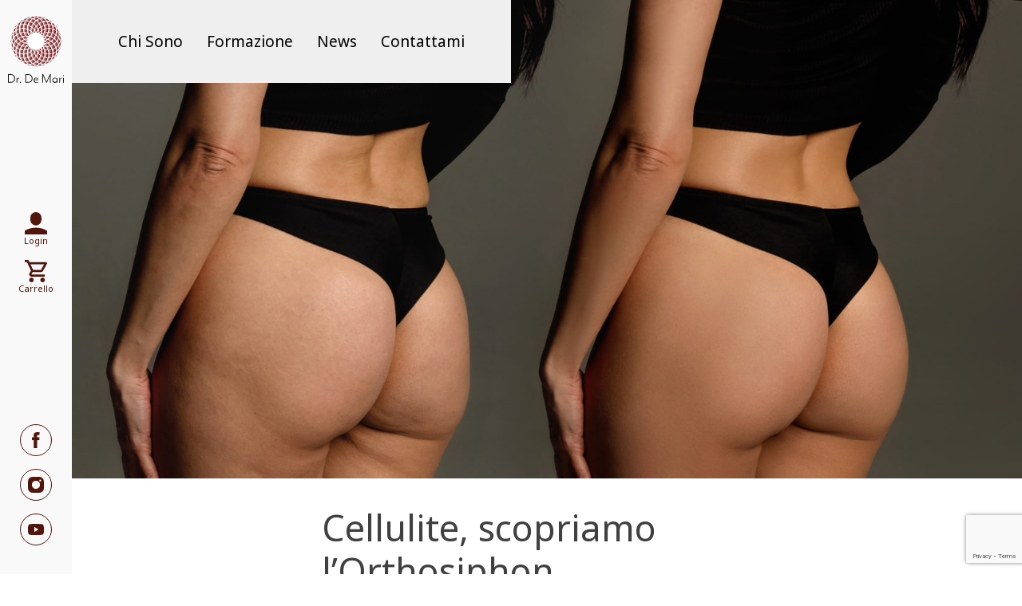

--- FILE ---
content_type: text/html; charset=UTF-8
request_url: https://www.danilodemari.it/cellulite-scopriamo-lorthosiphon/
body_size: 15174
content:
<!DOCTYPE html>
<html lang="it">
  <head>
    <meta charset="utf-8">
    <meta http-equiv="X-UA-Compatible" content="IE=edge">
    <meta name="viewport" content="width = device-width, minimal-ui, initial-scale = 1.0, minimum-scale = 1, maximum-scale = 1, user-scalable = no">
    <link rel="shortcut icon" href="https://www.danilodemari.it/wp-content/themes/demari/assets/content/img/favicon.png" type="image/x-icon">
<!--[if IE 9]>
	<link href="https://www.danilodemari.it/wp-content/themes/demari/assets/styles/bootstrap-ie9.min.css" rel="stylesheet">
	<link href="https://www.danilodemari.it/wp-content/themes/demari/assets/styles/style-ie9.css" rel="stylesheet">
	<script src="https://www.danilodemari.it/wp-content/themes/demari/assets/scripts/html5shiv.min.js"></script>
	<script src="https://www.danilodemari.it/wp-content/themes/demari/assets/scripts/respond.min.js"></script>
<![endif]-->

<!--[if lte IE 8]>
	<link href="https://www.danilodemari.it/wp-content/themes/demari/assets/styles/bootstrap-ie8.min.css" rel="stylesheet">
	<link href="https://www.danilodemari.it/wp-content/themes/demari/assets/styles/style-ie9.css" rel="stylesheet">
	<script src="https://www.danilodemari.it/wp-content/themes/demari/assets/scripts/html5shiv.min.js"></script>
	<script src="https://www.danilodemari.it/wp-content/themes/demari/assets/scripts/respond.min.js"></script>
<![endif]-->
	  <script src="https://cdnjs.cloudflare.com/ajax/libs/moment.js/2.29.4/moment-with-locales.min.js" integrity="sha512-42PE0rd+wZ2hNXftlM78BSehIGzezNeQuzihiBCvUEB3CVxHvsShF86wBWwQORNxNINlBPuq7rG4WWhNiTVHFg==" crossorigin="anonymous" referrerpolicy="no-referrer"></script>
<meta name='robots' content='index, follow, max-image-preview:large, max-snippet:-1, max-video-preview:-1' />
	<style>img:is([sizes="auto" i], [sizes^="auto," i]) { contain-intrinsic-size: 3000px 1500px }</style>
	
<!-- Google Tag Manager for WordPress by gtm4wp.com -->
<script data-cfasync="false" data-pagespeed-no-defer>
	var gtm4wp_datalayer_name = "dataLayer";
	var dataLayer = dataLayer || [];
</script>
<!-- End Google Tag Manager for WordPress by gtm4wp.com -->
	<!-- This site is optimized with the Yoast SEO plugin v24.3 - https://yoast.com/wordpress/plugins/seo/ -->
	<title>Cellulite, scopriamo l&#039;Orthosiphon - Danilo Demari</title>
	<meta name="description" content="Un valido aiuto può essere sicuramente rappresentato dalla tintura madre di Orthosiphon. Fai attenzione a 3 cose prima di usare il prodotto" />
	<link rel="canonical" href="https://www.danilodemari.it/cellulite-scopriamo-lorthosiphon/" />
	<meta property="og:locale" content="it_IT" />
	<meta property="og:type" content="article" />
	<meta property="og:title" content="Cellulite, scopriamo l&#039;Orthosiphon - Danilo Demari" />
	<meta property="og:description" content="Un valido aiuto può essere sicuramente rappresentato dalla tintura madre di Orthosiphon. Fai attenzione a 3 cose prima di usare il prodotto" />
	<meta property="og:url" content="https://www.danilodemari.it/cellulite-scopriamo-lorthosiphon/" />
	<meta property="og:site_name" content="Danilo Demari" />
	<meta property="article:publisher" content="https://www.facebook.com/danilojesusdemari/" />
	<meta property="article:published_time" content="2022-08-11T05:34:12+00:00" />
	<meta property="og:image" content="https://www.danilodemari.it/wp-content/uploads/2022/08/AdobeStock_506436931-scaled.jpeg" />
	<meta property="og:image:width" content="2560" />
	<meta property="og:image:height" content="1706" />
	<meta property="og:image:type" content="image/jpeg" />
	<meta name="author" content="dottdemari" />
	<meta name="twitter:card" content="summary_large_image" />
	<meta name="twitter:label1" content="Scritto da" />
	<meta name="twitter:data1" content="dottdemari" />
	<meta name="twitter:label2" content="Tempo di lettura stimato" />
	<meta name="twitter:data2" content="2 minuti" />
	<script type="application/ld+json" class="yoast-schema-graph">{"@context":"https://schema.org","@graph":[{"@type":"Article","@id":"https://www.danilodemari.it/cellulite-scopriamo-lorthosiphon/#article","isPartOf":{"@id":"https://www.danilodemari.it/cellulite-scopriamo-lorthosiphon/"},"author":{"name":"dottdemari","@id":"https://www.danilodemari.it/#/schema/person/971593cdcdc2b4f31d043e5a25e7c37a"},"headline":"Cellulite, scopriamo l&#8217;Orthosiphon","datePublished":"2022-08-11T05:34:12+00:00","dateModified":"2022-08-11T05:34:12+00:00","mainEntityOfPage":{"@id":"https://www.danilodemari.it/cellulite-scopriamo-lorthosiphon/"},"wordCount":323,"commentCount":0,"publisher":{"@id":"https://www.danilodemari.it/#organization"},"image":{"@id":"https://www.danilodemari.it/cellulite-scopriamo-lorthosiphon/#primaryimage"},"thumbnailUrl":"https://www.danilodemari.it/wp-content/uploads/2022/08/AdobeStock_506436931-scaled.jpeg","keywords":["alimentazione","cellulite","fitoterapia","orthosiphon","sport","stress"],"articleSection":["Fitoterapia","Patologie"],"inLanguage":"it-IT","potentialAction":[{"@type":"CommentAction","name":"Comment","target":["https://www.danilodemari.it/cellulite-scopriamo-lorthosiphon/#respond"]}]},{"@type":"WebPage","@id":"https://www.danilodemari.it/cellulite-scopriamo-lorthosiphon/","url":"https://www.danilodemari.it/cellulite-scopriamo-lorthosiphon/","name":"Cellulite, scopriamo l'Orthosiphon - Danilo Demari","isPartOf":{"@id":"https://www.danilodemari.it/#website"},"primaryImageOfPage":{"@id":"https://www.danilodemari.it/cellulite-scopriamo-lorthosiphon/#primaryimage"},"image":{"@id":"https://www.danilodemari.it/cellulite-scopriamo-lorthosiphon/#primaryimage"},"thumbnailUrl":"https://www.danilodemari.it/wp-content/uploads/2022/08/AdobeStock_506436931-scaled.jpeg","datePublished":"2022-08-11T05:34:12+00:00","dateModified":"2022-08-11T05:34:12+00:00","description":"Un valido aiuto può essere sicuramente rappresentato dalla tintura madre di Orthosiphon. Fai attenzione a 3 cose prima di usare il prodotto","breadcrumb":{"@id":"https://www.danilodemari.it/cellulite-scopriamo-lorthosiphon/#breadcrumb"},"inLanguage":"it-IT","potentialAction":[{"@type":"ReadAction","target":["https://www.danilodemari.it/cellulite-scopriamo-lorthosiphon/"]}]},{"@type":"ImageObject","inLanguage":"it-IT","@id":"https://www.danilodemari.it/cellulite-scopriamo-lorthosiphon/#primaryimage","url":"https://www.danilodemari.it/wp-content/uploads/2022/08/AdobeStock_506436931-scaled.jpeg","contentUrl":"https://www.danilodemari.it/wp-content/uploads/2022/08/AdobeStock_506436931-scaled.jpeg","width":2560,"height":1706,"caption":"Buttocks and hips woman with cellulite and stretch marks close-up before and after liposuction procedure and cosmetic therapy"},{"@type":"BreadcrumbList","@id":"https://www.danilodemari.it/cellulite-scopriamo-lorthosiphon/#breadcrumb","itemListElement":[{"@type":"ListItem","position":1,"name":"Home","item":"https://www.danilodemari.it/"},{"@type":"ListItem","position":2,"name":"Cellulite, scopriamo l&#8217;Orthosiphon"}]},{"@type":"WebSite","@id":"https://www.danilodemari.it/#website","url":"https://www.danilodemari.it/","name":"Danilo Demari","description":"Un nuovo sito targato WordPress","publisher":{"@id":"https://www.danilodemari.it/#organization"},"potentialAction":[{"@type":"SearchAction","target":{"@type":"EntryPoint","urlTemplate":"https://www.danilodemari.it/?s={search_term_string}"},"query-input":{"@type":"PropertyValueSpecification","valueRequired":true,"valueName":"search_term_string"}}],"inLanguage":"it-IT"},{"@type":"Organization","@id":"https://www.danilodemari.it/#organization","name":"Danilo Demari","url":"https://www.danilodemari.it/","logo":{"@type":"ImageObject","inLanguage":"it-IT","@id":"https://www.danilodemari.it/#/schema/logo/image/","url":"https://www.danilodemari.it/wp-content/uploads/2021/11/logodemari.jpg","contentUrl":"https://www.danilodemari.it/wp-content/uploads/2021/11/logodemari.jpg","width":200,"height":240,"caption":"Danilo Demari"},"image":{"@id":"https://www.danilodemari.it/#/schema/logo/image/"},"sameAs":["https://www.facebook.com/danilojesusdemari/","https://instagram.com/dottdemari","https://www.youtube.com/channel/UCXgbZnFnzF38EfmJVZ8CFfw"]},{"@type":"Person","@id":"https://www.danilodemari.it/#/schema/person/971593cdcdc2b4f31d043e5a25e7c37a","name":"dottdemari","image":{"@type":"ImageObject","inLanguage":"it-IT","@id":"https://www.danilodemari.it/#/schema/person/image/","url":"https://secure.gravatar.com/avatar/b0528c97d475554cdcfbe808eac13d65?s=96&d=mm&r=g","contentUrl":"https://secure.gravatar.com/avatar/b0528c97d475554cdcfbe808eac13d65?s=96&d=mm&r=g","caption":"dottdemari"},"url":"https://www.danilodemari.it/author/dottdemari/"}]}</script>
	<!-- / Yoast SEO plugin. -->


<link rel="alternate" type="application/rss+xml" title="Danilo Demari &raquo; Cellulite, scopriamo l&#8217;Orthosiphon Feed dei commenti" href="https://www.danilodemari.it/cellulite-scopriamo-lorthosiphon/feed/" />
<script type="text/javascript">
/* <![CDATA[ */
window._wpemojiSettings = {"baseUrl":"https:\/\/s.w.org\/images\/core\/emoji\/15.0.3\/72x72\/","ext":".png","svgUrl":"https:\/\/s.w.org\/images\/core\/emoji\/15.0.3\/svg\/","svgExt":".svg","source":{"concatemoji":"https:\/\/www.danilodemari.it\/wp-includes\/js\/wp-emoji-release.min.js?ver=6.7.4"}};
/*! This file is auto-generated */
!function(i,n){var o,s,e;function c(e){try{var t={supportTests:e,timestamp:(new Date).valueOf()};sessionStorage.setItem(o,JSON.stringify(t))}catch(e){}}function p(e,t,n){e.clearRect(0,0,e.canvas.width,e.canvas.height),e.fillText(t,0,0);var t=new Uint32Array(e.getImageData(0,0,e.canvas.width,e.canvas.height).data),r=(e.clearRect(0,0,e.canvas.width,e.canvas.height),e.fillText(n,0,0),new Uint32Array(e.getImageData(0,0,e.canvas.width,e.canvas.height).data));return t.every(function(e,t){return e===r[t]})}function u(e,t,n){switch(t){case"flag":return n(e,"\ud83c\udff3\ufe0f\u200d\u26a7\ufe0f","\ud83c\udff3\ufe0f\u200b\u26a7\ufe0f")?!1:!n(e,"\ud83c\uddfa\ud83c\uddf3","\ud83c\uddfa\u200b\ud83c\uddf3")&&!n(e,"\ud83c\udff4\udb40\udc67\udb40\udc62\udb40\udc65\udb40\udc6e\udb40\udc67\udb40\udc7f","\ud83c\udff4\u200b\udb40\udc67\u200b\udb40\udc62\u200b\udb40\udc65\u200b\udb40\udc6e\u200b\udb40\udc67\u200b\udb40\udc7f");case"emoji":return!n(e,"\ud83d\udc26\u200d\u2b1b","\ud83d\udc26\u200b\u2b1b")}return!1}function f(e,t,n){var r="undefined"!=typeof WorkerGlobalScope&&self instanceof WorkerGlobalScope?new OffscreenCanvas(300,150):i.createElement("canvas"),a=r.getContext("2d",{willReadFrequently:!0}),o=(a.textBaseline="top",a.font="600 32px Arial",{});return e.forEach(function(e){o[e]=t(a,e,n)}),o}function t(e){var t=i.createElement("script");t.src=e,t.defer=!0,i.head.appendChild(t)}"undefined"!=typeof Promise&&(o="wpEmojiSettingsSupports",s=["flag","emoji"],n.supports={everything:!0,everythingExceptFlag:!0},e=new Promise(function(e){i.addEventListener("DOMContentLoaded",e,{once:!0})}),new Promise(function(t){var n=function(){try{var e=JSON.parse(sessionStorage.getItem(o));if("object"==typeof e&&"number"==typeof e.timestamp&&(new Date).valueOf()<e.timestamp+604800&&"object"==typeof e.supportTests)return e.supportTests}catch(e){}return null}();if(!n){if("undefined"!=typeof Worker&&"undefined"!=typeof OffscreenCanvas&&"undefined"!=typeof URL&&URL.createObjectURL&&"undefined"!=typeof Blob)try{var e="postMessage("+f.toString()+"("+[JSON.stringify(s),u.toString(),p.toString()].join(",")+"));",r=new Blob([e],{type:"text/javascript"}),a=new Worker(URL.createObjectURL(r),{name:"wpTestEmojiSupports"});return void(a.onmessage=function(e){c(n=e.data),a.terminate(),t(n)})}catch(e){}c(n=f(s,u,p))}t(n)}).then(function(e){for(var t in e)n.supports[t]=e[t],n.supports.everything=n.supports.everything&&n.supports[t],"flag"!==t&&(n.supports.everythingExceptFlag=n.supports.everythingExceptFlag&&n.supports[t]);n.supports.everythingExceptFlag=n.supports.everythingExceptFlag&&!n.supports.flag,n.DOMReady=!1,n.readyCallback=function(){n.DOMReady=!0}}).then(function(){return e}).then(function(){var e;n.supports.everything||(n.readyCallback(),(e=n.source||{}).concatemoji?t(e.concatemoji):e.wpemoji&&e.twemoji&&(t(e.twemoji),t(e.wpemoji)))}))}((window,document),window._wpemojiSettings);
/* ]]> */
</script>
<style id='wp-emoji-styles-inline-css' type='text/css'>

	img.wp-smiley, img.emoji {
		display: inline !important;
		border: none !important;
		box-shadow: none !important;
		height: 1em !important;
		width: 1em !important;
		margin: 0 0.07em !important;
		vertical-align: -0.1em !important;
		background: none !important;
		padding: 0 !important;
	}
</style>
<link rel='stylesheet' id='wp-block-library-css' href='https://www.danilodemari.it/wp-includes/css/dist/block-library/style.min.css?ver=6.7.4' type='text/css' media='all' />
<style id='classic-theme-styles-inline-css' type='text/css'>
/*! This file is auto-generated */
.wp-block-button__link{color:#fff;background-color:#32373c;border-radius:9999px;box-shadow:none;text-decoration:none;padding:calc(.667em + 2px) calc(1.333em + 2px);font-size:1.125em}.wp-block-file__button{background:#32373c;color:#fff;text-decoration:none}
</style>
<style id='global-styles-inline-css' type='text/css'>
:root{--wp--preset--aspect-ratio--square: 1;--wp--preset--aspect-ratio--4-3: 4/3;--wp--preset--aspect-ratio--3-4: 3/4;--wp--preset--aspect-ratio--3-2: 3/2;--wp--preset--aspect-ratio--2-3: 2/3;--wp--preset--aspect-ratio--16-9: 16/9;--wp--preset--aspect-ratio--9-16: 9/16;--wp--preset--color--black: #000000;--wp--preset--color--cyan-bluish-gray: #abb8c3;--wp--preset--color--white: #ffffff;--wp--preset--color--pale-pink: #f78da7;--wp--preset--color--vivid-red: #cf2e2e;--wp--preset--color--luminous-vivid-orange: #ff6900;--wp--preset--color--luminous-vivid-amber: #fcb900;--wp--preset--color--light-green-cyan: #7bdcb5;--wp--preset--color--vivid-green-cyan: #00d084;--wp--preset--color--pale-cyan-blue: #8ed1fc;--wp--preset--color--vivid-cyan-blue: #0693e3;--wp--preset--color--vivid-purple: #9b51e0;--wp--preset--gradient--vivid-cyan-blue-to-vivid-purple: linear-gradient(135deg,rgba(6,147,227,1) 0%,rgb(155,81,224) 100%);--wp--preset--gradient--light-green-cyan-to-vivid-green-cyan: linear-gradient(135deg,rgb(122,220,180) 0%,rgb(0,208,130) 100%);--wp--preset--gradient--luminous-vivid-amber-to-luminous-vivid-orange: linear-gradient(135deg,rgba(252,185,0,1) 0%,rgba(255,105,0,1) 100%);--wp--preset--gradient--luminous-vivid-orange-to-vivid-red: linear-gradient(135deg,rgba(255,105,0,1) 0%,rgb(207,46,46) 100%);--wp--preset--gradient--very-light-gray-to-cyan-bluish-gray: linear-gradient(135deg,rgb(238,238,238) 0%,rgb(169,184,195) 100%);--wp--preset--gradient--cool-to-warm-spectrum: linear-gradient(135deg,rgb(74,234,220) 0%,rgb(151,120,209) 20%,rgb(207,42,186) 40%,rgb(238,44,130) 60%,rgb(251,105,98) 80%,rgb(254,248,76) 100%);--wp--preset--gradient--blush-light-purple: linear-gradient(135deg,rgb(255,206,236) 0%,rgb(152,150,240) 100%);--wp--preset--gradient--blush-bordeaux: linear-gradient(135deg,rgb(254,205,165) 0%,rgb(254,45,45) 50%,rgb(107,0,62) 100%);--wp--preset--gradient--luminous-dusk: linear-gradient(135deg,rgb(255,203,112) 0%,rgb(199,81,192) 50%,rgb(65,88,208) 100%);--wp--preset--gradient--pale-ocean: linear-gradient(135deg,rgb(255,245,203) 0%,rgb(182,227,212) 50%,rgb(51,167,181) 100%);--wp--preset--gradient--electric-grass: linear-gradient(135deg,rgb(202,248,128) 0%,rgb(113,206,126) 100%);--wp--preset--gradient--midnight: linear-gradient(135deg,rgb(2,3,129) 0%,rgb(40,116,252) 100%);--wp--preset--font-size--small: 13px;--wp--preset--font-size--medium: 20px;--wp--preset--font-size--large: 36px;--wp--preset--font-size--x-large: 42px;--wp--preset--font-family--inter: "Inter", sans-serif;--wp--preset--font-family--cardo: Cardo;--wp--preset--spacing--20: 0.44rem;--wp--preset--spacing--30: 0.67rem;--wp--preset--spacing--40: 1rem;--wp--preset--spacing--50: 1.5rem;--wp--preset--spacing--60: 2.25rem;--wp--preset--spacing--70: 3.38rem;--wp--preset--spacing--80: 5.06rem;--wp--preset--shadow--natural: 6px 6px 9px rgba(0, 0, 0, 0.2);--wp--preset--shadow--deep: 12px 12px 50px rgba(0, 0, 0, 0.4);--wp--preset--shadow--sharp: 6px 6px 0px rgba(0, 0, 0, 0.2);--wp--preset--shadow--outlined: 6px 6px 0px -3px rgba(255, 255, 255, 1), 6px 6px rgba(0, 0, 0, 1);--wp--preset--shadow--crisp: 6px 6px 0px rgba(0, 0, 0, 1);}:where(.is-layout-flex){gap: 0.5em;}:where(.is-layout-grid){gap: 0.5em;}body .is-layout-flex{display: flex;}.is-layout-flex{flex-wrap: wrap;align-items: center;}.is-layout-flex > :is(*, div){margin: 0;}body .is-layout-grid{display: grid;}.is-layout-grid > :is(*, div){margin: 0;}:where(.wp-block-columns.is-layout-flex){gap: 2em;}:where(.wp-block-columns.is-layout-grid){gap: 2em;}:where(.wp-block-post-template.is-layout-flex){gap: 1.25em;}:where(.wp-block-post-template.is-layout-grid){gap: 1.25em;}.has-black-color{color: var(--wp--preset--color--black) !important;}.has-cyan-bluish-gray-color{color: var(--wp--preset--color--cyan-bluish-gray) !important;}.has-white-color{color: var(--wp--preset--color--white) !important;}.has-pale-pink-color{color: var(--wp--preset--color--pale-pink) !important;}.has-vivid-red-color{color: var(--wp--preset--color--vivid-red) !important;}.has-luminous-vivid-orange-color{color: var(--wp--preset--color--luminous-vivid-orange) !important;}.has-luminous-vivid-amber-color{color: var(--wp--preset--color--luminous-vivid-amber) !important;}.has-light-green-cyan-color{color: var(--wp--preset--color--light-green-cyan) !important;}.has-vivid-green-cyan-color{color: var(--wp--preset--color--vivid-green-cyan) !important;}.has-pale-cyan-blue-color{color: var(--wp--preset--color--pale-cyan-blue) !important;}.has-vivid-cyan-blue-color{color: var(--wp--preset--color--vivid-cyan-blue) !important;}.has-vivid-purple-color{color: var(--wp--preset--color--vivid-purple) !important;}.has-black-background-color{background-color: var(--wp--preset--color--black) !important;}.has-cyan-bluish-gray-background-color{background-color: var(--wp--preset--color--cyan-bluish-gray) !important;}.has-white-background-color{background-color: var(--wp--preset--color--white) !important;}.has-pale-pink-background-color{background-color: var(--wp--preset--color--pale-pink) !important;}.has-vivid-red-background-color{background-color: var(--wp--preset--color--vivid-red) !important;}.has-luminous-vivid-orange-background-color{background-color: var(--wp--preset--color--luminous-vivid-orange) !important;}.has-luminous-vivid-amber-background-color{background-color: var(--wp--preset--color--luminous-vivid-amber) !important;}.has-light-green-cyan-background-color{background-color: var(--wp--preset--color--light-green-cyan) !important;}.has-vivid-green-cyan-background-color{background-color: var(--wp--preset--color--vivid-green-cyan) !important;}.has-pale-cyan-blue-background-color{background-color: var(--wp--preset--color--pale-cyan-blue) !important;}.has-vivid-cyan-blue-background-color{background-color: var(--wp--preset--color--vivid-cyan-blue) !important;}.has-vivid-purple-background-color{background-color: var(--wp--preset--color--vivid-purple) !important;}.has-black-border-color{border-color: var(--wp--preset--color--black) !important;}.has-cyan-bluish-gray-border-color{border-color: var(--wp--preset--color--cyan-bluish-gray) !important;}.has-white-border-color{border-color: var(--wp--preset--color--white) !important;}.has-pale-pink-border-color{border-color: var(--wp--preset--color--pale-pink) !important;}.has-vivid-red-border-color{border-color: var(--wp--preset--color--vivid-red) !important;}.has-luminous-vivid-orange-border-color{border-color: var(--wp--preset--color--luminous-vivid-orange) !important;}.has-luminous-vivid-amber-border-color{border-color: var(--wp--preset--color--luminous-vivid-amber) !important;}.has-light-green-cyan-border-color{border-color: var(--wp--preset--color--light-green-cyan) !important;}.has-vivid-green-cyan-border-color{border-color: var(--wp--preset--color--vivid-green-cyan) !important;}.has-pale-cyan-blue-border-color{border-color: var(--wp--preset--color--pale-cyan-blue) !important;}.has-vivid-cyan-blue-border-color{border-color: var(--wp--preset--color--vivid-cyan-blue) !important;}.has-vivid-purple-border-color{border-color: var(--wp--preset--color--vivid-purple) !important;}.has-vivid-cyan-blue-to-vivid-purple-gradient-background{background: var(--wp--preset--gradient--vivid-cyan-blue-to-vivid-purple) !important;}.has-light-green-cyan-to-vivid-green-cyan-gradient-background{background: var(--wp--preset--gradient--light-green-cyan-to-vivid-green-cyan) !important;}.has-luminous-vivid-amber-to-luminous-vivid-orange-gradient-background{background: var(--wp--preset--gradient--luminous-vivid-amber-to-luminous-vivid-orange) !important;}.has-luminous-vivid-orange-to-vivid-red-gradient-background{background: var(--wp--preset--gradient--luminous-vivid-orange-to-vivid-red) !important;}.has-very-light-gray-to-cyan-bluish-gray-gradient-background{background: var(--wp--preset--gradient--very-light-gray-to-cyan-bluish-gray) !important;}.has-cool-to-warm-spectrum-gradient-background{background: var(--wp--preset--gradient--cool-to-warm-spectrum) !important;}.has-blush-light-purple-gradient-background{background: var(--wp--preset--gradient--blush-light-purple) !important;}.has-blush-bordeaux-gradient-background{background: var(--wp--preset--gradient--blush-bordeaux) !important;}.has-luminous-dusk-gradient-background{background: var(--wp--preset--gradient--luminous-dusk) !important;}.has-pale-ocean-gradient-background{background: var(--wp--preset--gradient--pale-ocean) !important;}.has-electric-grass-gradient-background{background: var(--wp--preset--gradient--electric-grass) !important;}.has-midnight-gradient-background{background: var(--wp--preset--gradient--midnight) !important;}.has-small-font-size{font-size: var(--wp--preset--font-size--small) !important;}.has-medium-font-size{font-size: var(--wp--preset--font-size--medium) !important;}.has-large-font-size{font-size: var(--wp--preset--font-size--large) !important;}.has-x-large-font-size{font-size: var(--wp--preset--font-size--x-large) !important;}
:where(.wp-block-post-template.is-layout-flex){gap: 1.25em;}:where(.wp-block-post-template.is-layout-grid){gap: 1.25em;}
:where(.wp-block-columns.is-layout-flex){gap: 2em;}:where(.wp-block-columns.is-layout-grid){gap: 2em;}
:root :where(.wp-block-pullquote){font-size: 1.5em;line-height: 1.6;}
</style>
<link rel='stylesheet' id='wdp-style-css' href='https://www.danilodemari.it/wp-content/plugins/aco-woo-dynamic-pricing/assets/css/frontend.css?ver=4.5.7' type='text/css' media='all' />
<link rel='stylesheet' id='contact-form-7-css' href='https://www.danilodemari.it/wp-content/plugins/contact-form-7/includes/css/styles.css?ver=6.0.3' type='text/css' media='all' />
<link rel='stylesheet' id='woocommerce-layout-css' href='https://www.danilodemari.it/wp-content/plugins/woocommerce/assets/css/woocommerce-layout.css?ver=9.6.3' type='text/css' media='all' />
<link rel='stylesheet' id='woocommerce-smallscreen-css' href='https://www.danilodemari.it/wp-content/plugins/woocommerce/assets/css/woocommerce-smallscreen.css?ver=9.6.3' type='text/css' media='only screen and (max-width: 768px)' />
<link rel='stylesheet' id='woocommerce-general-css' href='https://www.danilodemari.it/wp-content/plugins/woocommerce/assets/css/woocommerce.css?ver=9.6.3' type='text/css' media='all' />
<style id='woocommerce-inline-inline-css' type='text/css'>
.woocommerce form .form-row .required { visibility: visible; }
</style>
<link rel='stylesheet' id='brands-styles-css' href='https://www.danilodemari.it/wp-content/plugins/woocommerce/assets/css/brands.css?ver=9.6.3' type='text/css' media='all' />
<link rel='stylesheet' id='bootstrap_css-css' href='https://www.danilodemari.it/wp-content/themes/demari/assets/styles/bootstrap.css?ver=4.3.0' type='text/css' media='all' />
<link rel='stylesheet' id='fontawesome_css-css' href='https://www.danilodemari.it/wp-content/themes/demari/assets/styles/fontawesome.css?ver=4.3.0' type='text/css' media='all' />
<link rel='stylesheet' id='style_css-css' href='https://www.danilodemari.it/wp-content/themes/demari/assets/styles/style.css?ver=1.2.3' type='text/css' media='all' />
<link rel='stylesheet' id='personal_css-css' href='https://www.danilodemari.it/wp-content/themes/demari/assets/styles/personal.css?ver=1.3.0' type='text/css' media='all' />
<script type="text/javascript" src="https://www.danilodemari.it/wp-includes/js/jquery/jquery.min.js?ver=3.7.1" id="jquery-core-js"></script>
<script type="text/javascript" src="https://www.danilodemari.it/wp-includes/js/jquery/jquery-migrate.min.js?ver=3.4.1" id="jquery-migrate-js"></script>
<script type="text/javascript" id="awd-script-js-extra">
/* <![CDATA[ */
var awdajaxobject = {"url":"https:\/\/www.danilodemari.it\/wp-admin\/admin-ajax.php","nonce":"91ccddcfe8","priceGroup":"","dynamicPricing":"","variablePricing":"","thousandSeparator":".","decimalSeparator":","};
/* ]]> */
</script>
<script type="text/javascript" src="https://www.danilodemari.it/wp-content/plugins/aco-woo-dynamic-pricing/assets/js/frontend.js?ver=4.5.7" id="awd-script-js"></script>
<script type="text/javascript" src="https://www.danilodemari.it/wp-content/plugins/woocommerce/assets/js/jquery-blockui/jquery.blockUI.min.js?ver=2.7.0-wc.9.6.3" id="jquery-blockui-js" defer="defer" data-wp-strategy="defer"></script>
<script type="text/javascript" id="wc-add-to-cart-js-extra">
/* <![CDATA[ */
var wc_add_to_cart_params = {"ajax_url":"\/wp-admin\/admin-ajax.php","wc_ajax_url":"\/?wc-ajax=%%endpoint%%","i18n_view_cart":"Visualizza carrello","cart_url":"https:\/\/www.danilodemari.it\/pagamento\/","is_cart":"","cart_redirect_after_add":"no"};
/* ]]> */
</script>
<script type="text/javascript" src="https://www.danilodemari.it/wp-content/plugins/woocommerce/assets/js/frontend/add-to-cart.min.js?ver=9.6.3" id="wc-add-to-cart-js" defer="defer" data-wp-strategy="defer"></script>
<script type="text/javascript" src="https://www.danilodemari.it/wp-content/plugins/woocommerce/assets/js/js-cookie/js.cookie.min.js?ver=2.1.4-wc.9.6.3" id="js-cookie-js" defer="defer" data-wp-strategy="defer"></script>
<script type="text/javascript" id="woocommerce-js-extra">
/* <![CDATA[ */
var woocommerce_params = {"ajax_url":"\/wp-admin\/admin-ajax.php","wc_ajax_url":"\/?wc-ajax=%%endpoint%%"};
/* ]]> */
</script>
<script type="text/javascript" src="https://www.danilodemari.it/wp-content/plugins/woocommerce/assets/js/frontend/woocommerce.min.js?ver=9.6.3" id="woocommerce-js" defer="defer" data-wp-strategy="defer"></script>
<link rel="https://api.w.org/" href="https://www.danilodemari.it/wp-json/" /><link rel="alternate" title="JSON" type="application/json" href="https://www.danilodemari.it/wp-json/wp/v2/posts/3287" /><link rel="EditURI" type="application/rsd+xml" title="RSD" href="https://www.danilodemari.it/xmlrpc.php?rsd" />
<meta name="generator" content="WordPress 6.7.4" />
<meta name="generator" content="WooCommerce 9.6.3" />
<link rel='shortlink' href='https://www.danilodemari.it/?p=3287' />
<link rel="alternate" title="oEmbed (JSON)" type="application/json+oembed" href="https://www.danilodemari.it/wp-json/oembed/1.0/embed?url=https%3A%2F%2Fwww.danilodemari.it%2Fcellulite-scopriamo-lorthosiphon%2F" />
<link rel="alternate" title="oEmbed (XML)" type="text/xml+oembed" href="https://www.danilodemari.it/wp-json/oembed/1.0/embed?url=https%3A%2F%2Fwww.danilodemari.it%2Fcellulite-scopriamo-lorthosiphon%2F&#038;format=xml" />
        <meta property="og:title" content="Cellulite, scopriamo l&#8217;Orthosiphon"/>
        <meta property="og:description" content="La cellulite, per chi ne soffre, può essere un grande cruccio. Il problema riguarda il pannicolo adiposo, nel quale si è generata un’infiammazione e il tessuto tende a cicatrizzare, come a voler essere espulso dal corpo.
Togliendoci dal campo che riguarda il problema dal punto di vista estet..." />
        <meta property="og:url" content="https://www.danilodemari.it/cellulite-scopriamo-lorthosiphon/"/>
                        <meta property="og:image" content="https://www.danilodemari.it/wp-content/uploads/2022/08/AdobeStock_506436931-150x150.jpeg" />
                <meta property="og:type" content="article"
        />
        <meta property="og:site_name" content="Danilo Demari"/>
        
<!-- Google Tag Manager for WordPress by gtm4wp.com -->
<!-- GTM Container placement set to automatic -->
<script data-cfasync="false" data-pagespeed-no-defer>
	var dataLayer_content = {"pagePostType":"post","pagePostType2":"single-post","pageCategory":["fitoterapia","patologie"],"pageAttributes":["alimentazione","cellulite","fitoterapia","orthosiphon","sport","stress"],"pagePostAuthor":"dottdemari"};
	dataLayer.push( dataLayer_content );
</script>
<script data-cfasync="false">
(function(w,d,s,l,i){w[l]=w[l]||[];w[l].push({'gtm.start':
new Date().getTime(),event:'gtm.js'});var f=d.getElementsByTagName(s)[0],
j=d.createElement(s),dl=l!='dataLayer'?'&l='+l:'';j.async=true;j.src=
'//www.googletagmanager.com/gtm.js?id='+i+dl;f.parentNode.insertBefore(j,f);
})(window,document,'script','dataLayer','GTM-WXVPF2T');
</script>
<!-- End Google Tag Manager for WordPress by gtm4wp.com -->	<noscript><style>.woocommerce-product-gallery{ opacity: 1 !important; }</style></noscript>
	<style class='wp-fonts-local' type='text/css'>
@font-face{font-family:Inter;font-style:normal;font-weight:300 900;font-display:fallback;src:url('https://www.danilodemari.it/wp-content/plugins/woocommerce/assets/fonts/Inter-VariableFont_slnt,wght.woff2') format('woff2');font-stretch:normal;}
@font-face{font-family:Cardo;font-style:normal;font-weight:400;font-display:fallback;src:url('https://www.danilodemari.it/wp-content/plugins/woocommerce/assets/fonts/cardo_normal_400.woff2') format('woff2');}
</style>
  </head>
  <body class="post-template-default single single-post postid-3287 single-format-standard theme-demari woocommerce-no-js">
	  	  
	 <div class="modal fade" id="modalPromo">
		<div class="modal-dialog">
			<div class="modal-content">
				<div class="modal-header">
					<h3 class="modal-title">						
					</h3>					
				</div>
				<div class="modal-body">
					<div class="container">
						<div class="row">
							<div class="col-md-12">
								<div class="row" id="modal-text">									
								</div>
								<div class="row" id="js-countdown">
									<div class="col-md-3 col-6 cdText"><div><div class="days"></div>Giorni</div></div>
									<div class="col-md-3 col-6 cdText"><div><div class="hours"></div>Ore</div></div>
									<div class="col-md-3 col-6 cdText"><div><div class="minutes"></div>Minuti</div></div>
									<div class="col-md-3 col-6 cdText"><div><div class="seconds"></div>Secondi</div></div>
								</div>
							</div>
						</div>
					</div>
				</div>
			</div>
		</div>
	</div>
	    <div class="wrapper">
          <!-- header.pug start-->
          <header class="header" id="header">
                <nav class="navbar navbar-expand-lg">
                  <!-- navbar.pug start--><a class="navbar-brand d-lg-none" href="https://www.danilodemari.it"><img src="https://www.danilodemari.it/wp-content/themes/demari/assets/content/img/logo-min.svg" alt="logo"></a><a class="d-lg-none" href="https://www.danilodemari.it/login/"><img src="https://www.danilodemari.it/wp-content/themes/demari/assets/content/img/icn-user.svg" alt="logo"></a><a class="d-lg-none" href="https://www.danilodemari.it/carrello/"><img src="https://www.danilodemari.it/wp-content/themes/demari/assets/content/img/icn-cart.svg" alt="logo"></a>
                  <button class="navbar-toggler" type="button" data-toggle="collapse" data-target="#navbar" aria-controls="navbar" aria-expanded="false" aria-label="navigazione"><span class="navbar-toggler-icon"></span></button>
		<div id="navbar" class="collapse navbar-collapse"><ul id="menu-menu-1" class="navbar-nav"><li itemscope="itemscope" itemtype="https://www.schema.org/SiteNavigationElement" id="menu-item-24" class="menu-item menu-item-type-post_type menu-item-object-page menu-item-24 nav-item"><a title="Chi Sono" href="https://www.danilodemari.it/chi-sono/" class="nav-link">Chi Sono</a></li>
<li itemscope="itemscope" itemtype="https://www.schema.org/SiteNavigationElement" id="menu-item-27" class="menu-item menu-item-type-post_type menu-item-object-page menu-item-27 nav-item"><a title="Formazione" href="https://www.danilodemari.it/formazione/" class="nav-link">Formazione</a></li>
<li itemscope="itemscope" itemtype="https://www.schema.org/SiteNavigationElement" id="menu-item-207" class="menu-item menu-item-type-post_type menu-item-object-page menu-item-207 nav-item"><a title="News" href="https://www.danilodemari.it/news/" class="nav-link">News</a></li>
<li itemscope="itemscope" itemtype="https://www.schema.org/SiteNavigationElement" id="menu-item-26" class="menu-item menu-item-type-post_type menu-item-object-page menu-item-26 nav-item"><a title="Contattami" href="https://www.danilodemari.it/contattami/" class="nav-link">Contattami</a></li>
</ul></div>                  <!-- navbar.pug start-->
                </nav>
          </header>
          <!-- header.pug end-->
          <!-- sidebar.pug start-->
          <aside class="sidebar" id="sidebar"><a class="sidebar__logo" href="https://www.danilodemari.it"><img src="https://www.danilodemari.it/wp-content/themes/demari/assets/content/img/logo.svg" alt="logo"></a>
            <ul class="sidebar__nav">
               <li class="sidebar__item"><a class="sidebar__link" href="https://www.danilodemari.it/login/"><img src="https://www.danilodemari.it/wp-content/themes/demari/assets/content/img/icn-user.svg" alt="login">
               <span class="sidebar__label">Login</span>
              
                              </a></li>
              <li class="sidebar__item"><a class="sidebar__link" href="https://www.danilodemari.it/carrello/"><img src="https://www.danilodemari.it/wp-content/themes/demari/assets/content/img/icn-cart.svg" alt="login"><span class="sidebar__label">Carrello</span></a>
			  	
			  </li>
            </ul>
            <ul class="sidebar__nav">
              <li class="sidebar__item"><a class="sidebar__link sidebar__link--rounded" href="https://www.facebook.com/danilojesusdemari/" target="_blank"><img src="https://www.danilodemari.it/wp-content/themes/demari/assets/content/img/icn-facebook.svg" alt="facebook"></a></li>
              <li class="sidebar__item"><a class="sidebar__link sidebar__link--rounded" href="https://instagram.com/dottdemari"><img src="https://www.danilodemari.it/wp-content/themes/demari/assets/content/img/icn-instagram.svg" alt="instagram"></a></li>
              <li class="sidebar__item"><a class="sidebar__link sidebar__link--rounded" href="https://www.youtube.com/channel/UCXgbZnFnzF38EfmJVZ8CFfw" target="_blank"><img src="https://www.danilodemari.it/wp-content/themes/demari/assets/content/img/icn-youtube.svg" alt="youtube"></a></li>
            </ul>
          </aside>
          <!-- sidebar.pug end-->
   <div id="loader-wrapper">
       <div id="loader"></div>
   </div>  <section class="section section--page single-post">
     <div class="figuraPost">
        <div class="row justify-content-center">
            <div class="col-12">
                <img width="2560" height="1706" src="https://www.danilodemari.it/wp-content/uploads/2022/08/AdobeStock_506436931-scaled.jpeg" class="img-fluid w-100 wp-post-image" alt="" decoding="async" fetchpriority="high" srcset="https://www.danilodemari.it/wp-content/uploads/2022/08/AdobeStock_506436931-scaled.jpeg 2560w, https://www.danilodemari.it/wp-content/uploads/2022/08/AdobeStock_506436931-300x200.jpeg 300w, https://www.danilodemari.it/wp-content/uploads/2022/08/AdobeStock_506436931-1024x682.jpeg 1024w, https://www.danilodemari.it/wp-content/uploads/2022/08/AdobeStock_506436931-768x512.jpeg 768w, https://www.danilodemari.it/wp-content/uploads/2022/08/AdobeStock_506436931-1536x1024.jpeg 1536w, https://www.danilodemari.it/wp-content/uploads/2022/08/AdobeStock_506436931-2048x1365.jpeg 2048w, https://www.danilodemari.it/wp-content/uploads/2022/08/AdobeStock_506436931-626x417.jpeg 626w, https://www.danilodemari.it/wp-content/uploads/2022/08/AdobeStock_506436931-600x400.jpeg 600w" sizes="(max-width: 2560px) 100vw, 2560px" />            </div>
        </div>
    </div>
        <div class="container-fluid">
          <div class="row justify-content-center">
            <div class="col-md-6">
              <header class="section--page__header">
                <h1 class="section--page__title">Cellulite, scopriamo l&#8217;Orthosiphon</h1>
              </header>
              <div class="section--page__share">
                                   <a href="https://www.danilodemari.it/category/fitoterapia/" class="mr-4">Fitoterapia</a>
                                      <a href="https://www.danilodemari.it/category/patologie/" class="mr-4">Patologie</a>
                                <a class="btn btn-share" href="#" data-toggle="dropdown" aria-haspopup="true" aria-expanded="false" ><img src="https://www.danilodemari.it/wp-content/themes/demari/assets/content/img/icn-share.svg" alt="icon"></a>
              <div class="dropdown-menu">
    <!-- Dropdown menu links -->
                   <p class="piccoloCondividi piccoloPadding"><a class="piccoloCondividi" href="https://www.facebook.com/sharer/sharer.php?u=https://www.danilodemari.it/cellulite-scopriamo-lorthosiphon/"><i class="fab fa-facebook-f"></i> Facebook</a></p>
                   <p class="piccoloCondividi piccoloPadding"><a class="piccoloCondividi" href="https://twitter.com/share?url=https://www.danilodemari.it/cellulite-scopriamo-lorthosiphon/"><i class="fab fa-twitter"></i> Twitter</a></p>
                    </div>
              </div>
              <!--<h2 class="section--page__subtitle"><p>La cellulite, per chi ne soffre, può essere un grande&#8230;</p>
</h2>-->
              <div class="section--page__text"><p style="text-align: center;">La cellulite, per chi ne soffre, può essere un grande cruccio. Il problema riguarda il pannicolo adiposo, nel quale si è generata un’infiammazione e il tessuto tende a cicatrizzare, come a voler essere espulso dal corpo.</p>
<p style="text-align: center;">Togliendoci dal campo che riguarda il problema dal punto di vista estetico, la cellulite in alcuni casi può essere anche dolorosa.</p>
<p><img decoding="async" class=" wp-image-3289" src="https://www.danilodemari.it/wp-content/uploads/2022/08/AdobeStock_297417501-300x169.jpeg" alt="" width="483" height="272" srcset="https://www.danilodemari.it/wp-content/uploads/2022/08/AdobeStock_297417501-300x169.jpeg 300w, https://www.danilodemari.it/wp-content/uploads/2022/08/AdobeStock_297417501-1024x576.jpeg 1024w, https://www.danilodemari.it/wp-content/uploads/2022/08/AdobeStock_297417501-768x432.jpeg 768w, https://www.danilodemari.it/wp-content/uploads/2022/08/AdobeStock_297417501-1536x864.jpeg 1536w, https://www.danilodemari.it/wp-content/uploads/2022/08/AdobeStock_297417501-741x417.jpeg 741w, https://www.danilodemari.it/wp-content/uploads/2022/08/AdobeStock_297417501-600x338.jpeg 600w" sizes="(max-width: 483px) 100vw, 483px" /></p>
<h2 style="text-align: center;"><strong>Come intervenire?</strong></h2>
<p style="text-align: center;">Un valido aiuto può essere sicuramente rappresentato dalla tintura madre di Orthosiphon. E’ bene però ricordare che, prima di utilizzare un qualsiasi prodotto, dobbiamo fare attenzione a tre cose:</p>
<ul style="text-align: center;">
<li>Alimentazione &#8211; Evitiamo cibi infiammatori.</li>
<li>Stress – E’ importante gestirlo: più guardo la parte di corpo che non mi piace, più il problema peggiorerà.</li>
<li>Movimento – E’ importante fare sport, ma senza carichi eccessivi, essendo il corpo già infiammato.</li>
</ul>
<p><img decoding="async" class=" wp-image-3288 aligncenter" src="https://www.danilodemari.it/wp-content/uploads/2022/08/AdobeStock_464063405-300x200.jpeg" alt="" width="378" height="252" srcset="https://www.danilodemari.it/wp-content/uploads/2022/08/AdobeStock_464063405-300x200.jpeg 300w, https://www.danilodemari.it/wp-content/uploads/2022/08/AdobeStock_464063405-1024x683.jpeg 1024w, https://www.danilodemari.it/wp-content/uploads/2022/08/AdobeStock_464063405-768x512.jpeg 768w, https://www.danilodemari.it/wp-content/uploads/2022/08/AdobeStock_464063405-1536x1024.jpeg 1536w, https://www.danilodemari.it/wp-content/uploads/2022/08/AdobeStock_464063405-2048x1365.jpeg 2048w, https://www.danilodemari.it/wp-content/uploads/2022/08/AdobeStock_464063405-626x417.jpeg 626w, https://www.danilodemari.it/wp-content/uploads/2022/08/AdobeStock_464063405-600x400.jpeg 600w" sizes="(max-width: 378px) 100vw, 378px" /></p>
<h2 style="text-align: center;"><strong>Fitoterapia</strong></h2>
<p style="text-align: center;">Tornando nell’ambito della fitoterapia, sono molte le soluzioni per il problema della cellulite: dai gemmoderivati di ninfa di Betulla, fino alla tintura madre di ananas. Oggi, però, parleremo dei vantaggi derivanti dall’Orthosiphon.</p>
<p style="text-align: center;">Questo elemento ha una forte azione drenante, tanto che viene indicata anche per contrastare i calcoli renali. Ha, come detto, un’azione drenante e antinfiammatoria, tanto da riuscire ad arrivare a quel pannicolo infiammato in maniera diretta.</p>
<p style="text-align: center;">Quanta ne occorre? Bastano 100 gocce di tintura madre di Orthosiphon (Possiamo trovarla in ogni erboristeria e farmacia) in un litro di acqua da bere durante la giornata. L’effetto sarà l’espulsione di tossine e liquidi in eccessi, ma riordiamo sempre che non esiste la bacchetta magica. All’assunzione, associamo una corretta alimentazione, il movimento e la gestione dello stress.</p>
<hr />
<h3 style="text-align: center;">CLICCA SUL VIDEO SOTTOSTANTE PER ULTERIORI APPROFONDIMENTI</h3>
<p><iframe loading="lazy" title="Cellulite, scopriamo l&#039;Orthosiphon" width="500" height="281" src="https://www.youtube.com/embed/BPDxdeFs3CA?feature=oembed" frameborder="0" allow="accelerometer; autoplay; clipboard-write; encrypted-media; gyroscope; picture-in-picture; web-share" referrerpolicy="strict-origin-when-cross-origin" allowfullscreen></iframe></p>
<hr />
<h3 style="text-align: center;">ALTRI ARTICOLI CHE POSSONO INTERESSARTI</h3>
<hr />
<blockquote class="wp-embedded-content" data-secret="rPBReXQNYT"><p><a href="https://www.danilodemari.it/prodotto/novum-corpus-7-giorni/">Corpus Novum 7 giorni</a></p></blockquote>
<p><iframe loading="lazy" class="wp-embedded-content" sandbox="allow-scripts" security="restricted" style="position: absolute; visibility: hidden;" title="&#8220;Corpus Novum 7 giorni&#8221; &#8212; Danilo Demari" src="https://www.danilodemari.it/prodotto/novum-corpus-7-giorni/embed/#?secret=iZViRCkuHD#?secret=rPBReXQNYT" data-secret="rPBReXQNYT" width="500" height="282" frameborder="0" marginwidth="0" marginheight="0" scrolling="no"></iframe></p>
<blockquote class="wp-embedded-content" data-secret="IC2em0dwxu"><p><a href="https://www.danilodemari.it/bruciore-di-stomaco-ecco-come-intervenire/">Bruciore di stomaco? Ecco come intervenire</a></p></blockquote>
<p><iframe loading="lazy" class="wp-embedded-content" sandbox="allow-scripts" security="restricted" style="position: absolute; visibility: hidden;" title="&#8220;Bruciore di stomaco? Ecco come intervenire&#8221; &#8212; Danilo Demari" src="https://www.danilodemari.it/bruciore-di-stomaco-ecco-come-intervenire/embed/#?secret=nPE5FktWjZ#?secret=IC2em0dwxu" data-secret="IC2em0dwxu" width="500" height="282" frameborder="0" marginwidth="0" marginheight="0" scrolling="no"></iframe></p>
<blockquote class="wp-embedded-content" data-secret="9XZ3sK9t5w"><p><a href="https://www.danilodemari.it/albicocche-proprieta-e-benefici/">Albicocche: proprietà e benefici</a></p></blockquote>
<p><iframe loading="lazy" class="wp-embedded-content" sandbox="allow-scripts" security="restricted" style="position: absolute; visibility: hidden;" title="&#8220;Albicocche: proprietà e benefici&#8221; &#8212; Danilo Demari" src="https://www.danilodemari.it/albicocche-proprieta-e-benefici/embed/#?secret=8w31mlTsjb#?secret=9XZ3sK9t5w" data-secret="9XZ3sK9t5w" width="500" height="282" frameborder="0" marginwidth="0" marginheight="0" scrolling="no"></iframe></p>
<blockquote class="wp-embedded-content" data-secret="d0izFyI5PH"><p><a href="https://www.danilodemari.it/insufficienza-venosa-come-riconoscerla-e-come-intervenire/">Insufficienza venosa: come riconoscerla e come intervenire</a></p></blockquote>
<p><iframe loading="lazy" class="wp-embedded-content" sandbox="allow-scripts" security="restricted" style="position: absolute; visibility: hidden;" title="&#8220;Insufficienza venosa: come riconoscerla e come intervenire&#8221; &#8212; Danilo Demari" src="https://www.danilodemari.it/insufficienza-venosa-come-riconoscerla-e-come-intervenire/embed/#?secret=8KWJzfDKGK#?secret=d0izFyI5PH" data-secret="d0izFyI5PH" width="500" height="282" frameborder="0" marginwidth="0" marginheight="0" scrolling="no"></iframe></p>
<blockquote class="wp-embedded-content" data-secret="MlipXPFXSP"><p><a href="https://www.danilodemari.it/micosi-cosa-fare/">Micosi: cosa fare?</a></p></blockquote>
<p><iframe loading="lazy" class="wp-embedded-content" sandbox="allow-scripts" security="restricted" style="position: absolute; visibility: hidden;" title="&#8220;Micosi: cosa fare?&#8221; &#8212; Danilo Demari" src="https://www.danilodemari.it/micosi-cosa-fare/embed/#?secret=vbT0zjOIED#?secret=MlipXPFXSP" data-secret="MlipXPFXSP" width="500" height="282" frameborder="0" marginwidth="0" marginheight="0" scrolling="no"></iframe></p>
<blockquote class="wp-embedded-content" data-secret="Ut5aCYQILL"><p><a href="https://www.danilodemari.it/challenge-brucia-grassi/">Challenge brucia grassi</a></p></blockquote>
<p><iframe loading="lazy" class="wp-embedded-content" sandbox="allow-scripts" security="restricted" style="position: absolute; visibility: hidden;" title="&#8220;Challenge brucia grassi&#8221; &#8212; Danilo Demari" src="https://www.danilodemari.it/challenge-brucia-grassi/embed/#?secret=PDOTJOsQHa#?secret=Ut5aCYQILL" data-secret="Ut5aCYQILL" width="500" height="282" frameborder="0" marginwidth="0" marginheight="0" scrolling="no"></iframe></p>
</div>
              <div class="row justify-content-lg-between border-top mt-5 pt-3">
                <div class="col-6 col-lg-4"><a class="btn btn-block btn-prev" href="https://www.danilodemari.it/come-assorbire-il-ferro-una-questione-di-sinergia/"><span>Articolo precedente</span></a></div>
                <div class="col-6 col-lg-4"><a class="btn btn-block btn-next" href="https://www.danilodemari.it/anguria-proprieta-e-benefici/"><span>Articolo successivo</span></a></div>
              </div>
            </div>
          </div>
        </div>
      </section>

      <section class="section section--recentcourses">
        <div class="container-fluid">
          <div class="row justify-content-center">
            <div class="col-md-10">
              <header class="section--recentcourses__header">
                <p class="section--recentcourses__intro">CORSI SEGNALATI</p>
                <h2 class="section--recentcourses__title">Ti potrebbero interessare</h2>
              </header>
              <div class="row justify-content-center">
                       <div class="col-xl-4 p-4">
                  <div class="card card--recentcourses">
                    <div class="card--recentcourses__block">
                    <a href="https://www.danilodemari.it/prodotto/novum-corpus-7-giorni/">
                    <img class="card--recentcourses__img" src="https://www.danilodemari.it/wp-content/uploads/2022/06/14248062-2901-4375-8123-1c606b6bec18.jpg" alt="images">
                    </a>
                   
                      
                    </div>
                    <div class="card-body text-center">
                      <h5 class="card-title"><a href="https://www.danilodemari.it/prodotto/novum-corpus-7-giorni/" class="card-title">Corpus Novum 7 giorni</a></h5><a class="btn btn-readmore" href="https://www.danilodemari.it/prodotto/novum-corpus-7-giorni/">Scopri di più</a>
                    </div>
                  </div>
              </div>
                             <div class="col-xl-4 p-4">
                  <div class="card card--recentcourses">
                    <div class="card--recentcourses__block">
                    <a href="https://www.danilodemari.it/prodotto/depurazione-del-fegato-una-via-di-bellezza-salute-e-benessere/">
                    <img class="card--recentcourses__img" src="https://www.danilodemari.it/wp-content/uploads/2022/03/AdobeStock_424444989-scaled.jpeg" alt="images">
                    </a>
                   
                      
                    </div>
                    <div class="card-body text-center">
                      <h5 class="card-title"><a href="https://www.danilodemari.it/prodotto/depurazione-del-fegato-una-via-di-bellezza-salute-e-benessere/" class="card-title">DEPURAZIONE DEL FEGATO: UNA VIA DI BELLEZZA, SALUTE E BENESSERE</a></h5><a class="btn btn-readmore" href="https://www.danilodemari.it/prodotto/depurazione-del-fegato-una-via-di-bellezza-salute-e-benessere/">Scopri di più</a>
                    </div>
                  </div>
              </div>
                             <div class="col-xl-4 p-4">
                  <div class="card card--recentcourses">
                    <div class="card--recentcourses__block">
                    <a href="https://www.danilodemari.it/prodotto/depurazione-metabolica-come-far-ripartire-il-tuo-metabolismo-dopo-le-vacanze/">
                    <img class="card--recentcourses__img" src="https://www.danilodemari.it/wp-content/uploads/2021/11/79a578b8-29e1-4710-9c99-8359b31a5907.jpg" alt="images">
                    </a>
                   
                      
                    </div>
                    <div class="card-body text-center">
                      <h5 class="card-title"><a href="https://www.danilodemari.it/prodotto/depurazione-metabolica-come-far-ripartire-il-tuo-metabolismo-dopo-le-vacanze/" class="card-title">Depurazione Metabolica: Come far ripartire il tuo metabolismo in 2 giorni Edizione invernale periodo consigliato Dicembre &#8211; Gennaio &#8211; Febbraio</a></h5><a class="btn btn-readmore" href="https://www.danilodemari.it/prodotto/depurazione-metabolica-come-far-ripartire-il-tuo-metabolismo-dopo-le-vacanze/">Scopri di più</a>
                    </div>
                  </div>
              </div>
                             <div class="col-xl-4 p-4">
                  <div class="card card--recentcourses">
                    <div class="card--recentcourses__block">
                    <a href="https://www.danilodemari.it/prodotto/rinforza-il-tuo-sistema-immunitario-come-godersi-linverno-forti-attivi-e-in-salute/">
                    <img class="card--recentcourses__img" src="https://www.danilodemari.it/wp-content/uploads/2021/10/AdobeStock_432715072Compresso.jpg" alt="images">
                    </a>
                   
                      
                    </div>
                    <div class="card-body text-center">
                      <h5 class="card-title"><a href="https://www.danilodemari.it/prodotto/rinforza-il-tuo-sistema-immunitario-come-godersi-linverno-forti-attivi-e-in-salute/" class="card-title">Rinforza il tuo sistema immunitario: come godersi l’inverno forti, attivi e in salute</a></h5><a class="btn btn-readmore" href="https://www.danilodemari.it/prodotto/rinforza-il-tuo-sistema-immunitario-come-godersi-linverno-forti-attivi-e-in-salute/">Scopri di più</a>
                    </div>
                  </div>
              </div>
                             <div class="col-xl-4 p-4">
                  <div class="card card--recentcourses">
                    <div class="card--recentcourses__block">
                    <a href="https://www.danilodemari.it/prodotto/vinci-la-dipendenza-affettiva/">
                    <img class="card--recentcourses__img" src="https://www.danilodemari.it/wp-content/uploads/2022/01/AdobeStock_470763336.jpeg" alt="images">
                    </a>
                   
                      
                    </div>
                    <div class="card-body text-center">
                      <h5 class="card-title"><a href="https://www.danilodemari.it/prodotto/vinci-la-dipendenza-affettiva/" class="card-title">Vinci la dipendenza affettiva</a></h5><a class="btn btn-readmore" href="https://www.danilodemari.it/prodotto/vinci-la-dipendenza-affettiva/">Scopri di più</a>
                    </div>
                  </div>
              </div>
                             <div class="col-xl-4 p-4">
                  <div class="card card--recentcourses">
                    <div class="card--recentcourses__block">
                    <a href="https://www.danilodemari.it/prodotto/vitamina-d-la-chiave-della-salute/">
                    <img class="card--recentcourses__img" src="https://www.danilodemari.it/wp-content/uploads/2022/04/corso_vitamina_D.png" alt="images">
                    </a>
                   
                      
                    </div>
                    <div class="card-body text-center">
                      <h5 class="card-title"><a href="https://www.danilodemari.it/prodotto/vitamina-d-la-chiave-della-salute/" class="card-title">VITAMINA D: LA CHIAVE DELLA SALUTE</a></h5><a class="btn btn-readmore" href="https://www.danilodemari.it/prodotto/vitamina-d-la-chiave-della-salute/">Scopri di più</a>
                    </div>
                  </div>
              </div>
                            
              </div>
            </div>
          </div>
        </div>
      </section>
       <section id="newsletterdemari" class="section section--community">
            <div class="container-fluid">
              <div class="row justify-content-center">
                <div class="col-lg-5 p-0 px-md-3 pr-lg-0">
                  <section class="section section--subscribe">
                    <header class="section--subscribe__header">
                      <p class="section--subscribe__intro">iscriviti</p>
                      <h2 class="section--subscribe__title">Resta aggiornato</h2>
                      <p class="section--subscribe__text">Iscriviti gratuitamente alla newsletter per ricevere tutte le informazioni relative al Dott. De Mari in anteprima nazionale. Riceverai inoltre 10 video gratuiti che ti aiuteranno a cambiare il tuo stile di vita</p>
                    </header>
             <!-- codide mailchimp -->
             <script>(function() {
	window.mc4wp = window.mc4wp || {
		listeners: [],
		forms: {
			on: function(evt, cb) {
				window.mc4wp.listeners.push(
					{
						event   : evt,
						callback: cb
					}
				);
			}
		}
	}
})();
</script><!-- Mailchimp for WordPress v4.10.0 - https://wordpress.org/plugins/mailchimp-for-wp/ --><form id="mc4wp-form-1" class="mc4wp-form mc4wp-form-326" method="post" data-id="326" data-name="Newsletter" ><div class="mc4wp-form-fields"><div class="input-group bg-bright rounded-4 mt-5">                           
  <input class="form-control border-0" type="email" name="EMAIL" aria-describedby="Inserisci la tua email" placeholder="Inserisci la tua email">      
  <button class="btn btn-default-s rounded-4" type="submit">Ricevi i video</button>
</div>
<div class="form-input">
  <label class="check-control">
    <input class="check-control__input" name="AGREE_TO_TERMS" type="checkbox" value="1" required=""><span class="check-control__dot"></span>
  </label><span class="form-check-label"><span>Ho preso visione e acconsento al trattamento dei dati personali descritti nella <a href="https://www.danilodemari.it/privacy-policy/">Privacy Policy</a></span></span>
</div>
</div><label style="display: none !important;">Lascia questo campo vuoto se sei umano: <input type="text" name="_mc4wp_honeypot" value="" tabindex="-1" autocomplete="off" /></label><input type="hidden" name="_mc4wp_timestamp" value="1767012197" /><input type="hidden" name="_mc4wp_form_id" value="326" /><input type="hidden" name="_mc4wp_form_element_id" value="mc4wp-form-1" /><div class="mc4wp-response"></div></form><!-- / Mailchimp for WordPress Plugin -->            <!-- codice mail chimp -->
                  </section>
                </div>
                <div class="col-lg-5 pl-lg-0">
                  <figure class="section section--subscribe__figure"><img class="section--subscribe__img" src="https://www.danilodemari.it/wp-content/themes/demari/assets/sample/img-community.jpg" alt="community"></figure>
                </div>
              </div>
            </div>
          </section>
  </div>
        <!-- footer.pug start-->
        <footer class="footer" id="footer">
          <div class="container-fluid offset-lg-1 offset-sm-2">
            <div class="row">
              <div class="col-md-2">
                <ul class="footer__nav">
                  <li class="footer__item"><a class="footer__link" href="https://www.danilodemari.it/chi-sono/">Chi sono</a></li>
                  <li class="footer__item"><a class="footer__link" href="https://www.danilodemari.it/contattami/">Contatti</a></li>
                  <li class="footer__item"><a class="footer__link" href="https://www.danilodemari.it/cookie-policy/">Cookie Policy</a></li>
                  <li class="footer__item"><a class="footer__link" href="https://www.danilodemari.it/privacy-policy/">Privacy Policy</a></li>
                  <li class="footer__item"><a class="footer__link" href="https://www.danilodemari.it/termini-e-condizioni/">Termini e condizioni</a></li>
                </ul>
              </div>
              <div class="col-md-2 pt-5 pt-md-0">
                <ul class="footer__nav">
                  <li class="footer__item"><a class="footer__link" href="https://www.danilodemari.it/formazione/">Corsi</a></li>
                 <!-- <li class="footer__item"><a class="footer__link" href="https://www.danilodemari.it/?page_id=10">Consulenze</a></li>-->
                  <li class="footer__item"><a class="footer__link" href="https://www.danilodemari.it/news/">Notizie</a></li>
                 <!-- <li class="footer__item"><a class="footer__link" href="https://www.danilodemari.it/login/">Area personale</a></li>-->
                </ul>
              </div>
            </div>
            <div class="row pt-5 pt-md-0 d-md-none">
              <div class="col-12 pt-5">
                <ul class="sidebar__nav">
                  <li class="sidebar__item"><a class="sidebar__link sidebar__link--rounded" href="https://www.facebook.com/danilojesusdemari/" target="_blank"><img src="https://www.danilodemari.it/wp-content/themes/demari/assets/content/img/icn-facebook.svg" alt="facebook"></a></li>
                  <li class="sidebar__item"><a class="sidebar__link sidebar__link--rounded" href="#" target="_blank"><img src="https://www.danilodemari.it/wp-content/themes/demari/assets/content/img/icn-instagram.svg" alt="instagram"></a></li>
                  <li class="sidebar__item"><a class="sidebar__link sidebar__link--rounded" href="https://www.youtube.com/channel/UCXgbZnFnzF38EfmJVZ8CFfw" target="_blank"><img src="https://www.danilodemari.it/wp-content/themes/demari/assets/content/img/icn-youtube.svg" alt="youtube"></a></li>
                </ul>
              </div>
            </div>
          </div>
        </footer>
        <!-- footer.pug end-->

        <style> .wdp_table_outter{padding:10px 0;} .wdp_table_outter h4{margin: 10px 0 15px 0;} table.wdp_table{border-top-style:solid; border-top-width:1px !important; border-top-color:inherit; border-right-style:solid; border-right-width:1px !important; border-right-color:inherit;border-collapse: collapse; margin-bottom:0px;  } table.wdp_table td{border-bottom-style:solid; border-bottom-width:1px !important; border-bottom-color:inherit; border-left-style:solid; border-left-width:1px !important; border-left-color:inherit; padding:10px 20px !important;} table.wdp_table.lay_horzntl td{padding:10px 15px !important;} a[data-coupon="discount"]{ display: none; } .wdp_helpText{ font-size: 12px; top: 5px; position: relative; } @media screen and (max-width: 640px) { table.wdp_table.lay_horzntl { width:100%; } table.wdp_table.lay_horzntl tbody.wdp_table_body { width:100%; display:block; } table.wdp_table.lay_horzntl tbody.wdp_table_body tr { display:inline-block; width:50%; box-sizing:border-box; } table.wdp_table.lay_horzntl tbody.wdp_table_body tr td {display: block; text-align:left;}}  .awdpOfferMsg { width: 100%; float: left; margin: 20px 0px; box-sizing: border-box; display: block !important; } .awdpOfferMsg span { display: inline-block; } .wdp_miniCart { border: none !important; line-height: 30px; width: 100%; float: left; margin: 0px 0 30px 0; } .wdp_miniCart strong{ float: left; } /* .wdp_miniCart span { float: right; } */ .wdp_miniCart .woocommerce-Price-amount{ float: right; } .wdp_miniCart span.wdpLabel { float: left; } .theme-astra .wdp_miniCart{ float: none; } </style>

        <script>(function() {function maybePrefixUrlField () {
  const value = this.value.trim()
  if (value !== '' && value.indexOf('http') !== 0) {
    this.value = 'http://' + value
  }
}

const urlFields = document.querySelectorAll('.mc4wp-form input[type="url"]')
for (let j = 0; j < urlFields.length; j++) {
  urlFields[j].addEventListener('blur', maybePrefixUrlField)
}
})();</script>	<script type='text/javascript'>
		(function () {
			var c = document.body.className;
			c = c.replace(/woocommerce-no-js/, 'woocommerce-js');
			document.body.className = c;
		})();
	</script>
	<link rel='stylesheet' id='wc-blocks-style-css' href='https://www.danilodemari.it/wp-content/plugins/woocommerce/assets/client/blocks/wc-blocks.css?ver=wc-9.6.3' type='text/css' media='all' />
<script type="text/javascript" src="https://www.danilodemari.it/wp-includes/js/dist/hooks.min.js?ver=4d63a3d491d11ffd8ac6" id="wp-hooks-js"></script>
<script type="text/javascript" src="https://www.danilodemari.it/wp-includes/js/dist/i18n.min.js?ver=5e580eb46a90c2b997e6" id="wp-i18n-js"></script>
<script type="text/javascript" id="wp-i18n-js-after">
/* <![CDATA[ */
wp.i18n.setLocaleData( { 'text direction\u0004ltr': [ 'ltr' ] } );
/* ]]> */
</script>
<script type="text/javascript" src="https://www.danilodemari.it/wp-content/plugins/contact-form-7/includes/swv/js/index.js?ver=6.0.3" id="swv-js"></script>
<script type="text/javascript" id="contact-form-7-js-translations">
/* <![CDATA[ */
( function( domain, translations ) {
	var localeData = translations.locale_data[ domain ] || translations.locale_data.messages;
	localeData[""].domain = domain;
	wp.i18n.setLocaleData( localeData, domain );
} )( "contact-form-7", {"translation-revision-date":"2024-11-03 08:32:11+0000","generator":"GlotPress\/4.0.1","domain":"messages","locale_data":{"messages":{"":{"domain":"messages","plural-forms":"nplurals=2; plural=n != 1;","lang":"it"},"This contact form is placed in the wrong place.":["Questo modulo di contatto \u00e8 posizionato nel posto sbagliato."],"Error:":["Errore:"]}},"comment":{"reference":"includes\/js\/index.js"}} );
/* ]]> */
</script>
<script type="text/javascript" id="contact-form-7-js-before">
/* <![CDATA[ */
var wpcf7 = {
    "api": {
        "root": "https:\/\/www.danilodemari.it\/wp-json\/",
        "namespace": "contact-form-7\/v1"
    }
};
/* ]]> */
</script>
<script type="text/javascript" src="https://www.danilodemari.it/wp-content/plugins/contact-form-7/includes/js/index.js?ver=6.0.3" id="contact-form-7-js"></script>
<script type="text/javascript" src="https://www.danilodemari.it/wp-content/plugins/duracelltomi-google-tag-manager/dist/js/gtm4wp-form-move-tracker.js?ver=1.20.3" id="gtm4wp-form-move-tracker-js"></script>
<script type="text/javascript" src="https://www.danilodemari.it/wp-content/themes/demari/assets/scripts/popper.min.js?ver=3.3.4" id="popper-js"></script>
<script type="text/javascript" src="https://www.danilodemari.it/wp-content/themes/demari/assets/scripts/jquery.imgliquid.js?ver=3.3.4" id="imgliquid_js-js"></script>
<script type="text/javascript" src="https://www.danilodemari.it/wp-content/themes/demari/assets/scripts/bootstrap.min.js?ver=3.3.4" id="bootstrap_min-js"></script>
<script type="text/javascript" id="main-js-extra">
/* <![CDATA[ */
var the_ajax_script = {"ajaxurl":"https:\/\/www.danilodemari.it\/wp-admin\/admin-ajax.php"};
/* ]]> */
</script>
<script type="text/javascript" src="https://www.danilodemari.it/wp-content/themes/demari/assets/scripts/main.js?ver=1.16" id="main-js"></script>
<script type="text/javascript" src="https://www.danilodemari.it/wp-content/plugins/woocommerce/assets/js/sourcebuster/sourcebuster.min.js?ver=9.6.3" id="sourcebuster-js-js"></script>
<script type="text/javascript" id="wc-order-attribution-js-extra">
/* <![CDATA[ */
var wc_order_attribution = {"params":{"lifetime":1.0e-5,"session":30,"base64":false,"ajaxurl":"https:\/\/www.danilodemari.it\/wp-admin\/admin-ajax.php","prefix":"wc_order_attribution_","allowTracking":true},"fields":{"source_type":"current.typ","referrer":"current_add.rf","utm_campaign":"current.cmp","utm_source":"current.src","utm_medium":"current.mdm","utm_content":"current.cnt","utm_id":"current.id","utm_term":"current.trm","utm_source_platform":"current.plt","utm_creative_format":"current.fmt","utm_marketing_tactic":"current.tct","session_entry":"current_add.ep","session_start_time":"current_add.fd","session_pages":"session.pgs","session_count":"udata.vst","user_agent":"udata.uag"}};
/* ]]> */
</script>
<script type="text/javascript" src="https://www.danilodemari.it/wp-content/plugins/woocommerce/assets/js/frontend/order-attribution.min.js?ver=9.6.3" id="wc-order-attribution-js"></script>
<script type="text/javascript" src="https://www.google.com/recaptcha/api.js?render=6LegwB0dAAAAAIlFku-MOZ5V8SOvrhALfjyUuZAo&amp;ver=3.0" id="google-recaptcha-js"></script>
<script type="text/javascript" src="https://www.danilodemari.it/wp-includes/js/dist/vendor/wp-polyfill.min.js?ver=3.15.0" id="wp-polyfill-js"></script>
<script type="text/javascript" id="wpcf7-recaptcha-js-before">
/* <![CDATA[ */
var wpcf7_recaptcha = {
    "sitekey": "6LegwB0dAAAAAIlFku-MOZ5V8SOvrhALfjyUuZAo",
    "actions": {
        "homepage": "homepage",
        "contactform": "contactform"
    }
};
/* ]]> */
</script>
<script type="text/javascript" src="https://www.danilodemari.it/wp-content/plugins/contact-form-7/modules/recaptcha/index.js?ver=6.0.3" id="wpcf7-recaptcha-js"></script>
<script type="text/javascript" src="https://www.danilodemari.it/wp-includes/js/wp-embed.min.js?ver=6.7.4" id="wp-embed-js" defer="defer" data-wp-strategy="defer"></script>
<script type="text/javascript" defer src="https://www.danilodemari.it/wp-content/plugins/mailchimp-for-wp/assets/js/forms.js?ver=4.10.0" id="mc4wp-forms-api-js"></script>
</body>
</html>
	

--- FILE ---
content_type: text/html; charset=utf-8
request_url: https://www.google.com/recaptcha/api2/anchor?ar=1&k=6LegwB0dAAAAAIlFku-MOZ5V8SOvrhALfjyUuZAo&co=aHR0cHM6Ly93d3cuZGFuaWxvZGVtYXJpLml0OjQ0Mw..&hl=en&v=7gg7H51Q-naNfhmCP3_R47ho&size=invisible&anchor-ms=20000&execute-ms=30000&cb=ea5moq1wun1
body_size: 47892
content:
<!DOCTYPE HTML><html dir="ltr" lang="en"><head><meta http-equiv="Content-Type" content="text/html; charset=UTF-8">
<meta http-equiv="X-UA-Compatible" content="IE=edge">
<title>reCAPTCHA</title>
<style type="text/css">
/* cyrillic-ext */
@font-face {
  font-family: 'Roboto';
  font-style: normal;
  font-weight: 400;
  font-stretch: 100%;
  src: url(//fonts.gstatic.com/s/roboto/v48/KFO7CnqEu92Fr1ME7kSn66aGLdTylUAMa3GUBHMdazTgWw.woff2) format('woff2');
  unicode-range: U+0460-052F, U+1C80-1C8A, U+20B4, U+2DE0-2DFF, U+A640-A69F, U+FE2E-FE2F;
}
/* cyrillic */
@font-face {
  font-family: 'Roboto';
  font-style: normal;
  font-weight: 400;
  font-stretch: 100%;
  src: url(//fonts.gstatic.com/s/roboto/v48/KFO7CnqEu92Fr1ME7kSn66aGLdTylUAMa3iUBHMdazTgWw.woff2) format('woff2');
  unicode-range: U+0301, U+0400-045F, U+0490-0491, U+04B0-04B1, U+2116;
}
/* greek-ext */
@font-face {
  font-family: 'Roboto';
  font-style: normal;
  font-weight: 400;
  font-stretch: 100%;
  src: url(//fonts.gstatic.com/s/roboto/v48/KFO7CnqEu92Fr1ME7kSn66aGLdTylUAMa3CUBHMdazTgWw.woff2) format('woff2');
  unicode-range: U+1F00-1FFF;
}
/* greek */
@font-face {
  font-family: 'Roboto';
  font-style: normal;
  font-weight: 400;
  font-stretch: 100%;
  src: url(//fonts.gstatic.com/s/roboto/v48/KFO7CnqEu92Fr1ME7kSn66aGLdTylUAMa3-UBHMdazTgWw.woff2) format('woff2');
  unicode-range: U+0370-0377, U+037A-037F, U+0384-038A, U+038C, U+038E-03A1, U+03A3-03FF;
}
/* math */
@font-face {
  font-family: 'Roboto';
  font-style: normal;
  font-weight: 400;
  font-stretch: 100%;
  src: url(//fonts.gstatic.com/s/roboto/v48/KFO7CnqEu92Fr1ME7kSn66aGLdTylUAMawCUBHMdazTgWw.woff2) format('woff2');
  unicode-range: U+0302-0303, U+0305, U+0307-0308, U+0310, U+0312, U+0315, U+031A, U+0326-0327, U+032C, U+032F-0330, U+0332-0333, U+0338, U+033A, U+0346, U+034D, U+0391-03A1, U+03A3-03A9, U+03B1-03C9, U+03D1, U+03D5-03D6, U+03F0-03F1, U+03F4-03F5, U+2016-2017, U+2034-2038, U+203C, U+2040, U+2043, U+2047, U+2050, U+2057, U+205F, U+2070-2071, U+2074-208E, U+2090-209C, U+20D0-20DC, U+20E1, U+20E5-20EF, U+2100-2112, U+2114-2115, U+2117-2121, U+2123-214F, U+2190, U+2192, U+2194-21AE, U+21B0-21E5, U+21F1-21F2, U+21F4-2211, U+2213-2214, U+2216-22FF, U+2308-230B, U+2310, U+2319, U+231C-2321, U+2336-237A, U+237C, U+2395, U+239B-23B7, U+23D0, U+23DC-23E1, U+2474-2475, U+25AF, U+25B3, U+25B7, U+25BD, U+25C1, U+25CA, U+25CC, U+25FB, U+266D-266F, U+27C0-27FF, U+2900-2AFF, U+2B0E-2B11, U+2B30-2B4C, U+2BFE, U+3030, U+FF5B, U+FF5D, U+1D400-1D7FF, U+1EE00-1EEFF;
}
/* symbols */
@font-face {
  font-family: 'Roboto';
  font-style: normal;
  font-weight: 400;
  font-stretch: 100%;
  src: url(//fonts.gstatic.com/s/roboto/v48/KFO7CnqEu92Fr1ME7kSn66aGLdTylUAMaxKUBHMdazTgWw.woff2) format('woff2');
  unicode-range: U+0001-000C, U+000E-001F, U+007F-009F, U+20DD-20E0, U+20E2-20E4, U+2150-218F, U+2190, U+2192, U+2194-2199, U+21AF, U+21E6-21F0, U+21F3, U+2218-2219, U+2299, U+22C4-22C6, U+2300-243F, U+2440-244A, U+2460-24FF, U+25A0-27BF, U+2800-28FF, U+2921-2922, U+2981, U+29BF, U+29EB, U+2B00-2BFF, U+4DC0-4DFF, U+FFF9-FFFB, U+10140-1018E, U+10190-1019C, U+101A0, U+101D0-101FD, U+102E0-102FB, U+10E60-10E7E, U+1D2C0-1D2D3, U+1D2E0-1D37F, U+1F000-1F0FF, U+1F100-1F1AD, U+1F1E6-1F1FF, U+1F30D-1F30F, U+1F315, U+1F31C, U+1F31E, U+1F320-1F32C, U+1F336, U+1F378, U+1F37D, U+1F382, U+1F393-1F39F, U+1F3A7-1F3A8, U+1F3AC-1F3AF, U+1F3C2, U+1F3C4-1F3C6, U+1F3CA-1F3CE, U+1F3D4-1F3E0, U+1F3ED, U+1F3F1-1F3F3, U+1F3F5-1F3F7, U+1F408, U+1F415, U+1F41F, U+1F426, U+1F43F, U+1F441-1F442, U+1F444, U+1F446-1F449, U+1F44C-1F44E, U+1F453, U+1F46A, U+1F47D, U+1F4A3, U+1F4B0, U+1F4B3, U+1F4B9, U+1F4BB, U+1F4BF, U+1F4C8-1F4CB, U+1F4D6, U+1F4DA, U+1F4DF, U+1F4E3-1F4E6, U+1F4EA-1F4ED, U+1F4F7, U+1F4F9-1F4FB, U+1F4FD-1F4FE, U+1F503, U+1F507-1F50B, U+1F50D, U+1F512-1F513, U+1F53E-1F54A, U+1F54F-1F5FA, U+1F610, U+1F650-1F67F, U+1F687, U+1F68D, U+1F691, U+1F694, U+1F698, U+1F6AD, U+1F6B2, U+1F6B9-1F6BA, U+1F6BC, U+1F6C6-1F6CF, U+1F6D3-1F6D7, U+1F6E0-1F6EA, U+1F6F0-1F6F3, U+1F6F7-1F6FC, U+1F700-1F7FF, U+1F800-1F80B, U+1F810-1F847, U+1F850-1F859, U+1F860-1F887, U+1F890-1F8AD, U+1F8B0-1F8BB, U+1F8C0-1F8C1, U+1F900-1F90B, U+1F93B, U+1F946, U+1F984, U+1F996, U+1F9E9, U+1FA00-1FA6F, U+1FA70-1FA7C, U+1FA80-1FA89, U+1FA8F-1FAC6, U+1FACE-1FADC, U+1FADF-1FAE9, U+1FAF0-1FAF8, U+1FB00-1FBFF;
}
/* vietnamese */
@font-face {
  font-family: 'Roboto';
  font-style: normal;
  font-weight: 400;
  font-stretch: 100%;
  src: url(//fonts.gstatic.com/s/roboto/v48/KFO7CnqEu92Fr1ME7kSn66aGLdTylUAMa3OUBHMdazTgWw.woff2) format('woff2');
  unicode-range: U+0102-0103, U+0110-0111, U+0128-0129, U+0168-0169, U+01A0-01A1, U+01AF-01B0, U+0300-0301, U+0303-0304, U+0308-0309, U+0323, U+0329, U+1EA0-1EF9, U+20AB;
}
/* latin-ext */
@font-face {
  font-family: 'Roboto';
  font-style: normal;
  font-weight: 400;
  font-stretch: 100%;
  src: url(//fonts.gstatic.com/s/roboto/v48/KFO7CnqEu92Fr1ME7kSn66aGLdTylUAMa3KUBHMdazTgWw.woff2) format('woff2');
  unicode-range: U+0100-02BA, U+02BD-02C5, U+02C7-02CC, U+02CE-02D7, U+02DD-02FF, U+0304, U+0308, U+0329, U+1D00-1DBF, U+1E00-1E9F, U+1EF2-1EFF, U+2020, U+20A0-20AB, U+20AD-20C0, U+2113, U+2C60-2C7F, U+A720-A7FF;
}
/* latin */
@font-face {
  font-family: 'Roboto';
  font-style: normal;
  font-weight: 400;
  font-stretch: 100%;
  src: url(//fonts.gstatic.com/s/roboto/v48/KFO7CnqEu92Fr1ME7kSn66aGLdTylUAMa3yUBHMdazQ.woff2) format('woff2');
  unicode-range: U+0000-00FF, U+0131, U+0152-0153, U+02BB-02BC, U+02C6, U+02DA, U+02DC, U+0304, U+0308, U+0329, U+2000-206F, U+20AC, U+2122, U+2191, U+2193, U+2212, U+2215, U+FEFF, U+FFFD;
}
/* cyrillic-ext */
@font-face {
  font-family: 'Roboto';
  font-style: normal;
  font-weight: 500;
  font-stretch: 100%;
  src: url(//fonts.gstatic.com/s/roboto/v48/KFO7CnqEu92Fr1ME7kSn66aGLdTylUAMa3GUBHMdazTgWw.woff2) format('woff2');
  unicode-range: U+0460-052F, U+1C80-1C8A, U+20B4, U+2DE0-2DFF, U+A640-A69F, U+FE2E-FE2F;
}
/* cyrillic */
@font-face {
  font-family: 'Roboto';
  font-style: normal;
  font-weight: 500;
  font-stretch: 100%;
  src: url(//fonts.gstatic.com/s/roboto/v48/KFO7CnqEu92Fr1ME7kSn66aGLdTylUAMa3iUBHMdazTgWw.woff2) format('woff2');
  unicode-range: U+0301, U+0400-045F, U+0490-0491, U+04B0-04B1, U+2116;
}
/* greek-ext */
@font-face {
  font-family: 'Roboto';
  font-style: normal;
  font-weight: 500;
  font-stretch: 100%;
  src: url(//fonts.gstatic.com/s/roboto/v48/KFO7CnqEu92Fr1ME7kSn66aGLdTylUAMa3CUBHMdazTgWw.woff2) format('woff2');
  unicode-range: U+1F00-1FFF;
}
/* greek */
@font-face {
  font-family: 'Roboto';
  font-style: normal;
  font-weight: 500;
  font-stretch: 100%;
  src: url(//fonts.gstatic.com/s/roboto/v48/KFO7CnqEu92Fr1ME7kSn66aGLdTylUAMa3-UBHMdazTgWw.woff2) format('woff2');
  unicode-range: U+0370-0377, U+037A-037F, U+0384-038A, U+038C, U+038E-03A1, U+03A3-03FF;
}
/* math */
@font-face {
  font-family: 'Roboto';
  font-style: normal;
  font-weight: 500;
  font-stretch: 100%;
  src: url(//fonts.gstatic.com/s/roboto/v48/KFO7CnqEu92Fr1ME7kSn66aGLdTylUAMawCUBHMdazTgWw.woff2) format('woff2');
  unicode-range: U+0302-0303, U+0305, U+0307-0308, U+0310, U+0312, U+0315, U+031A, U+0326-0327, U+032C, U+032F-0330, U+0332-0333, U+0338, U+033A, U+0346, U+034D, U+0391-03A1, U+03A3-03A9, U+03B1-03C9, U+03D1, U+03D5-03D6, U+03F0-03F1, U+03F4-03F5, U+2016-2017, U+2034-2038, U+203C, U+2040, U+2043, U+2047, U+2050, U+2057, U+205F, U+2070-2071, U+2074-208E, U+2090-209C, U+20D0-20DC, U+20E1, U+20E5-20EF, U+2100-2112, U+2114-2115, U+2117-2121, U+2123-214F, U+2190, U+2192, U+2194-21AE, U+21B0-21E5, U+21F1-21F2, U+21F4-2211, U+2213-2214, U+2216-22FF, U+2308-230B, U+2310, U+2319, U+231C-2321, U+2336-237A, U+237C, U+2395, U+239B-23B7, U+23D0, U+23DC-23E1, U+2474-2475, U+25AF, U+25B3, U+25B7, U+25BD, U+25C1, U+25CA, U+25CC, U+25FB, U+266D-266F, U+27C0-27FF, U+2900-2AFF, U+2B0E-2B11, U+2B30-2B4C, U+2BFE, U+3030, U+FF5B, U+FF5D, U+1D400-1D7FF, U+1EE00-1EEFF;
}
/* symbols */
@font-face {
  font-family: 'Roboto';
  font-style: normal;
  font-weight: 500;
  font-stretch: 100%;
  src: url(//fonts.gstatic.com/s/roboto/v48/KFO7CnqEu92Fr1ME7kSn66aGLdTylUAMaxKUBHMdazTgWw.woff2) format('woff2');
  unicode-range: U+0001-000C, U+000E-001F, U+007F-009F, U+20DD-20E0, U+20E2-20E4, U+2150-218F, U+2190, U+2192, U+2194-2199, U+21AF, U+21E6-21F0, U+21F3, U+2218-2219, U+2299, U+22C4-22C6, U+2300-243F, U+2440-244A, U+2460-24FF, U+25A0-27BF, U+2800-28FF, U+2921-2922, U+2981, U+29BF, U+29EB, U+2B00-2BFF, U+4DC0-4DFF, U+FFF9-FFFB, U+10140-1018E, U+10190-1019C, U+101A0, U+101D0-101FD, U+102E0-102FB, U+10E60-10E7E, U+1D2C0-1D2D3, U+1D2E0-1D37F, U+1F000-1F0FF, U+1F100-1F1AD, U+1F1E6-1F1FF, U+1F30D-1F30F, U+1F315, U+1F31C, U+1F31E, U+1F320-1F32C, U+1F336, U+1F378, U+1F37D, U+1F382, U+1F393-1F39F, U+1F3A7-1F3A8, U+1F3AC-1F3AF, U+1F3C2, U+1F3C4-1F3C6, U+1F3CA-1F3CE, U+1F3D4-1F3E0, U+1F3ED, U+1F3F1-1F3F3, U+1F3F5-1F3F7, U+1F408, U+1F415, U+1F41F, U+1F426, U+1F43F, U+1F441-1F442, U+1F444, U+1F446-1F449, U+1F44C-1F44E, U+1F453, U+1F46A, U+1F47D, U+1F4A3, U+1F4B0, U+1F4B3, U+1F4B9, U+1F4BB, U+1F4BF, U+1F4C8-1F4CB, U+1F4D6, U+1F4DA, U+1F4DF, U+1F4E3-1F4E6, U+1F4EA-1F4ED, U+1F4F7, U+1F4F9-1F4FB, U+1F4FD-1F4FE, U+1F503, U+1F507-1F50B, U+1F50D, U+1F512-1F513, U+1F53E-1F54A, U+1F54F-1F5FA, U+1F610, U+1F650-1F67F, U+1F687, U+1F68D, U+1F691, U+1F694, U+1F698, U+1F6AD, U+1F6B2, U+1F6B9-1F6BA, U+1F6BC, U+1F6C6-1F6CF, U+1F6D3-1F6D7, U+1F6E0-1F6EA, U+1F6F0-1F6F3, U+1F6F7-1F6FC, U+1F700-1F7FF, U+1F800-1F80B, U+1F810-1F847, U+1F850-1F859, U+1F860-1F887, U+1F890-1F8AD, U+1F8B0-1F8BB, U+1F8C0-1F8C1, U+1F900-1F90B, U+1F93B, U+1F946, U+1F984, U+1F996, U+1F9E9, U+1FA00-1FA6F, U+1FA70-1FA7C, U+1FA80-1FA89, U+1FA8F-1FAC6, U+1FACE-1FADC, U+1FADF-1FAE9, U+1FAF0-1FAF8, U+1FB00-1FBFF;
}
/* vietnamese */
@font-face {
  font-family: 'Roboto';
  font-style: normal;
  font-weight: 500;
  font-stretch: 100%;
  src: url(//fonts.gstatic.com/s/roboto/v48/KFO7CnqEu92Fr1ME7kSn66aGLdTylUAMa3OUBHMdazTgWw.woff2) format('woff2');
  unicode-range: U+0102-0103, U+0110-0111, U+0128-0129, U+0168-0169, U+01A0-01A1, U+01AF-01B0, U+0300-0301, U+0303-0304, U+0308-0309, U+0323, U+0329, U+1EA0-1EF9, U+20AB;
}
/* latin-ext */
@font-face {
  font-family: 'Roboto';
  font-style: normal;
  font-weight: 500;
  font-stretch: 100%;
  src: url(//fonts.gstatic.com/s/roboto/v48/KFO7CnqEu92Fr1ME7kSn66aGLdTylUAMa3KUBHMdazTgWw.woff2) format('woff2');
  unicode-range: U+0100-02BA, U+02BD-02C5, U+02C7-02CC, U+02CE-02D7, U+02DD-02FF, U+0304, U+0308, U+0329, U+1D00-1DBF, U+1E00-1E9F, U+1EF2-1EFF, U+2020, U+20A0-20AB, U+20AD-20C0, U+2113, U+2C60-2C7F, U+A720-A7FF;
}
/* latin */
@font-face {
  font-family: 'Roboto';
  font-style: normal;
  font-weight: 500;
  font-stretch: 100%;
  src: url(//fonts.gstatic.com/s/roboto/v48/KFO7CnqEu92Fr1ME7kSn66aGLdTylUAMa3yUBHMdazQ.woff2) format('woff2');
  unicode-range: U+0000-00FF, U+0131, U+0152-0153, U+02BB-02BC, U+02C6, U+02DA, U+02DC, U+0304, U+0308, U+0329, U+2000-206F, U+20AC, U+2122, U+2191, U+2193, U+2212, U+2215, U+FEFF, U+FFFD;
}
/* cyrillic-ext */
@font-face {
  font-family: 'Roboto';
  font-style: normal;
  font-weight: 900;
  font-stretch: 100%;
  src: url(//fonts.gstatic.com/s/roboto/v48/KFO7CnqEu92Fr1ME7kSn66aGLdTylUAMa3GUBHMdazTgWw.woff2) format('woff2');
  unicode-range: U+0460-052F, U+1C80-1C8A, U+20B4, U+2DE0-2DFF, U+A640-A69F, U+FE2E-FE2F;
}
/* cyrillic */
@font-face {
  font-family: 'Roboto';
  font-style: normal;
  font-weight: 900;
  font-stretch: 100%;
  src: url(//fonts.gstatic.com/s/roboto/v48/KFO7CnqEu92Fr1ME7kSn66aGLdTylUAMa3iUBHMdazTgWw.woff2) format('woff2');
  unicode-range: U+0301, U+0400-045F, U+0490-0491, U+04B0-04B1, U+2116;
}
/* greek-ext */
@font-face {
  font-family: 'Roboto';
  font-style: normal;
  font-weight: 900;
  font-stretch: 100%;
  src: url(//fonts.gstatic.com/s/roboto/v48/KFO7CnqEu92Fr1ME7kSn66aGLdTylUAMa3CUBHMdazTgWw.woff2) format('woff2');
  unicode-range: U+1F00-1FFF;
}
/* greek */
@font-face {
  font-family: 'Roboto';
  font-style: normal;
  font-weight: 900;
  font-stretch: 100%;
  src: url(//fonts.gstatic.com/s/roboto/v48/KFO7CnqEu92Fr1ME7kSn66aGLdTylUAMa3-UBHMdazTgWw.woff2) format('woff2');
  unicode-range: U+0370-0377, U+037A-037F, U+0384-038A, U+038C, U+038E-03A1, U+03A3-03FF;
}
/* math */
@font-face {
  font-family: 'Roboto';
  font-style: normal;
  font-weight: 900;
  font-stretch: 100%;
  src: url(//fonts.gstatic.com/s/roboto/v48/KFO7CnqEu92Fr1ME7kSn66aGLdTylUAMawCUBHMdazTgWw.woff2) format('woff2');
  unicode-range: U+0302-0303, U+0305, U+0307-0308, U+0310, U+0312, U+0315, U+031A, U+0326-0327, U+032C, U+032F-0330, U+0332-0333, U+0338, U+033A, U+0346, U+034D, U+0391-03A1, U+03A3-03A9, U+03B1-03C9, U+03D1, U+03D5-03D6, U+03F0-03F1, U+03F4-03F5, U+2016-2017, U+2034-2038, U+203C, U+2040, U+2043, U+2047, U+2050, U+2057, U+205F, U+2070-2071, U+2074-208E, U+2090-209C, U+20D0-20DC, U+20E1, U+20E5-20EF, U+2100-2112, U+2114-2115, U+2117-2121, U+2123-214F, U+2190, U+2192, U+2194-21AE, U+21B0-21E5, U+21F1-21F2, U+21F4-2211, U+2213-2214, U+2216-22FF, U+2308-230B, U+2310, U+2319, U+231C-2321, U+2336-237A, U+237C, U+2395, U+239B-23B7, U+23D0, U+23DC-23E1, U+2474-2475, U+25AF, U+25B3, U+25B7, U+25BD, U+25C1, U+25CA, U+25CC, U+25FB, U+266D-266F, U+27C0-27FF, U+2900-2AFF, U+2B0E-2B11, U+2B30-2B4C, U+2BFE, U+3030, U+FF5B, U+FF5D, U+1D400-1D7FF, U+1EE00-1EEFF;
}
/* symbols */
@font-face {
  font-family: 'Roboto';
  font-style: normal;
  font-weight: 900;
  font-stretch: 100%;
  src: url(//fonts.gstatic.com/s/roboto/v48/KFO7CnqEu92Fr1ME7kSn66aGLdTylUAMaxKUBHMdazTgWw.woff2) format('woff2');
  unicode-range: U+0001-000C, U+000E-001F, U+007F-009F, U+20DD-20E0, U+20E2-20E4, U+2150-218F, U+2190, U+2192, U+2194-2199, U+21AF, U+21E6-21F0, U+21F3, U+2218-2219, U+2299, U+22C4-22C6, U+2300-243F, U+2440-244A, U+2460-24FF, U+25A0-27BF, U+2800-28FF, U+2921-2922, U+2981, U+29BF, U+29EB, U+2B00-2BFF, U+4DC0-4DFF, U+FFF9-FFFB, U+10140-1018E, U+10190-1019C, U+101A0, U+101D0-101FD, U+102E0-102FB, U+10E60-10E7E, U+1D2C0-1D2D3, U+1D2E0-1D37F, U+1F000-1F0FF, U+1F100-1F1AD, U+1F1E6-1F1FF, U+1F30D-1F30F, U+1F315, U+1F31C, U+1F31E, U+1F320-1F32C, U+1F336, U+1F378, U+1F37D, U+1F382, U+1F393-1F39F, U+1F3A7-1F3A8, U+1F3AC-1F3AF, U+1F3C2, U+1F3C4-1F3C6, U+1F3CA-1F3CE, U+1F3D4-1F3E0, U+1F3ED, U+1F3F1-1F3F3, U+1F3F5-1F3F7, U+1F408, U+1F415, U+1F41F, U+1F426, U+1F43F, U+1F441-1F442, U+1F444, U+1F446-1F449, U+1F44C-1F44E, U+1F453, U+1F46A, U+1F47D, U+1F4A3, U+1F4B0, U+1F4B3, U+1F4B9, U+1F4BB, U+1F4BF, U+1F4C8-1F4CB, U+1F4D6, U+1F4DA, U+1F4DF, U+1F4E3-1F4E6, U+1F4EA-1F4ED, U+1F4F7, U+1F4F9-1F4FB, U+1F4FD-1F4FE, U+1F503, U+1F507-1F50B, U+1F50D, U+1F512-1F513, U+1F53E-1F54A, U+1F54F-1F5FA, U+1F610, U+1F650-1F67F, U+1F687, U+1F68D, U+1F691, U+1F694, U+1F698, U+1F6AD, U+1F6B2, U+1F6B9-1F6BA, U+1F6BC, U+1F6C6-1F6CF, U+1F6D3-1F6D7, U+1F6E0-1F6EA, U+1F6F0-1F6F3, U+1F6F7-1F6FC, U+1F700-1F7FF, U+1F800-1F80B, U+1F810-1F847, U+1F850-1F859, U+1F860-1F887, U+1F890-1F8AD, U+1F8B0-1F8BB, U+1F8C0-1F8C1, U+1F900-1F90B, U+1F93B, U+1F946, U+1F984, U+1F996, U+1F9E9, U+1FA00-1FA6F, U+1FA70-1FA7C, U+1FA80-1FA89, U+1FA8F-1FAC6, U+1FACE-1FADC, U+1FADF-1FAE9, U+1FAF0-1FAF8, U+1FB00-1FBFF;
}
/* vietnamese */
@font-face {
  font-family: 'Roboto';
  font-style: normal;
  font-weight: 900;
  font-stretch: 100%;
  src: url(//fonts.gstatic.com/s/roboto/v48/KFO7CnqEu92Fr1ME7kSn66aGLdTylUAMa3OUBHMdazTgWw.woff2) format('woff2');
  unicode-range: U+0102-0103, U+0110-0111, U+0128-0129, U+0168-0169, U+01A0-01A1, U+01AF-01B0, U+0300-0301, U+0303-0304, U+0308-0309, U+0323, U+0329, U+1EA0-1EF9, U+20AB;
}
/* latin-ext */
@font-face {
  font-family: 'Roboto';
  font-style: normal;
  font-weight: 900;
  font-stretch: 100%;
  src: url(//fonts.gstatic.com/s/roboto/v48/KFO7CnqEu92Fr1ME7kSn66aGLdTylUAMa3KUBHMdazTgWw.woff2) format('woff2');
  unicode-range: U+0100-02BA, U+02BD-02C5, U+02C7-02CC, U+02CE-02D7, U+02DD-02FF, U+0304, U+0308, U+0329, U+1D00-1DBF, U+1E00-1E9F, U+1EF2-1EFF, U+2020, U+20A0-20AB, U+20AD-20C0, U+2113, U+2C60-2C7F, U+A720-A7FF;
}
/* latin */
@font-face {
  font-family: 'Roboto';
  font-style: normal;
  font-weight: 900;
  font-stretch: 100%;
  src: url(//fonts.gstatic.com/s/roboto/v48/KFO7CnqEu92Fr1ME7kSn66aGLdTylUAMa3yUBHMdazQ.woff2) format('woff2');
  unicode-range: U+0000-00FF, U+0131, U+0152-0153, U+02BB-02BC, U+02C6, U+02DA, U+02DC, U+0304, U+0308, U+0329, U+2000-206F, U+20AC, U+2122, U+2191, U+2193, U+2212, U+2215, U+FEFF, U+FFFD;
}

</style>
<link rel="stylesheet" type="text/css" href="https://www.gstatic.com/recaptcha/releases/7gg7H51Q-naNfhmCP3_R47ho/styles__ltr.css">
<script nonce="NuC7TTwFxRFyx692dI4GkA" type="text/javascript">window['__recaptcha_api'] = 'https://www.google.com/recaptcha/api2/';</script>
<script type="text/javascript" src="https://www.gstatic.com/recaptcha/releases/7gg7H51Q-naNfhmCP3_R47ho/recaptcha__en.js" nonce="NuC7TTwFxRFyx692dI4GkA">
      
    </script></head>
<body><div id="rc-anchor-alert" class="rc-anchor-alert"></div>
<input type="hidden" id="recaptcha-token" value="[base64]">
<script type="text/javascript" nonce="NuC7TTwFxRFyx692dI4GkA">
      recaptcha.anchor.Main.init("[\x22ainput\x22,[\x22bgdata\x22,\x22\x22,\[base64]/[base64]/[base64]/[base64]/cjw8ejpyPj4+eil9Y2F0Y2gobCl7dGhyb3cgbDt9fSxIPWZ1bmN0aW9uKHcsdCx6KXtpZih3PT0xOTR8fHc9PTIwOCl0LnZbd10/dC52W3ddLmNvbmNhdCh6KTp0LnZbd109b2Yoeix0KTtlbHNle2lmKHQuYkImJnchPTMxNylyZXR1cm47dz09NjZ8fHc9PTEyMnx8dz09NDcwfHx3PT00NHx8dz09NDE2fHx3PT0zOTd8fHc9PTQyMXx8dz09Njh8fHc9PTcwfHx3PT0xODQ/[base64]/[base64]/[base64]/bmV3IGRbVl0oSlswXSk6cD09Mj9uZXcgZFtWXShKWzBdLEpbMV0pOnA9PTM/bmV3IGRbVl0oSlswXSxKWzFdLEpbMl0pOnA9PTQ/[base64]/[base64]/[base64]/[base64]\x22,\[base64]\\u003d\x22,\x22YsOzwq1Ef3ZHw7tPF3LDoMOEw57Do8OZBGDCgDbDvH7ChsOowoYWUCHDocOxw6xXw7rDt14oDsKZw7EaFzfDsnJLwrHCo8OLAsKcVcKVw7wlU8Ogw5vDqcOkw7JbVsKPw4DDuDx4TMKhwr7Cil7CosKeSXNpacOBIsKOw4VrCsKCwr4zUV0Gw6sjwrw1w5/ChQ3DmMKHOH8cwpUTw5Q7wpgRw4RhJsKkesKgVcORwr8Kw4o3woTDkH96wr11w6nCuC3CqCYLaT9+w4tNIMKVwrDCsMO0wo7DrsKFw4Enwoxfw7Zuw4EFw6bCkFTCusKuNsK+XHd/e8KiwrJ/T8OqPBpWasOccQvCuBIUwq93ZMK9JEHCrzfCosKeNcO/w6/DumjDqiHDoQNnOsOPw4jCnUlURkPCkMKfDMK7w68hw5Fhw7HCuMKkDnQ+HXl6P8KYRsOSKsOoV8OydTN/AhlAwpkLAMK+fcKHVMOEwovDl8Olw5U0wqvCmgYiw4gJw6HCjcKKXsKJDE8fwpbCpRQzQVFMRCYgw4t/UMO3w4HDvBPDhFnCgEE4IcO5JcKRw6nDrMKNRh7DhcKUQnXDi8ORBMOHAwovN8OswqTDssK9wrXCimDDv8OcA8KXw6rDlMK3f8KMIcKCw7VeMEcGw4DCq0/[base64]/DiMKfw6HDiMOkw60CXk3Dp2c6w5vDj8OYAcOIw6TDog7CvHkVw6Y1woZkTsOzwpfCk8OZWythKSzDnThiwo3DosKow7JAd3fDsXQ8w5JNRcO/wpTColUAw6t6S8OSwpwjwpo0WR5fwpYdFiMfAz/CisO1w5ANw4XCjlRVBsK6acK+wqlVDiDCqSYMw5w7BcOnwrtXBE/[base64]/CkcKbw5LDrcOIw5AiwrcBw6nDiMK8KcK8wpbDvUJ6RFPCqsOew4RCw5cmwpoWwpvCqDEyagRNImhTSsOZD8OYW8Kqwr/Cr8KHZMOcw4hMwrJTw604OgXCqhwtQRvCgDDCnMOUw5PCsEhkY8ORw6bCk8K/a8OKw4PCj2dew5LCvXMJw6ZvF8K2C3zChlNkRMOUBMKRKMKew70rwrVXNMOpw6DDq8Opfm7DsMKlw67CrsKQw4F1woYLdQ4wwovDqFo3AMKhBMKfecOLw4sicR3Cp25UEVttwqTDmsKSwqxAQMK9BwFjeyMUb8O/YlYMBMOdfsONPkUxesKzw7nCjMORwqvClMKVdy/Cs8KTwqzCrwYrw6p1wq3DoiDDoGTDoMO5w43CiHYmWXRJwrZOCzrDmFvCpDR+OVpAEcK0asO0wobCr3oQLz3CsMKGw7/[base64]/wpjCkMK6PxkZLsKJw5fDmMOfw6fCk8K7BUrCqHvDp8KgUMKzw5djwpfCscOBwp1mw49SYjU/w4/Cl8O2L8OSw4YCwq7DiWTDjT/CqcOjw4nDicOZZsOYwp4YwrTCqcOUwo9vw5vDgATDuArDgnUNwrbComzCtSRCbMK1BMOZw5xUwpfDusKyVMKwJgR2eMODw6LDtMO8w5DCpsOGw7PCnsOsOsKjcjHClG7DhMOywrXCscOew5XCicKRNMO+w5x1X2ZhCX/DqMO+aMO4wpNww6Imw7XCgcK1wrY6w7nCmsK1V8KZw60wwrtgSMOUU0PClk/CnCcXw4/CoMK/[base64]/DunHDqS9Zw5rDq2jDk3DCqsOXw7nChww8RVHDpsOLwpBewptQHcK0CWbChMOSwpLCvxUkEFfDsMOCw4hfOXDCjMOAwohzw7jDgMOQV0dXbsKVw6hcwoPDpsOBIMKnw5vCssK7w59uZFNQw5jCjyLCjMKwwrzCgcKOEsOowofCmx1Rwo/CjFYQwr3Ck1wSwoMowqvDo1IAwpo4w4XCo8OjdRPDuGjCuwPCkA0iw4TDnGjDmjrDoBrCoMKRwo/DvmsFLsKYwpnDulkVwrHDniHDuRPCrsOpOcKcT0DDkcOVwq/DhT3DhkJxw4NlwprDncKdMMKtZMOWTcO5wr59w5tLwoNkwrMwwobCjk3Dk8O5wrnDisK8w7/DhsOWw7EVJyfDiGB/w7wuC8OYwq5BWcO8bh8NwqUzwr5twrvDpVHCmAnDmHDCpHcUcStfFcOtUT7Ck8OZwqRUasOzLcONw6LCvk/Ct8O4CsOVw7MSw4k8PAUuw5RTwrcdHsOteMOKWUxCwqLDuMKLwoXCvsKUUsOFw5XDqsO3XsOtA0nDth/DvRTDvE/DkcOjwrzDqsO7w6HCqw54OAYldsKQw4bCii0JwrtwYFTDoT/CpsKhwp7CggXCiFzCu8ORw6zDhMOYw7rDox4ObcOLY8KwRhbDlTjDo2DDq8O/TDPCvy94wqQDw4LCvcOsKEMBw7kNw5XChT3Dj03Dt0vDhsOYVgDDqU0XPFkHw5lhw4DCqcOuY1R2w7A7LXQeYE4dEmbDhcKkwpvCqmDDqRAXAA1Mw7bDj2/[base64]/Cl8Omw7DDtnnDmG11w6zCq0VITBTChsOXazoVw5xSeSbCvMOSwqPDpG7DtsKBwqtyw6bDmcK4E8KKw4Ulw4PDqMOqGMK5AcKdw6/CsAbCgsOge8Kuw5hyw5VBbcOWwoJewqNtw7/DtzbDmFTDqi5YbMKBdsKkJ8OJw5cxETYDL8KRMgjCli55WsKuwrpgIDk3wrfDt1TDucKbXcOUwqnDsHnDv8OMw7TDkEAIw4PCkErDtcOiw4heZ8K/HsOsw6bCl1x0FsOYwr43FcKGw4ERwoM/PFBvw73Ch8Oswp5qVcKJwoPDihpLZsKxw4lzOMOvwo97PsKiwpLChlHDgsO6SMKTc2zDvj4Iw7nCj0/DtEENw79meyJibmVmw5lReyddw4bDuCdKEsOzR8KBKw8PMwXCtsOuwqdVwq/DnlgQwofCjhFuUsK/GcKhdHzCnUHDncKtM8KrwrPDpcOYCcKAaMKeNRcAw65xwrTCpyhVUcOUwq0rwp7Cv8KuFyLDrcKUwq07CUbCnCxLwqbCgkrDkMKlecOhScO3L8OmLiHCgnIlKcO0WcO9woXCnlFrCMKewo4sC1/Cp8O5wrXCgMOoGnQwwp3CpnrDghEbw6suwpFlw67ChjUWw5EAwrBnw6XCmMKWwrN+CgBaP2ggKyfCvUDCksKLwrUhw7BRC8KCwrl9RXp6w6Eew57DvcKGwpxkOFDDusK8IcOBb8KEw4rDnsOrAVnDqX4jMsKUSMO/wqDCnGIWFC4JJ8OlfMO+NcKCwrw1wqbCrsK1cn/DgcKBwptWwr4+w5zCsWoHw5g0YyISw5LCg0AnOXwLw6TDvVUWZGvDrsOGTxbDqMOfwqI7w7FDXcORXD0aU8O2WQR7w6tnw6cfw4bClsK3wpoTJ3hQwolbJcOAwrrCoWJGfh9Jw6Y3Dm/[base64]/K044OcKtLScnYwjDscOQwrAkwrpZEy3DhMOsQsO1MsKew7XDrcKSMipJw6TCqRBJwrxHScKob8K1wo3ChEfCtcO0WcKUwrMAb1DDu8Oiw4RPwpYcw7/CnMOSbcKWbShKQcKiw6fCmMOAwqkERMO7w47CvcKSaXRsQMK2w4U7wrA4RsOjw7NZw69pRMOOwpxewoslNMOtwpkdw6XDozDDi1DCksKTw4w4w6fDiGLChF5sYcKYw7FGwq/ChcKYw7TCgWvDrsK1w4F4GQ/CjcKDwqfCmAzDusKnwo/[base64]/[base64]/CpcOLw6JaRHU8AcO6woNfPsOtw6F3OTVeRyLChnxxYMK2wptfwozDuWLDvMOcwoNCYcKoeVotI086w7/Do8OLQMK3w4fDmiV3c2vCjUciwo1iw5/Ct3tmcg9two3CiDgcU15rD8KtEcKkwopmw6jDklvDp35XwqzDtG4TwpbCtRkSbsOfwpV7w53DmMKQw4zCtcOTMsO1w5PCjUgBw51ewolJKMK6GcKgwrQcSMOvwqQ3wpccR8Ouw6sCARfDscOJwpUqw7AXbsKfK8O2wprClcO8Rz9wSCvDrV/CqCnDi8KfQ8OAwpbCrcO9SxMLARzDjAwYFxBGHsKmw6s3wq8oY1c7JMOkwo0WRcO+wrVNGMK5w4Y/w6/DkDjDoQUJSMKfwozCucKnw6vDp8O/[base64]/w6VkwqrDiBXDmsKyIMKIIHvDusKoQcK9wpDCqzbCqcOobcK3aW/CoWPDucOyMwjDgCbDvcOLD8KzNQpxYENBIXTCgMKGw6kFwoNHFQJLw7jCscKUw6fDi8Kaw5/CkwkJOMOWeynDoQ9Lw6PCgMOPQMOhw6PDvQPDrcKLw7dhB8KXwoHDl8OLXxYTbcOSw4HCv0AGfB9Hw5LDjsKyw44WZmzDq8Kww6nDhMOswqvCgW8rw7Vmw5PDhhPDr8OtW3BUBFkbw6cYScK/w4hWJHLDtMKwwqrDnk09KcKvJ8KHw6Qlw6NaXcKzEVzDqGoKL8OSw5pNwpgTaVVdwrAQRXjCqj7DucKdw4hNCsO4QnbDvsOmwpLCoFjCr8OgwpzDusOCb8OuflLDscKGwqXCikYKOkDCu0TCmw3CpsOoKwYzf8K/[base64]/DnTAfDMOBAnLCoMKlw49Aw41Mw5kIwr/Dp8KOw6PCkUHDm1tNIMO8TF5uU0rDsU5LwrzCrSTChsOiORsLw70/dEF7w5PCpsK4J0bCvXg0BsOJJcOEF8KAV8KhwpktwqPDswU1BTTDhWrDiCTCuG1rCsK5woBhUsOiInZRwrLCucK7Il1IccOcBcK+woLCsH/[base64]/CjUXCoMKcNsOse8OQCnHCoS7DkRnDhG1twp4hfMOOHcO1wrHCrUgSanXCr8Kzag5aw6gtwqcXw64yYis1wr4JbVPCmgvClEBzwrrChMKPwrtbw6XCscOyRlBpYcObesKjwqlgcMK/w792DCIxw47DnXEfSsOnBsKyAsOYw5wEccKCwo3CvykvMyUiYMK/OsKvw7coCWnCrA8CC8O4w6DDgHPDhWddwp3DtVvCsMKVw7LCmRsRASVmEMOmw7wxE8KNw7HDvsK8wpTCjUA+w4YuQQdGRsOLw53CjituJ8K/wr3DlFlmBELCvDEVZMOcD8KkFUXDhcO/dsKDwrcBwrzDvQjDkAJ0FSliLXHDisOKM0TCuMKLIMKzdlV7OcOAw6Q0WMOJwrROw53DgxbCg8OBNGXCpDfCrGvDo8KuwoRsecKzw7zDqMO4KMO2w6/[base64]/[base64]/EzLCtsOBwoLDsQBbw4EhQ1wcwphfw7LCjMKmwooqwrbCqsOSwrRTwq49w4lPNBzDjxVnHilDw5V+Z39sX8KYwrjDoRZKanQxwqrDrcKpEisTNmMew6rDv8KEw6/CqcOBwqgLw7zDjsOMwrBXfsKlw5zDpMKAwqPCr1F/w7bDgMKgdMKlG8K3w57Dt8O5XsOufhgBWxjDgSMwwqgKw4LDmHXDhDHCs8KQw7zDjTXDosO0eFjDslFAw7MqPcKdeXjDhELDt1AWIMK7KDjCiktew7/CiwEcw5jCoAnDmmxswp19XRc7woM4w7plSgzCqntBVcO/w5URw67CuMOzCsO0acOSw4/DusO+AXVww7nCkMKxw7c8wpfCj1/CisKrw5EAwqtYw4jDjcO/w6g0bi7CvAALwroZw6rDr8Oxw6BJOCcXwpFRw5rCujvCmsKzwqE8w716wrA+R8OowrHCinhkwq8XGk1Ow7bDiW7DtgB/w6wXw6zCqmXCqhbDpsOaw5JLCMOVwrDDqwooIsKAw78Nw6BIVsKpSMOww5RvaSQdwqYxw4MvNDFfwo8Pw4J1wrUow5lVDxcAZwJEw40hBzI5GsOtbnjDjFlXGHF7w5hrWMKXXXXDhXPDnn94b03Dn8K5wqZaM37DiHrCiHfDiMOvEcObecOOwoZmKMKRSsKdw5wew7/DigQnw7JcQ8Obwp/CgsObesOwXcOLVRHCgsK/VMOuw4Rfw5MPMmUeX8KMwqHCnGHDjE7DmWLDuMOYwocvwpw0wpvDtFllDnZtw5R3aw7DtA0xdCfCugbDsnlKGz0UBUjCmcOjC8OcUMOHw4TCqCLDpcKeH8OYw4VgYsOTbHrCkMKCNUJPKcKUJmnDvMOmdyzCkMKow7DDkcOYAsKhNcKdW2J/JjHDl8KlZRLCgMKaw7jCqcOZRGTCgygVB8KnLV7Cn8OVw7Q0M8K/[base64]/w6PDpcKfN8KGOAbDicKjRiVwBMO/OBjDjMKlRMO7RgZiJsOtAHchwqbDuTUIVcK5w6ICwqfChcKCw7nCgsOtw47CgjnDmnnCn8KvOzE4RS0HwrDCmVHDtV7CqTTCjMK2w5kUwoImw45PeTZ1azjCmFclwrEiw4hWw7/[base64]/DsU3ChVMLwo1FQcKXwpPDusKDw5HChSAywpJ5NsOOwqfCgsOCLH8mwpV2FcOoXMO/w5R7RybDoBoxw67ClsKEXVABa0vDjcKRBcOzw5PDlcKmIMKcw4c1F8K7UR7DjnDDosK+dcOuw6TCosKIw4hoQ3gKw6ZXLWrDgMO7w79HBC/Dvx/CkMKLwrlJYCg9w6TCsywkwqEaejfDrMOkwpjCvGVfwr5Gwp/CvWrDq1hYw5TDvR3Dv8KFw6JDQMKfwqPDpFjDk0PDicKZw6MaSRhAw6Mtwo9OfsOHCMKKwqPDrlTDlzvDgsKPUhdGXsKHwpHCjsKlwpXDnsKpIRIafwHDjBnDo8KzX1RXfcK2J8OYw5zDgMKPasKfw7ECOsKTwqNNNMOIw7vDkQR5w5/DksKhTMO/[base64]/[base64]/CkMO9w5/CjCLCtsKkI8KMw7zDqWnCm8KTwp5swoDDnRQlcE8LLsOGwoUtw5HCg8KcVMKewoLCm8Kew6TCr8OXJjp/FsK5IMKHXj8uMUfCqw1WwqwWSE/DvMKtCMOme8KEwqMawp7CuzBTw73Dk8K+esOHMwDDusKFwpF5bynCjsKsY05jwrMuUMOpw7oxw6DClAnCkwbCo0TDi8K3bMKrwoPDgh7CiMKRwp7DgXR7F8KWe8KGw5/[base64]/w7EhFjfCpsORE8OUw4k9ZVvDtljCk3vCtcKkwpbDv3NwVHYpw75iNxTDqhphwqkNHcKQw4vCg0zCtMOfwrBzwrbClcKuTsKUTWDCoMOdwoLDrsOAU8O4w73CssK/w7cTwqYiwpM2w5zCssOww69EwoHCrMKowo3CnApZMMOSVMOGHGHDomEjw5vCgEV2w7PDj20zwoAmw6XDrCPCoFsHVMKIwqQZBMOIIsOiGMOQwolxw5HCrETCicO/PnJgOQfDh2LCuwAyw7d4a8OXR2pzNMKvwr/ChEADw71swpvDgwl0w6rCrnMNf0DChMKMw5JnbcOyw6TDmMOGwpBJdl7DpEJOODYpWsOeJ0AFVgXDtcKcFRN7PWFZw6jDvsO5w5jCjsK4YV8WM8KuwpQPwrAgw6rDisKKAhDDgz96A8O+XxjCo8KeIxTDgsKXOMKVw412woXCnDnDhFfChzDCp1PCpG/Dl8KcMR0Mw6Iww4gqFcK+QcKNNy96MQrCoxHDghbCnm7DjzXDjsKtwqIMwonCisKuT3fDpmTCvcKmDxLDhUrDmsK7w5QNNsKaQ1dmw67Dk3zDmwPCvsKdXcKvwrnDvR4ZRiTChyzDhSXCjQETXB7Ch8Orw4UzwpHDrMKTU0/Coyd8O3HCjMK8wrzDrlDDksOwHjHDocOnLkdFw6Biw5XDtcKSQE7CgsKyNDciBsKmIy/[base64]/DlcKhDg5HFsKxMMKuwoR/HiLDi23CjF4/w7YjbFfDm8OzwrDDvDTDicO2Z8Ouw7MPPxdsaTzDujxGwrnDisOYJyjDpsKBaSloYsO/w7/DqsK5wqvChxbCisO2KVPCtsKlw4IMwrrChxLCm8OZEMOnw4lkdEQwwrDCtlJlVhnDtCI6YS4Mw6wtw67Dg8O7w4U5DTc5a2oUwrrDuB3Ci145HcKpIhLDscOpQgLDhBnDjsKWH0dhUMObw7vDvBRsw67ChMOMK8OCw7HDrMK/w5hgw7zCssK0eD3DoXdywrjCucO2w6chJF3DpMOafMOEwqkaDsOJwrTCgsOiw7vChMO1M8O+woPDrMKhb14XUlBUMHdVwow7UwVsB3EIDcK+KsObcnfDisOYVTs/w57DqB/CusKwPsODDMOswprCtmV2Ti1Lw513FsKGw7A0AsOFw4PDoE7CsXcrw7fDlzhYw7FtC0JJw43ChsO2PXbCqMKoKcOhccKTS8OCw7/CpSLDk8KVKcOLBmTDkwDCrMOqwr3CqSNOesO9wpx5GWFVWW/CqmkzX8Omw71gwrMuTW7CvEzCkW0Lwpdkw7PDt8O2wozDrMOGB394wpgjJcKBYFxMDVjCiDlHSCwOwpojO293dHZ/bV5AJBs3w7lBAHHCgMK9Z8OmwrrCrAXCp8KlQMK7WlslwovDn8KBHxA1w65tYcOEw4fDnAvDtMK6KCjCkcKUwqPDpMOtwoMWwqLCqsO+U0Yxw4rCtEDCug3Dv3stFWc/diRpwobCucOqw7s1w4TCsMOkZkXDqcOMXjPCgw3DnhrDsHgOw6w6w7TDrzhGw6zCljRrEVXCpBs2RETDtgA6w7PCtsOPNcOlwobCqsKzKcKNJsOLw45nw5FqworCnSLCiikBwo7Cji9jwrLCvwTDqMOEH8O/[base64]/CtMOhWMOuTMO1w6BzV8OOA8O/e8KLTsOQwrTDplbCnzp8Wx7Cq8KzeQvDrsOaw7TCg8ODWwLDkMOVcAYYfnTDu2ZlwrbCsMKyRcOURcKYw43DsxzCjEx8w6HDvsK2fmnDuQYUBgPCqWMdUmZJWG7CtGlQwq0TwoYHKDpfwrVuK8KzfsKIEMOVwr/DtcKCwq/[base64]/w6xzZcOqwpPChWkCa8O6wot0K8Ovwo1+w4vCscKDCwXCqsKgWm/DkC4KwrJsE8KAXsOkSMK2wqoKwo/[base64]/w7coQsOgYWjCvA9vwqEUe11iw6PDt258ZMO6Y8O3JMO0FMKTTB3CoyjDrMKdFsOVKlbCjSnDucOqHcOZwqYJR8KKZcOOw5HCusOew400ecOAw7rDuBnCqsK4wr7DscOOZ2gVA1/[base64]/DvW1lwpXDr3oSTybCgMK1Xl9FZ8OiE8KCw7BRTHbDkMK3JsOYfBfDhFrCisKKw5vCu31dwpkJwrdlw7HDpwDCq8KZPzAqwq8Rwr/Ds8K2wq/CgcOqwpp3wrXDksKvw6bDocKKwpHDiDHCh2RODzofw7DDncOJw51YQEY0ZRjDqg8xF8KTw6Eew7TDnMKmw6nDh8Oaw44kw5NFIMOTwo0Uw69pOsOMwrDCjHvCi8O6w7PDqsOdMsKHdMOdwrscJMKNfsO/Xz/CrcKmw6XDhRDCl8ONwpUHwobCi8KtwqrCiW1Mwo3Di8OiMMO4XsOiF8OfHcOlw41qwpnChcOawpvCgcOGw4PDqcO2ccOjw6Qpw5J8OsKrw7MJwqTDpQobUXZUw7Vdwq8vF0NaHsOKw5zCnMO+w7/DmBDCnF82McKFcsOyX8Ocw4vCqsOlSz/DnWV0ERXDtcKxAsO8Ij0eesOgCGXDjsOeBsOiw6LCjMO2OMKgw4fDuTrDsSnCt2XDuMOSw4fDtMOkPXIxWl5kIjjCgsOow7rCqMKxwobDu8OjZsKuTRJtDVM/[base64]/DqsKAB8KtY1gpwrLCp8OmR8OwPi/DssOaw7geEcK6w6Rfw5gjXRRWO8OqMEXDuCLChcObHsOTdQLCl8OJwoY6wqoywq/CqcOgwr7DoHECwpAvwqc+UcKmC8OaXxIrOsOqw4PCoiJXWGHDp8OmW21lKsK4VxkRwpdlUB7Dv8KnNcKneXjDpVDCmQkYd8O0wrYcEyEYPnrDnsO0BDXCv8OIwqBDBcK9worDlsKMZ8KXUcK/wqXDocKQw43DrD5Xw5HDjsKhRcK7f8KIccK8ImXCn2jDrMOXJMOiHDggw5pgwrXCp3DDlUUqLMOrPGHCh0ohwqQxA13CuSTCgU/ClTrCq8Kfw5bDr8Kzw5PCvADDri7DgcKWwoMHJ8KUwoFqwrTCqV0WwrFIA2vDjQXDmMOUwoU7AzvCnQHDisOHVlbDmgsGdm4KwrEqMcKEw5vCgMOiTsKUPwEHPDwiw4UTw4LCgMK4PVw1B8Oqw6Ydw7ACR2sSHlfDmsK7cSdNXwfDhsOSw6LDl2PCpsO9SQVFBi/[base64]/[base64]/CjRfCsCXDh3vCg2IUTsK0U8KWwq3DmsKuwqfChgrDrHfCjnbCicKDwpoLHgPDiwfDnzfCisK8RcOFwrBlw5g2esKAKnRIw4NDDXtUwqjCjMO4LMKkMSHDikDCqMOLwrHCsygawpfDqm/Dsl4qRSvDiXApexnDtMObAMOVw5wcw54dw6QjUA5AX3vCicOKwrLDpGJBw5rCgT7Dnx/[base64]/[base64]/w4xjwq/CvMO+wr43csK3PFUIURnCnnxOw4JZKnV2w4HCnsKvw4/CsnEWwo/DhcOGCRHCmMK8w5nCtcO4wqPCiVTDlMKveMOVA8KlwrTCoMKQw5zCt8KcworCvsKNw4EceTYdwonCi0XCrTtsM8KMfcOjwqzClsODwpYLwp/CnMKIw6QFVhtLJABpwpJpw6jDmcOYasKiJSjCosKjwpXDtMOFOMK/dcOcBsKmRMKCOy7DrjDDuBbCi1/DgcO7EzHCkFbCj8KOw4gKwrzDiAo0wo3Cv8OCQcKnMEANcG41w5pHRsKbwrvDrkZBM8KjwoAyw5YMHmjDj39dbW8jQD/CtlVofiLDtXLDgQtew4zCjm9zwo/DrMK2U18WwrvCusK1woJqw7FowqdwbsOpw7/[base64]/FCJXwqIBR13DnAfDiiJyBsOSc8OWw53DuWvCqsOww7nDgAXDpE/DmQXCnsKvw6wzw4cyH2wpDsKtw5DCvwvCqcO/woXCiRwNGWVtFgnDgmcLw73DjiA9wq5MdHLCvsKaw57CgsO+SXPChifCvMKHTcO5PUd3w7nDjsO6w5nDrVw+G8KqI8OQwoLCnGvCnD7DjUXDnjrDkQdpDMK2M0UlIC4/[base64]/[base64]/ChQLDicKxw4EPEsKjw53CnSkZFkbDsxh+C1LDoUJtw4XCscOxw7FpbB8OJsOuw5nDg8OWTMKdw4JYwo0FecOow7tUZsKOJHRhA2hNwqDCi8OxworCocOZLhwhw7V/UcKTZFTChXHCnsOLwrsiMF82wr1hw7JJN8OmDsOiw7EFXXFmRm/[base64]/[base64]/CiX7CnGDDnyxTYsKMUcOScsOPHXotGCVvwrwvwqHCsAwuRsO/wr/DqMOxwqcQU8KTEsKIw7JMw4oyF8KBwqXDggnDlGTCqsOBc1PCucKLTsKmwq3CtXU/NHzCsADCuMOPw6laE8OSP8KawqJzw45zS1DCtMKhDMOcCStiwqfDghRpw6liCGjCmzJTw6V7wpZ8w5kMaRfCgy/CrcOUw7vCusKdw4XCoF7CjsK1wpNcwoxaw7MyZ8KSVsOVRcKyWyHDjsOhw6nDiR3CmMKVwp4yw6DCkmjDo8K6wqTDsMKawqrDnsOqSMKyDcOFZ2gBwrAqw5xeJV/DllLCq0fCj8OHw5gKQ8OxV1NOwrUdRcOjHRQKw6rCrMKsw4HCmMK8w7MNe8Onwp/DkyzClcOXGsOAMjXCscO4eTjCj8Kgwr1dw5fCusOAwoYDGj3CicKMFWJrw5jDlw0aw53Dth5AQnolw49jwpdKdcOZNVzCr2rDrMOiwrzCrQcTw5rDhMK0w4vCvMKdUsOlXGDCt8KEwpzCgMOew6EXwr/[base64]/[base64]/w5gJw4PCuwdMCMKzRsOcKmzDjsK1fktcwosLf8O0X0LDtmYwwpMewqg7wq13Xh7CkizCjjXDhSjDm03DtcKWCmNbJzUawofDkWQSw5jCtsOGw6A/wqjDiMOYRmotw61gwrt+ZMKxBCfCjBjDtMOif3tsQnzDqsKJIynDq0hAw6Qnw6pGPwc1ZDjCtMKMVkLCnsOgY8K0bcO+wohTTsKAV0NHw4HDt0PDlwMdw4w0ZRsMw5t8woHCpnPDlTIkJHh7wr/Dh8K8w6wtwr8QKsK4wp8fwpDCtcOCw7bDmhrDvsOBw7PCnGAnGAbCvcO+w5dDeMO1w4FPw4/[base64]/[base64]/CqcKlw6EKWsKswrnDjxrDjAHDoA5jwojDs1bCgFRVDsO1FsKUwpbDuhDCkRPDq8K6wosIwq1AAsOew7wWw6YjfMKfwrkAFcOgcV9hG8KiAMO6CShqw7MswpLCgsOEwqtjworChDTDlidQSTzCsjnDgsKSwrd/wonDuCXCsBUWwoPCosKPw4zDpw01wqLDj3/CjcKRacKEw5fCnsK2wo/Dh2Q0wq9FwrHCp8OvPMOZwprDsiZtFFNqZsKUw75EbjkGwr53UcKWw7HCmsO9PSHDs8OdBcOJe8KZRG4ywo/DtMOtUkTDlsKWPGfDgcKeacKEw5c5XBfClcK/wr7Dk8OZXsKHw6Eew4l+AwgzGF9Ww73Ck8O/[base64]/Dk8OHHMOQJwnCrcKVwoA5w65ww79bwrRHw6o6wr5FwocGAW0Ew6F9BTYMZwnDslQtw5PDrcK1w4DCusKQRsO0L8Orw6FtwphhU0jCkiQJHHUbwpTDn1oYw7/DucKqw4oIdRldwo7CvcK1Z0vCpcKzWsKcKDrDhFE6HSnDu8O/Y2F+QsK9b13Di8K1d8K9Pw3Cr00Yw7XCmsOtF8OCw43DkgTCicO3bUHCjRQEw4Mgw5RAwrtIKMKSX1wIWx0cw5hdLh/DncKla8OewpPDjcKtw4d+IQ/[base64]/CvW/CmcK2ZBdEwq/DlsKaKS8EJ8OHMHMOwophw70sIcOHw7rCkhx6wos/clbDszfCjMOtwo9bYMKcdMODwpQ+WyHDu8KVwoXDo8OMw4LCmcOtImHCi8KHQMKYw6gbZXtEARPDiMK5w5rDhsOBwr7DlzY1JlJUWSbCncKSR8OKU8K/w5jDt8OfwqlDUMOycsKEw6jDpsONw4rCsToKGMKEUEg4PsKIw6VFU8KcU8Khw5nCmMKWchdtHnnDpsOKW8KWEUgzZlnDmsOwH1dXIn0UwqhEw7YsH8O6wpVAw5TDjyZXRH/DsMKPw5s7w6tAOFQRw5fDocOOJsKteWbCs8O9w5DCl8K3w67DhsK1wrzCuQvDt8KuwrE+wo/[base64]/w5DCpwzDr8KtCURbw7Iowp7DgEHDnl1iBsOJw7/Cq8OsZWrCgsKEBhzDu8KRFA3CjsO8bQ7Ct3QvL8KbfsOgwofCpMKOwrjChU3Dv8KpwppMR8OZw5VrwrXCulbCrn/DrcKIRhPChDTDk8OrJUzDqMO4w5LCpUcaI8O1fSzClsKqR8OfUMKqw5E4wrEqwqnCt8Kdwp/CksOQwqYMwpbCmsOzwpXCtFrDqgY1MhprNCxIw7MHPMOfwr8hwq3CklBSFUjCkQ0SwqQnw4p/w6bChmvCnjUmw6bCrFs6w53DhWDDnTZewrEEwrlfw4ggOy/Ch8KlJ8Ouwr7DqMKYwppZwpARcBIRDmsqVAzCnh8nIsO8w5DDiBwRGAXDqRwFRsKuw7TDicK7cMKWw5Z9w7R/[base64]/[base64]/[base64]/wpbDvU8Cw4ZpesK8wr/CmsOPJcOdwp/CmmHDu1Zyw4xHwrbDiMOYwp1nRcKCw7DCi8Kvw6YvAMKFDMO/N3XCpT/[base64]/CmEQKwognw6otCTpUD8Kif8KQwodsfcKHQsOWS1sow7bDsxzDjcOMw4ppMEMjfQk/w4bDvcO4w5XCsMKySH/Cu3QyQMK+w6ZWXcO6w6zCpUg1w7rCq8KuMy5FwpgfVcOpI8KzwrN8C2HDvEtTbcO8IgvChsKvBMOcU1rDgkHDj8OvYBQkw6VYwrHCjCnCnw/CjjzCgsO3wpHCqMKHG8Ogw7NdOcObw6c9woxFQMOFACnCnyAgwpvDrsKEw4/Cr2XCjWXCkxZaEsOzS8KmLy/Dv8Ofw5NFw4Y6fxLCii7Cm8KKwqvCqsKIwojDhMKfwpjCrV/DphtZCgfCu3Vpw7fCjMOVEH88MCdqwoDCnMKcw4U+W8ObHsOjU0pHwpfDocO8w5vCmcKLcWvCpMKWwp8ow5vCoUNtPcKSw41/DBrDvcOxCMOaPE/CnX4ERGAUacOBZcKCwq4CB8O6wpHChihDw4DCv8O9w5zCg8KYwrPCn8OPbsKVdcO9w6Z+fcO6w4N0O8OZw43CvMKAPsOCwpM8LsKvwph5wpvDkMKuGMOGG1LCrwI0RcK5w4UJwpBuw7BbwqFXwqTCmyV1c8KBP8OuwoszwoXDsMOvLMKTRiDDocKKw7/CpcKrwr0ee8Kaw6DDuzldRsKfwpN7D1QTWcOgwr10Tx5ywp8LwpxNwqfCv8Kiw5c2wrJ2wovCsHlcfsK/[base64]/CvsOxwr3Ch8OuwrkKwp/[base64]/Cpw/DmgtjLBfDswIye07Cv2XCtUnDrQDDm8Kdw7BMw4vChsOBwqQ/[base64]/Cp8OBHTstXMKPPwnDkjbCvSZ+Fx9EwoU9wqbCsgDDrgzChkFVwqfCuHjCmU5xwootwrvCujHDnsKUw4o6TmJGKsK6w7/[base64]/DjwlBecOlMCLCksOvwrnDucK3wp7Dh0sAehw0UCVkA8K7w5tfZFDClsKBCcKlWhLCtTzCh2XCl8Okw7jCiwPDlcKjw6DCt8OwHMKUO8OAExLCojsAMMKww57DiMOxwpfCmcKIwqJqw6chw7bDs8KTfsOKwrnCuUbCm8KsWmnCgMOhwqwEZSXDpsK9ccKoAcK/wqDCp8KhJEjCkkjChsOawosIwpR2w55MfkUVBxlywpzCox7DtQ57Tzp9w4EtfFAGHMOiIEtWw6h0LS4AwrMoUsKebMKmZiTDlE/DtsKWw6/DlXvCscK9FxZ1QGPCmsOkw7vDksKBHsOQMcOkwrXCsnTDpMKHGRXCqMKkXMO0woDDhsKXbFPChTfDkynDpsOCc8OfRMO3RcOLwqcrC8OpwoPCn8OfXS/CtAwLwrLCjnNwwpZWw73DpMKdw6ABGcOuw5vDvWzDr2zDtMKwLlhlQMKvw7nDrsKZF1t/[base64]/w78cGsKQw58yw4XDhMOYG1vDicKPV2TDoW/Cv8KFK8Oqw43Dj3ARwo/CjcORw4nDg8K6wpHCmEAhNcO6IUpXw7PCtMKlwoDDh8OKwojDlMOQwpoLw6ZEVsKaw5bCiTEycEsIw444ccK2wrjCrsKNw7ZtwpfCpcOSScOgwpbCqcOCayfDg8OCwo8/[base64]/CpsOLw4fCkMOewqAxwpMAEztTd09Rw5jDnlrDvCzChRnCvsKLHjtBQFhLwr0awrd+AsKZw5RQb3jCg8KRw6LCr8KBNMOCNMOZw4HCncOnwrnDhSHDjsOiw4DCi8OrWl44wozDt8Owwq/[base64]/e8O0wonCm8O/f3vCrH/Dv3bDnsKww5EdwobDtwB/w7BvwrIPIcK8wp7Dty/[base64]/[base64]/CjzxOGMKyJU7DohF0wp42w4B/wrvCsmULw5xdwqXDnMOTw4xvwpnDtsKrH2p2Y8OzKsOgIsK/w4PChnHCuCzCvxcdwq7Cn1fDmU5NS8KIw7DDocKcw6DCmsO2w6jCpcObScKgwqjDilTDsznDsMKSYsKKMsKSCA5zw6TDpHHDqcOIOMO/acK5H3ExTsO+csOoZiPCigEfbsKMw63CtcOcw5PConcgw452w489w6QAwp/CrTrCgxYXw6rCmR3Cu8KpIRQCw6QBw78dwqRRFsKmwplqGcK9wqjDncK3fMO/bXBgw63ClcKrEyV1RlPDvsKqwoPCnB3Ck0DCvMKTPSrDs8OKw6zCtC4YdsOEwoAcTjc9WcOgwoPDqRXDtFYywopRQ8KZQDxBwovDmcOXDVU+Qk7DisOFCXLDlCvDm8KXVsOeBlUXw5kJesKCw7PDqjl8OcKlZMKvNBfCpsOtwooqw4/DiELCucKmwpI+ZTVDw43DscKHwp5vw4pMGcOWSh5gwoDDg8KbDU/DqA/CmAFZEcOKw5ZAM8OOdVRMw77Cmit5TMKvd8OGwqLDmMOXC8KGwpPDgG7CjMOeF0kkaBU3emDDh3nDi8K4GMKZIsOSVnrDm2UqKCBmHsO8w6Quwq/CvQgvFgtGFcOfwoJAQWZYci17w4xuwqMFF1dvJ8K5w4NxwoM8QnpnE3deLz/CksOqKWFZw6U\\u003d\x22],null,[\x22conf\x22,null,\x226LegwB0dAAAAAIlFku-MOZ5V8SOvrhALfjyUuZAo\x22,0,null,null,null,1,[21,125,63,73,95,87,41,43,42,83,102,105,109,121],[-1442069,382],0,null,null,null,null,0,null,0,null,700,1,null,0,\[base64]/tzcYADoGZWF6dTZkEg4Iiv2INxgAOgVNZklJNBoZCAMSFR0U8JfjNw7/vqUGGcSdCRmc4owCGQ\\u003d\\u003d\x22,0,0,null,null,1,null,0,0],\x22https://www.danilodemari.it:443\x22,null,[3,1,1],null,null,null,1,3600,[\x22https://www.google.com/intl/en/policies/privacy/\x22,\x22https://www.google.com/intl/en/policies/terms/\x22],\x22zOHdQL0cSKQb87qFa2drHLT+Pe9Oy5DNvEX+V+BwTV0\\u003d\x22,1,0,null,1,1767015800667,0,0,[91,38,154],null,[80,2,93],\x22RC-REMajIk97WP7pw\x22,null,null,null,null,null,\x220dAFcWeA7QetL1xuK88uJ65wisjjUMgL8jthDdM7GpF5ayACQ3sv_RRdKsevCMCytgBJlzmJNBznjRCh2RtstwfybSfNVGDrkAsg\x22,1767098600876]");
    </script></body></html>

--- FILE ---
content_type: text/css
request_url: https://www.danilodemari.it/wp-content/themes/demari/assets/styles/style.css?ver=1.2.3
body_size: 7784
content:
/* Starter template
   ========================================================================== */
/* Functions
   ========================================================================== */
/* Mixins
   ========================================================================== */
/* Helpers
   ========================================================================== */
@import url("https://fonts.googleapis.com/css2?family=Noto+Sans:ital,wght@0,400;0,700;1,400;1,700&display=swap");
div#js-countdown {
    margin: auto;
    text-align: center;
}
.modal .modal-header {
    text-transform: uppercase;
    border-radius: 0;
    border-bottom: none;
    text-align: center;
    margin: auto;
}
.modal .modal-title{
	text-align: center;
}
.modal button.btn-close {
    padding: 6px 8px;
    line-height: 12px;
    font-size: 15px;
    font-weight: 600;
}
#modal-text{
	text-align: center;
	margin: auto;
    display: block;
}
.col-md-3.col-xs-6.cdText {
    text-align: center;
    text-transform: uppercase;
}
.cdText .days, .cdText .hours, .cdText .minutes, .cdText .seconds {
    font-size: 40px;
    font-weight: 600;
}
.cl-primary {
  color: #52150B !important;
}

.cl-secondary {
  color: #A3847F !important;
}

.cl-light {
  color: #ffffff !important;
}

.cl-dark {
  color: #000000 !important;
}

.cl-danger {
  color: #FF004E !important;
}

.cl-success {
  color: #00D66B !important;
}

.cl-warning {
  color: #ffa500 !important;
}

.cl-info {
  color: #FFCE00 !important;
}

.cl-link {
  color: #A7A7A7 !important;
}

.cl-grey-a {
  color: #F3F3F3 !important;
}

.cl-grey-b {
  color: #EFEFEF !important;
}

.cl-grey-c {
  color: #DDDDDD !important;
}

.cl-grey-d {
  color: #CCCCCC !important;
}

.bg-primary {
  background-color: #52150B !important;
}

.bg-secondary {
  background-color: #A3847F !important;
}

.bg-light {
  background-color: #ffffff !important;
}

.bg-dark {
  background-color: #000000 !important;
}

.bg-danger {
  background-color: #A3847F !important;
}

.bg-success {
  background-color: #00D66B !important;
}

.bg-warning {
  background-color: #ffa500 !important;
}

.bg-info {
  background-color: #FFCE00 !important;
}

.bg-link {
  background-color: #A7A7A7 !important;
}

.bg-grey-a {
  background-color: #F3F3F3 !important;
}

.bg-grey-b {
  background-color: #EFEFEF !important;
}

.bg-grey-c {
  background-color: #DDDDDD !important;
}

.bg-grey-d {
  background-color: #CCCCCC !important;
}

.fa-1x {
  font-size: 1.3em !important;
}

@media (max-width: 576px) {
  .d-xs-none {
    display: none;
  }
}

.no-hover {
  pointer-events: none;
}

.scroll-xs {
  min-height: 3.125rem;
  max-height: 4.6875rem;
  overflow-y: auto;
}

.scroll-md {
  min-height: 4.6875rem;
  max-height: 6.25rem;
  overflow-y: auto;
}

.scroll-lg {
  min-height: 6.25rem;
  max-height: 7.8125rem;
  overflow-y: auto;
}

.scroll-xl {
  min-height: 7.8125rem;
  max-height: 9.375rem;
  overflow-y: auto;
}

.h-min-100 {
  min-height: 6.25rem;
}

.h-min-200 {
  min-height: 12.5rem;
}

.h-min-300 {
  min-height: 18.75rem;
}

.h-max-100 {
  max-height: 6.25rem;
}

.h-max-200 {
  max-height: 12.5rem;
}

.h-max-300 {
  max-height: 18.75rem;
}

@media (min-width: 768px) {
  .separator-md {
    border-right: 1px solid #52150B;
  }
}

.separator-xs {
  height: 0.6875rem;
  width: 100%;
  background: #DDDDDD;
  margin-top: 2.5rem;
}
@media (min-width: 576px) {
  .separator-xs {
    background: #ffffff;
  }
}
@media (min-width: 768px) {
  .separator-xs {
    display: none;
  }
}

.is-disabled,
[disabled] {
  opacity: 20%;
}

@media (min-width: 768px) {
  .border-md-right {
    border-right: 1px solid #404040;
  }
}

/* Fonts
   ========================================================================== */
/* Typography
   ========================================================================== */
.tx-title {
  font-weight: 700;
  font-size: 1.125rem;
  color: #52150B;
  padding-top: 0.625rem;
  padding-bottom: 0;
  position: relative;
  text-transform: uppercase;
  margin-bottom: 1.25rem;
}
.tx-title::before {
  content: '';
  display: inline-block;
  height: 0.3125rem;
  width: 6.25rem;
  background: #52150B;
  position: absolute;
  top: 0;
  left: 0;
}
@media (min-width: 576px) {
  .tx-title {
    font-weight: 700;
    font-size: 1.5rem;
    color: #52150B;
    padding-top: 0;
    padding-bottom: 0;
  }
  .tx-title::before {
    display: none;
  }
}

.tx-subtitle {
  font-weight: 700;
  font-size: 1.5rem;
  color: #A3847F;
  margin-bottom: 0;
  position: relative;
  text-transform: uppercase;
  z-index: 1;
}

.tx-eyelet {
  font-weight: 800;
  font-size: 0.875rem;
  color: #52150B;
  text-transform: uppercase;
  margin-bottom: 1.25rem;
}
@media (min-width: 576px) {
  .tx-eyelet {
    font-weight: 700;
    font-size: 1.125rem;
    color: #52150B;
  }
}

.tx-alert {
  font-weight: 900;
  font-size: 1.875rem;
  color: #52150B;
}

.tx-10 {
  font-size: 0.625rem !important;
}

.tx-11 {
  font-size: 0.6875rem !important;
}

.tx-12 {
  font-size: 0.75rem !important;
}

.tx-13 {
  font-size: 0.8125rem !important;
}

.tx-14 {
  font-size: 0.875rem !important;
}

.tx-15 {
  font-size: 0.9375rem !important;
}

.tx-16 {
  font-size: 1rem !important;
}

.tx-17 {
  font-size: 1.0625rem !important;
}

.tx-18 {
  font-size: 1.125rem !important;
}

.tx-19 {
  font-size: 1.1875rem !important;
}

.tx-20 {
  font-size: 1.25rem !important;
}

.tx-21 {
  font-size: 1.3125rem !important;
}

.tx-22 {
  font-size: 1.375rem !important;
}

.tx-23 {
  font-size: 1.4375rem !important;
}

.tx-24 {
  font-size: 1.5rem !important;
}

.tx-25 {
  font-size: 1.5625rem !important;
}

.tx-26 {
  font-size: 1.625rem !important;
}

.tx-27 {
  font-size: 1.6875rem !important;
}

.tx-28 {
  font-size: 1.75rem !important;
}

.tx-29 {
  font-size: 1.8125rem !important;
}

.tx-30 {
  font-size: 1.875rem !important;
}

.tx-thin {
  font-weight: 100;
}

.tx-x-light {
  font-weight: 200;
}

.tx-light {
  font-weight: 300;
}

.tx-regular {
  font-weight: 400;
}

.tx-s-bold {
  font-weight: 600;
}

.tx-bold {
  font-weight: 700;
}

.tx-x-bold {
  font-weight: 800;
}

.tx-black {
  font-weight: 900;
}

/* Reset
   ========================================================================== */
html,
body {
  height: 100%;
}

body {
  color: #52150B;
  font-family: "Noto Sans", sans-serif;
}

@media (min-width: 1360px) {
  .container {
    max-width: 1280px;
  }
}

a {
  color: #A3847F;
  transition: all 0.3s;
  -moz-transition: all 0.3s;
  -webkit-transition: all 0.3s;
  -o-transition: all 0.3s;
  text-decoration: none;
}
a:hover {
  color: #987670;
}

.page-link {
  color: #A3847F;
}

.pagination .page-link {
  border: none;
  font-size: 1.125rem;
  color: #52150B;
}
.pagination .page-item.active .page-link {
  color: #BFBFBF;
  background: transparent !important;
  border-bottom: 2px solid #52150B;
  border-radius: 0 !important;
}
.pagination .page-item:first-child .page-link {
  border-top-left-radius: 0 !important;
  border-bottom-left-radius: 0 !important;
}
.pagination .page-item:last-child .page-link {
  border-top-right-radius: 0 !important;
  border-bottom-right-radius: 0 !important;
}

.nav-tabs {
  border-bottom: 0;
}
.nav-tabs .nav-item {
  position: relative;
}
.nav-tabs .nav-item:before {
  content: '';
  background: #DDDDDD;
  display: block;
  position: absolute;
  width: 70%;
  height: 0.3125rem;
  top: 1.375rem;
  right: -25px;
}
@media (min-width: 576px) {
  .nav-tabs .nav-item:before {
    right: -30px;
  }
}
@media (min-width: 768px) {
  .nav-tabs .nav-item:before {
    width: 70%;
    height: 0.3125rem;
    top: 1.375rem;
    right: -30px;
  }
}
@media (min-width: 1200px) {
  .nav-tabs .nav-item:before {
    width: 50%;
    top: 2.1875rem;
    right: -25px;
  }
}
.nav-tabs .nav-item:after {
  content: '';
  background: url("../content/img/icn-triangle.svg") no-repeat center center;
  background-size: 0.9375rem;
  position: absolute;
  width: 1.5rem;
  height: 1.3125rem;
  top: 0.875rem;
  left: 0.5625rem;
}
@media (min-width: 576px) {
  .nav-tabs .nav-item:after {
    left: 1.125rem;
  }
}
@media (min-width: 768px) {
  .nav-tabs .nav-item:after {
    left: 1.125rem;
  }
}
@media (min-width: 1200px) {
  .nav-tabs .nav-item:after {
    top: 1.6875rem;
    left: 0.75rem;
    background-size: 1.25rem;
  }
}
.nav-tabs .nav-item:first-child:after {
  display: none;
}
.nav-tabs .nav-item:last-child:before {
  display: none;
}
.nav-tabs .nav-link {
  transition: all 0.3s;
  -moz-transition: all 0.3s;
  -webkit-transition: all 0.3s;
  -o-transition: all 0.3s;
  display: flex;
  flex-direction: column;
  align-items: center;
  justify-content: center;
}
.nav-tabs .nav-link:hover {
  border-color: transparent;
}
@media (max-width: 577px) {
  .nav-tabs .nav-link {
    padding-left: 0.3125rem;
    padding-right: 0.3125rem;
  }
}
.nav-tabs .nav-link__number {
  width: 1.875rem;
  height: 1.875rem;
  display: flex;
  align-items: center;
  justify-content: center;
  border-radius: 100%;
  flex-shrink: 0;
  margin-bottom: 0.5rem;
  border: 2px solid #DDDDDD;
  background: #DDDDDD;
  font-weight: 400;
  font-size: 1.25rem;
  color: #ffffff;
  z-index: 1;
}
@media (min-width: 768px) {
  .nav-tabs .nav-link__number {
    width: 1.875rem;
    height: 1.875rem;
    font-size: 1.25rem;
  }
}
@media (min-width: 1200px) {
  .nav-tabs .nav-link__number {
    width: 3.75rem;
    height: 3.75rem;
    font-size: 2.5rem;
  }
}
.nav-tabs .nav-link__label {
  font-size: 0.625rem;
}
@media (min-width: 768px) {
  .nav-tabs .nav-link__label {
    font-size: 0.625rem;
  }
}
@media (min-width: 1200px) {
  .nav-tabs .nav-link__label {
    font-size: 0.875rem;
  }
}
.nav-tabs .nav-link.active .nav-link__number {
  border: 2px solid #52150B;
  background: #ffffff;
  color: #52150B;
}
.nav-tabs .nav-link.active,
.nav-tabs .nav-item.show .nav-link {
  background-color: transparent;
  border-color: transparent;
}

/* Loaders
   ========================================================================== */
.loader-table tr {
  height: 100px;
}
.loader-table td {
  background: transparent url("../content/img/ajax-loader.gif") no-repeat center center !important;
}

.loader {
  position: relative;
  padding-top: 0.625rem;
  padding-bottom: 0.625rem;
}

.loader::before {
  content: '';
  display: block;
  position: absolute;
  top: 0;
  bottom: 0;
  left: 0;
  right: 0;
  margin: auto;
  width: 3.75rem;
  height: 3.75rem;
  background: url("../content/img/ajax-loader.gif") no-repeat center center !important;
  z-index: 100;
}

.loader::after {
  content: '';
  display: block;
  position: absolute;
  top: 0;
  bottom: 0;
  left: 0;
  right: 0;
  background: rgba(255, 255, 255, 0.5);
}

#loader-wrapper {
  background-color: rgba(0, 0, 0, 0.9);
  position: fixed;
  top: 0;
  left: 0;
  width: 100%;
  height: 100%;
  z-index: 9999;
}

#loader {
  display: block;
  position: relative;
  left: 50%;
  top: 50%;
  width: 150px;
  height: 150px;
  margin: -75px 0 0 -75px;
  border-radius: 50%;
  border: 3px solid transparent;
  border-top-color: #A3847F;
  -webkit-animation: spin 2s linear infinite;
  /* Chrome, Opera 15+, Safari 5+ */
  animation: spin 2s linear infinite;
  /* Chrome, Firefox 16+, IE 10+, Opera */
}

#loader-label {
  display: block;
  position: relative;
  left: 0;
  top: 50%;
  width: 100%;
  text-align: center;
  font-size: 14px;
  padding-top: 20px;
  text-transform: uppercase;
  color: #ffffff;
}

#loader:before {
  content: "";
  position: absolute;
  top: 5px;
  left: 5px;
  right: 5px;
  bottom: 5px;
  border-radius: 50%;
  border: 3px solid transparent;
  border-top-color: #A3847F;
  -webkit-animation: spin 3s linear infinite;
  /* Chrome, Opera 15+, Safari 5+ */
  animation: spin 3s linear infinite;
  /* Chrome, Firefox 16+, IE 10+, Opera */
}

#loader:after {
  content: "";
  position: absolute;
  top: 15px;
  left: 15px;
  right: 15px;
  bottom: 15px;
  border-radius: 50%;
  border: 3px solid transparent;
  border-top-color: #A3847F;
  -webkit-animation: spin 1.5s linear infinite;
  /* Chrome, Opera 15+, Safari 5+ */
  animation: spin 1.5s linear infinite;
  /* Chrome, Firefox 16+, IE 10+, Opera */
}

@-webkit-keyframes spin {
  0% {
    -webkit-transform: rotate(0deg);
    /* Chrome, Opera 15+, Safari 3.1+ */
    -ms-transform: rotate(0deg);
    /* IE 9 */
    transform: rotate(0deg);
    /* Firefox 16+, IE 10+, Opera */
  }
  100% {
    -webkit-transform: rotate(360deg);
    /* Chrome, Opera 15+, Safari 3.1+ */
    -ms-transform: rotate(360deg);
    /* IE 9 */
    transform: rotate(360deg);
    /* Firefox 16+, IE 10+, Opera */
  }
}
@keyframes spin {
  0% {
    -webkit-transform: rotate(0deg);
    /* Chrome, Opera 15+, Safari 3.1+ */
    -ms-transform: rotate(0deg);
    /* IE 9 */
    transform: rotate(0deg);
    /* Firefox 16+, IE 10+, Opera */
  }
  100% {
    -webkit-transform: rotate(360deg);
    /* Chrome, Opera 15+, Safari 3.1+ */
    -ms-transform: rotate(360deg);
    /* IE 9 */
    transform: rotate(360deg);
    /* Firefox 16+, IE 10+, Opera */
  }
}
/* Components
   ========================================================================== */
/* Header
   ========================================================================== */
.header {
  display: flex;
  flex-direction: column;
  justify-content: center;
  z-index: 1;
  min-width: calc(50% - 5.625rem);
  transition: all 0.3s;
  -moz-transition: all 0.3s;
  -webkit-transition: all 0.3s;
  -o-transition: all 0.3s;
}
@media (min-width: 992px) {
  .header {
    background: #EFEFEF;
    margin-bottom: 0;
    height: 6.5rem;
    position: absolute;
    top: 0;
    left: 5.625rem;
    padding-left: 3.125rem;
    padding-right: 3.125rem;
  }
}

/* Navbar
   ========================================================================== */
.navbar .nav-link {
  font-size: 1.1875rem;
  color: #000000;
  text-align: right;
  white-space: nowrap;
}
@media (max-width: 982px) {
  .navbar .nav-link {
    text-align: right;
  }
}
@media (min-width: 992px) {
  .navbar {
    padding: 0;
    padding-left: 0;
    padding-right: 0;
    border-bottom: none;
  }
}
.navbar .navbar-brand {
  visibility: visible;
}
@media (min-width: 576px) {
  .navbar .navbar-brand {
    visibility: hidden;
  }
}

.navbar-toggler {
  border: none;
  padding: 0;
}

.navbar-toggler-icon {
  background: url("../content/img/icn-navbar.svg") no-repeat center center;
}

@media (max-width: 982px) {
  .navbar-collapse {
    margin-left: -15px;
    margin-right: -15px;
    background: #ffffff;
    padding: 0.9375rem;
    border-top: 1px solid #ddd;
  }
}

/* Sidebar
   ========================================================================== */
.sidebar {
  width: 5.625rem;
  height: 100%;
  background: #F9F9F9;
  padding-top: 1.25rem;
  padding-bottom: 1.25rem;
  position: fixed;
  left: 0;
  top: 0;
  display: none;
  flex-direction: column;
  justify-content: space-between;
  z-index: 1;
  transition: all 0.3s;
  -moz-transition: all 0.3s;
  -webkit-transition: all 0.3s;
  -o-transition: all 0.3s;
}
@media (min-width: 576px) {
  .sidebar {
    display: flex;
  }
}
.sidebar__logo {
  text-align: center;
  padding-bottom: 1rem;
}
.sidebar__nav {
  list-style-type: none;
  margin: 0;
  padding: 0;
  display: flex;
  justify-content: center;
  flex-wrap: wrap;
}
.sidebar__item {
  padding-bottom: 1rem;
  width: 100%;
  display: flex;
  justify-content: center;
}
.sidebar__link {
  display: flex;
  flex-direction: column;
  align-items: center;
  justify-content: center;
}
.sidebar__link--rounded {
  width: 40px;
  height: 40px;
  border-radius: 100%;
  border: 1px solid #52150b;
}
.sidebar__label {
  font-size: 0.6875rem;
  text-align: center;
  color: #52150b;
}

/* Footer
   ========================================================================== */
.footer {
  background: #52150B;
  min-height: 25rem;
  padding-top: 2.5rem;
  padding-bottom: 2.5rem;
  padding-left: 0;
  overflow: hidden;
}
@media (min-width: 992px) {
  .footer {
    padding-left: 5.625rem;
  }
}
.footer__nav {
  list-style-type: none;
  margin: 0;
  padding: 0;
  text-align: center;
}
@media (min-width: 576px) {
  .footer__nav {
    text-align: left;
  }
}
.footer__link {
  font-size: 1rem;
  line-height: 1.875rem;
  color: #ffffff;
}
.footer__link:hover {
  opacity: 0.5;
  text-decoration: none;
}
@media (min-width: 576px) {
  .footer .sidebar__nav {
    justify-content: flex-start;
  }
}
.footer .sidebar__item {
  width: auto;
  padding-top: 1rem;
  padding-bottom: 0rem;
  padding-left: 1rem;
  padding-right: 1rem;
  justify-content: center;
}
@media (min-width: 576px) {
  .footer .sidebar__item {
    padding-left: 0rem;
    padding-right: 2rem;
  }
}
.footer .sidebar__link--rounded {
  border-color: #ffffff;
}
.footer .sidebar__link--rounded img {
  filter: brightness(100);
}

/* Section
   ========================================================================== */
.wrapper {
  width: 100%;
  min-height: 100%;
  padding-left: 0;
}
@media (min-width: 576px) {
  .wrapper {
    padding-left: 5.625rem;
  }
}

@media (max-width: 576px) {
  .container--main {
    padding-left: 0;
    padding-right: 0;
  }
}

.section--page {
  position: relative;
  padding-bottom: 9rem;
}
@media (min-width: 992px) {
  .section--page {
    padding-top: 9rem;
    padding-bottom: 3.75rem;
  }
}
.section--page__figure {
  width: 100%;
  height: 24.0625rem;
  margin-top: 0;
  margin-bottom: 0;
}
@media (min-width: 576px) {
  .section--page__figure {
    height: 30.3125rem;
  }
}
@media (min-width: 768px) {
  .section--page__figure {
    height: 49.0625rem;
  }
}
@media (min-width: 992px) {
  .section--page__figure {
    height: initial;
  }
}
.section--page__img {
  height: 100%;
  width: 100%;
  object-fit: cover;
  object-position: top;
}
@media (min-width: 768px) {
  .section--page__img {
    max-height: 100%;
    max-width: 100%;
  }
}
.section--page__body {
  height: 100%;
}
.section--page__header {
  padding-bottom: 2.1875rem;
  padding-top: 2.1875rem;
}
.section--page__title {
  font-weight: 400;
  font-size: 2.1875rem;
  color: #404040;
  text-align: center;
}
@media (min-width: 992px) {
  .section--page__title {
    font-size: 2.8125rem;
    text-align: left;
  }
}
.section--page__subtitle {
  font-weight: 400;
  font-size: 1rem;
  color: #404040;
}
@media (min-width: 768px) {
  .section--page__subtitle {
    font-size: 1.1875rem;
  }
}
.section--page__text {
  font-weight: 400;
  font-size: 0.875rem;
  color: #404040;
  line-height: 1.7;
}
@media (min-width: 768px) {
  .section--page__text {
    font-size: 1.1rem;
  }
}
.section--page__titlemin {
  font-weight: 400;
  font-size: 1.875rem;
  color: #404040;
  text-align: center;
}
@media (min-width: 992px) {
  .section--page__titlemin {
    font-size: 2.1875rem;
    text-align: left;
  }
}
.section--page__titlesmall {
  font-weight: 400;
  font-size: 1.5rem;
  color: #404040;
  padding-top: 1.25rem;
  padding-bottom: 1.25rem;
}
@media (min-width: 992px) {
  .section--page__titlesmall {
    font-size: 1.6875rem;
    text-align: left;
  }
}
.section--page__titleline {
  font-weight: 400;
  font-size: 1.5rem;
  color: #404040;
  text-align: left;
  position: relative;
  padding-top: 1.25rem;
  padding-bottom: 1.25rem;
}
.section--page__titleline::before {
  content: '';
  display: block;
  width: 4.375rem;
  height: 0.125rem;
  background: #52150B;
  position: absolute;
  left: 0;
  top: 0;
}
@media (min-width: 992px) {
  .section--page__titleline {
    font-size: 1.6875rem;
    text-align: left;
  }
}
.section--page__share {
  width: 100%;
  border-top: 1px solid #bfbfbf;
  border-bottom: 1px solid #bfbfbf;
  padding-top: 1.25rem;
  padding-bottom: 1.25rem;
  padding-left: 0;
  padding-right: 0;
  margin-bottom: 2.1875rem;
  display: flex;
  justify-content: flex-end;
}
.section--page__share .btn-share {
  padding-left: 0;
  padding-right: 0;
  transition: all 0.3s;
  -moz-transition: all 0.3s;
  -webkit-transition: all 0.3s;
  -o-transition: all 0.3s;
}
.section--page__share .btn-share:hover {
  opacity: 0.8;
}
.section--banner {
  position: relative;
}
.section--banner.is-main {
  overflow: hidden;
}
@media (min-width: 992px) {
  .section--banner.is-main {
    height: 56.25rem;
  }
}
.section--banner.is-bigger {
  overflow: hidden;
  z-index: 0;
}
@media (min-width: 992px) {
  .section--banner.is-bigger {
    height: 67.5625rem;
  }
}
@media (min-width: 992px) {
  .section--banner {
    height: 50rem;
    display: flex;
  }
}
@media (min-width: 1200px) {
  .section--banner {
    height: 37.5rem;
  }
}
.section--banner__figure {
  width: 100%;
  height: 24.0625rem;
  margin-bottom: 0;
  position: relative;
}
@media (min-width: 768px) {
  .section--banner__figure {
    height: 37.5rem;
  }
}
@media (min-width: 992px) {
  .section--banner__figure {
    height: 100%;
    position: absolute;
    left: 0;
    top: 0;
  }
}
.section--banner__img {
  position: absolute;
  top: 0;
  right: 0;
  bottom: 0;
  left: 0;
  margin: auto;
  width: 100%;
  height: 100%;
  object-fit: cover;
}
.section--banner__main {
  height: 24.0625rem;
  flex-shrink: 0;
  display: flex;
  align-items: center;
  justify-content: center;
  position: absolute;
  top: 0;
  left: 0;
  right: 0;
}
@media (min-width: 768px) {
  .section--banner__main {
    height: 37.5rem;
  }
}
@media (min-width: 992px) {
  .section--banner__main {
    height: 100%;
    align-items: flex-end;
    position: relative;
    padding-left: 3.125rem;
    padding-right: 3.125rem;
    padding-bottom: 12.5rem;
  }
}
@media (max-width: 992px) {
  .section--banner__main {
    width: 100% !important;
  }
}
.section--banner__cards {
  width: 100%;
  display: flex;
  align-items: center;
  justify-content: center;
}
.section--banner__body {
  background: #ffffff;
  height: 100%;
  z-index: 1;
  padding: 1.875rem;
  padding-top: 0;
}
@media (min-width: 1360px) {
  .section--banner__body {
    margin-right: 5.625rem;
  }
}
.is-main .section--banner__body {
  background: transparent;
  padding: 0;
}
.is-bigger .section--banner__body {
  background: transparent;
  padding: 0;
}
.section--banner__content {
  padding: 1.875rem;
  background: rgba(0, 0, 0, 0.4);
  height: calc(100% - 6.5rem);
  display: flex;
  align-items: center;
  justify-content: center;
  flex-wrap: wrap;
}
@media (min-width: 992px) {
  .section--banner__content {
    justify-content: initial;
  }
}
.is-bigger .section--banner__content {
  display: block;
}
@media (min-width: 992px) {
  .section--banner__spacer {
    height: 6.5rem;
    width: calc(100% + 3.750rem);
    margin-left: -1.875rem;
  }
}
.section--banner__header {
  padding-bottom: 2.1875rem;
  padding-top: 2.1875rem;
}
@media (min-width: 992px) {
  .section--banner__header {
    padding-top: 0;
  }
}
@media (min-width: 992px) {
  .is-main .section--banner__header {
    padding-bottom: 0;
  }
}
.section--banner__title {
  font-weight: 400;
  font-size: 2.1875rem;
  color: #404040;
  text-align: center;
}
@media (min-width: 992px) {
  .section--banner__title {
    font-size: 2.8125rem;
    text-align: left;
  }
}
.is-main .section--banner__title {
  color: #ffffff;
}
@media (min-width: 992px) {
  .is-main .section--banner__title {
    padding-bottom: 0;
    margin-bottom: 0;
  }
}
.is-bigger .section--banner__title {
  color: #ffffff;
}
.section--banner__share {
  width: 100%;
  border-top: 1px solid #bfbfbf;
  border-bottom: 1px solid #bfbfbf;
  padding-top: 1.25rem;
  padding-bottom: 1.25rem;
  padding-left: 0;
  padding-right: 0;
  margin-bottom: 2.1875rem;
  display: flex;
  justify-content: flex-end;
}
.section--banner__share .btn-share {
  padding-left: 0;
  padding-right: 0;
  transition: all 0.3s;
  -moz-transition: all 0.3s;
  -webkit-transition: all 0.3s;
  -o-transition: all 0.3s;
}
.section--banner__share .btn-share:hover {
  opacity: 0.8;
}
.section--banner__text {
  font-weight: 400;
  font-size: 1rem;
  color: #404040;
}
@media (min-width: 768px) {
  .section--banner__text {
    font-size: 1.1875rem;
  }
}
.is-main .section--banner__text {
  color: #ffffff;
  margin-top: 1.5rem;
  text-align: center;
}
@media (min-width: 992px) {
  .is-main .section--banner__text {
    margin-top: 0;
    margin-bottom: 0;
    text-align: left;
  }
}
.is-bigger .section--banner__text {
  color: #ffffff;
}
@media (min-width: 992px) {
  .section--jumbotron {
    height: 67.5rem;
    display: flex;
  }
}
.section--jumbotron__main {
  width: 100%;
  height: 100%;
  position: relative;
  padding: 3.75rem;
  display: flex;
  align-items: center;
  justify-content: center;
}
@media (min-width: 768px) {
  .section--jumbotron__main {
    padding: 3.75rem;
    min-height: 23.4375rem;
  }
}
@media (min-width: 992px) {
  .section--jumbotron__main {
    padding: 3.75rem;
    min-height: 33.75rem;
    width: 70%;
  }
}
.section--jumbotron__sidebar {
  width: 100%;
  height: 100%;
  position: relative;
  display: flex;
  flex-direction: column;
}
@media (min-width: 992px) {
  .section--jumbotron__sidebar {
    width: 30%;
  }
}
.section--jumbotron__block {
  position: relative;
  height: 17.1875rem;
  padding: 3.75rem;
  display: flex;
  align-items: center;
  justify-content: center;
}
@media (min-width: 768px) {
  .section--jumbotron__block {
    padding: 3.75rem;
    height: 23.4375rem;
  }
}
@media (min-width: 992px) {
  .section--jumbotron__block {
    padding: 3.75rem;
    height: 33.75rem;
  }
}
.section--jumbotron__title {
  font-weight: 400;
  font-size: 2.125rem;
  color: #404040;
}
@media (min-width: 576px) {
  .section--jumbotron__title {
    font-size: 2.5rem;
  }
}
@media (min-width: 768px) {
  .section--jumbotron__title {
    font-size: 2.75rem;
  }
}
@media (min-width: 992px) {
  .section--jumbotron__title {
    font-size: 3.375rem;
  }
}
.section--jumbotron__name {
  font-weight: 400;
  font-size: 1.875rem;
  color: #404040;
  text-transform: uppercase;
}
@media (min-width: 768px) {
  .section--jumbotron__name {
    font-size: 2rem;
  }
}
@media (min-width: 992px) {
  .section--jumbotron__name {
    font-size: 2.125rem;
  }
}
@media (min-width: 1200px) {
  .section--jumbotron__name {
    font-size: 2.5rem;
  }
}
.section--jumbotron__img {
  height: 100%;
  width: 100%;
  object-fit: cover;
  position: absolute;
  top: 0;
  bottom: 0;
  left: 0;
  right: 0;
  margin: auto;
  z-index: -1;
}
.section--biography {
  padding-top: 0;
  padding-bottom: 4rem;
  padding-left: 0;
  padding-right: 0;
}
.section--biography__header {
  text-align: left;
}
.section--biography__title {
  font-weight: 400;
  font-size: 2.5rem;
  color: #404040;
  line-height: 1.2;
  margin-bottom: 1.875rem;
  text-align: center;
}
@media (min-width: 768px) {
  .section--biography__title {
    text-align: left;
  }
}
.section--biography__text {
  font-weight: 400;
  font-size: 1rem;
  color: #404040;
  line-height: 1.5;
  margin-bottom: 3.125rem;
  text-align: left;
}
@media (min-width: 768px) {
  .section--biography__text {
    font-size: 1.1875rem;
  }
}
.section--biography__figure {
  width: 100%;
  margin-top: 0;
  margin-bottom: 0;
}
@media (min-width: 768px) {
  .section--biography__figure {
    margin-top: -50px;
  }
}
@media (min-width: 992px) {
  .section--biography__figure {
    margin-top: -100px;
  }
}
.section--biography__img {
  height: 100%;
  width: 100%;
  object-fit: cover;
}
.section--biography__body {
  background: #F6F6F6;
  height: 100%;
  text-align: center;
  display: flex;
  align-items: center;
  padding: 1.875rem;
  position: relative;
}
@media (min-width: 576px) {
  .section--biography__body {
    padding-right: 1.875rem;
    text-align: left;
  }
}
@media (min-width: 768px) {
  .section--biography__body {
    padding-right: 1.875rem;
    text-align: left;
  }
}
@media (min-width: 992px) {
  .section--biography__body {
    padding-right: 6.25rem;
    text-align: left;
  }
}
.section--biography__body::before {
  content: '';
  position: absolute;
  background: #F6F6F6;
  width: 155%;
  height: calc(100% + 10rem);
  top: -120px;
  right: 0;
  z-index: -1;
}
@media (min-width: 576px) {
  .section--biography__body::before {
    height: calc(100% + 10rem);
  }
}
@media (min-width: 768px) {
  .section--biography__body::before {
    height: calc(100% + 3.5rem);
    top: 0;
  }
}
@media (min-width: 992px) {
  .section--biography__body::before {
    height: calc(100% + 4.5rem);
    top: 0;
  }
}
@media (min-width: 1200px) {
  .section--biography__body::before {
    height: calc(100% + 7.5rem);
    top: 0;
  }
}
.section--recentcourses {
  padding-top: 11.25rem;
  padding-bottom: 11.25rem;
}
.section--recentcourses__header {
  text-align: center;
}
.section--recentcourses__intro {
  font-weight: 400;
  font-size: 1.1875rem;
  color: #BFBFBF;
  letter-spacing: 1px;
  text-transform: uppercase;
  margin-bottom: 0.625rem;
}
.section--recentcourses__title {
  font-weight: 400;
  font-size: 2.5rem;
  color: #404040;
  line-height: 1.2;
  margin-bottom: 3.75rem;
}
.section--recentnews {
  background: #000000;
  padding-top: 4rem;
  padding-bottom: 4rem;
  padding-left: 0;
  padding-right: 0;
}
@media (min-width: 576px) {
  .section--recentnews {
    padding-left: 2.25rem;
    padding-right: 2.25rem;
  }
}
@media (min-width: 992px) {
  .section--recentnews {
    padding-left: 2.8125rem;
    padding-right: 2.8125rem;
  }
}
.section--recentnews .card-title,
.section--recentnews .card-text {
  color: #ffffff !important;
}
@media (max-width: 576px) {
  .section--recentnews__scroller {
    white-space: nowrap;
    overflow-x: auto;
    -webkit-overflow-scrolling: touch;
    -ms-overflow-style: -ms-autohiding-scrollbar;
    flex-wrap: nowrap;
  }
}
.section--recentnews__header {
  display: flex;
  align-items: center;
  justify-content: space-between;
  padding-bottom: 4rem;
  margin-bottom: 0;
}
.section--recentnews__title {
  font-weight: 400;
  font-size: 2.5rem;
  color: #ffffff;
  width: 100%;
  text-align: center;
}
@media (min-width: 576px) {
  .section--recentnews__title {
    width: auto;
    text-align: initial;
  }
}
.section--recentnews__link {
  font-weight: 400;
  font-size: 1.5rem;
  color: #ffffff;
  text-decoration: underline;
  width: 100%;
  text-align: center;
}
@media (min-width: 576px) {
  .section--recentnews__link {
    width: auto;
    text-align: initial;
  }
}
.section--news {
  position: relative;
  padding-bottom: 9rem;
}
.section--news .border-md-right {
  border-color: #BFBFBF;
}
@media (min-width: 992px) {
  .section--news {
    padding-top: 9rem;
    padding-bottom: 3.75rem;
  }
}
@media (max-width: 576px) {
  .section--news__scroller {
    white-space: nowrap;
    overflow-x: auto;
    -webkit-overflow-scrolling: touch;
    -ms-overflow-style: -ms-autohiding-scrollbar;
    flex-wrap: nowrap;
  }
}
.section--news__header {
  display: flex;
  align-items: center;
  justify-content: space-between;
  padding-bottom: 4rem;
  margin-bottom: 0;
}
.section--news__title {
  font-weight: 400;
  font-size: 2.5rem;
  color: #404040;
  width: 100%;
  text-align: center;
}
@media (min-width: 576px) {
  .section--news__title {
    width: auto;
    text-align: initial;
  }
}
.section--news__link {
  font-weight: 400;
  font-size: 1.5rem;
  color: #404040;
  text-decoration: underline;
  width: 100%;
  text-align: center;
}
@media (min-width: 576px) {
  .section--news__link {
    width: auto;
    text-align: initial;
  }
}
.section--community {
  padding-top: 16.25rem;
}
.section--subscribe {
  background: #BEBEBE;
  text-align: center;
  padding-top: 3.125rem;
  padding-bottom: 5rem;
  padding-left: 1rem;
  padding-right: 1rem;
  min-height: 100%;
  display: flex;
  flex-direction: column;
  justify-content: space-around;
}
@media (min-width: 576px) {
  .section--subscribe {
    padding-left: 4.8125rem;
    padding-right: 4.8125rem;
  }
}
@media (min-width: 992px) {
  .section--subscribe {
    padding-left: 2.5rem;
    padding-right: 2.5rem;
  }
}
@media (min-width: 1360px) {
  .section--subscribe {
    padding-left: 4.8125rem;
    padding-right: 4.8125rem;
  }
}
.section--subscribe__intro {
  font-weight: 700;
  font-size: 1rem;
  color: #ffffff;
  letter-spacing: 1px;
  text-transform: uppercase;
  margin-bottom: 1.875rem;
}
.section--subscribe__title {
  font-weight: 400;
  font-size: 2.5rem;
  color: #ffffff;
  line-height: 1.2;
  margin-bottom: 2.5rem;
}
.section--subscribe__text {
  font-weight: 400;
  font-size: 1.3125rem;
  color: #404040;
  margin-bottom: 2.5rem;
}
.section--subscribe__figure {
  height: 100%;
  width: 100%;
  margin-bottom: 0;
  display: none;
}
@media (min-width: 768px) {
  .section--subscribe__figure {
    margin-top: -100px;
  }
}
@media (min-width: 992px) {
  .section--subscribe__figure {
    display: block;
  }
}
.section--subscribe__img {
  height: 100%;
  width: 100%;
  object-fit: cover;
}
.section--subscribe .form-group {
  margin-bottom: 1.875rem;
}
.section--subscribe .form-control {
  border-color: #ffffff;
  background: transparent;
}
.section--subscribe .form-input {
  text-align: left;
  margin-top: 3.125rem;
  margin-bottom: 3.125rem;
}
.section--subscribe .form-check-label {
  font-weight: 400;
  font-size: 0.6875rem;
  color: #383838;
}
.section--appointments {
  padding-top: 8.125rem;
  padding-bottom: 8.125rem;
}
.section--preview {
  padding-top: 8.125rem;
  padding-bottom: 8.125rem;
}
.section--speakers {
  background: url("../content/img/bg-speakers.jpg") no-repeat center center;
  background-size: cover;
  min-height: 52.5rem;
  padding-top: 3.75rem;
  padding-bottom: 6.25rem;
}
.section--coursedetail {
  background: #F3F3F3;
  background-size: cover;
  min-height: 37.5rem;
  padding-top: 5rem;
  padding-bottom: 5rem;
}
@media (min-width: 992px) {
  .section--wizard {
    margin-top: -450px;
  }
}
.section--wizard__body {
  width: 100%;
  background: #ffffff;
  box-shadow: 0px 10px 70px rgba(0, 0, 0, 0.35);
  padding-left: 0.9375rem;
  padding-right: 0.9375rem;
  padding-bottom: 4.375rem;
}
.section--wizard__content {
  max-width: initial;
  width: 100%;
  display: flex;
  justify-content: center;
  flex-direction: column;
  align-items: center;
  flex-wrap: wrap;
}
@media (min-width: 576px) {
  .section--wizard__content {
    max-width: 43.75rem;
  }
}
.section--wizard__footer {
  padding-top: 3.125rem;
}
@media (min-width: 1800px) {
  .section--wizard__footer {
    display: flex;
  }
}
.section--wizard__col {
  width: 100%;
  padding-bottom: 1.25rem;
}
@media (min-width: 1800px) {
  .section--wizard__col {
    padding-bottom: 1.25rem;
    width: 50%;
    padding-bottom: 0;
  }
}

.dashboard {
  background: #EFEFEF;
  position: relative;
  padding-top: 6.5rem;
  min-height: 100vh;
}
@media (min-width: 992px) {
  .dashboard {
    padding-top: 6.5rem;
    padding-bottom: 6.5rem;
  }
}
.dashboard.mh-reset {
  min-height: initial;
}
.dashboard__header {
  padding-bottom: 2.1875rem;
  padding-top: 2.1875rem;
}
.dashboard__body {
  height: 100%;
}
.dashboard__icon {
  margin-bottom: 3.75rem;
}
.dashboard__card {
  display: flex;
  flex-direction: column;
  align-items: center;
  justify-content: center;
  background: #ffffff;
  padding: 2.5rem;
}
@media (min-width: 992px) {
  .dashboard__card {
    height: 23.75rem;
  }
}
@media (min-width: 992px) {
  .dashboard__card--md {
    height: 18.75rem;
  }
}
.dashboard__title {
  font-weight: 400;
  font-size: 2.1875rem;
  color: #404040;
  text-align: center;
}
@media (min-width: 992px) {
  .dashboard__title {
    font-size: 2.5rem;
  }
}
.dashboard__titlemin {
  font-weight: 400;
  font-size: 1.1875rem;
  color: #404040;
}
@media (min-width: 992px) {
  .dashboard__titlemin {
    font-size: 1.5rem;
  }
}
.dashboard__subtitle {
  font-weight: 400;
  font-size: 1rem;
  color: #404040;
}
@media (min-width: 992px) {
  .dashboard__subtitle {
    font-size: 1.3125rem;
  }
}
.dashboard__text {
  font-weight: 400;
  font-size: 0.8125rem;
  color: #404040;
  line-height: 1.5;
}
@media (min-width: 992px) {
  .dashboard__text {
    font-size: 1.125rem;
  }
}

/* Cards
   ========================================================================== */
.card--recentcourses {
  border-radius: 0;
  border: none;
  background: transparent;
}
.card--recentcourses__block {
  height: 13.625rem;
  width: 100%;
  border: none;
  border-radius: 0;
  position: relative;
  display: flex;
  align-items: center;
  justify-content: center;
}
.card--recentcourses__img {
  height: 13.625rem;
  width: 100%;
  object-fit: contain;
  position: absolute;
  top: 0;
  bottom: 0;
  left: 0;
  right: 0;
  margin: auto;
}
.card--recentcourses__status {
  height: 1.875rem;
  background: #52150B;
  font-weight: 700;
  font-size: 0.875rem;
  color: #ffffff;
  padding-top: 0.5rem;
  padding-bottom: 0.5rem;
  padding-left: 0.9375rem;
  padding-right: 0.9375rem;
  display: flex;
  align-items: center;
  text-align: center;
  max-width: 100%;
  flex-direction: row;
  position: absolute;
  right: 0;
  bottom: 0;
}
.card--recentcourses__date {
  width: 6.6875rem;
  height: 6.6875rem;
  width: 107px;
  background: transparent;
  border: 2px solid #52150B;
  margin: 0.625rem;
  /* Note: currently only Safari supports backdrop-filter */
  backdrop-filter: blur(2px);
  --webkit-backdrop-filter: blur(2px);
  background-color: rgba(0, 0, 0, 0.02);
  /* (plus shape's fill blended on top as a separate layer with 23% opacity) */
  border-radius: 100%;
  display: flex;
  flex-direction: column;
  justify-content: center;
  align-items: center;
  flex-shrink: 0;
}
.card--recentcourses__modality {
  font-weight: 400;
  font-size: 0.875rem;
  color: #52150B;
}
.card--recentcourses__day {
  font-weight: 700;
  font-size: 2.125rem;
  color: #52150B;
  line-height: 1;
}
.card--recentcourses__sep {
  font-weight: 400;
  font-size: 0.875rem;
  color: #52150B;
  line-height: 1.5;
}
.card--recentcourses__month {
  font-weight: 400;
  font-size: 0.875rem;
  color: #52150B;
  line-height: 1.5;
}
.card--recentcourses .card-title {
  font-weight: 400;
  font-size: 1.25rem;
  line-height: 1.5;
  color: #52150B;
  padding-top: 1.875rem;
  padding-bottom: 4.0625rem;
  text-align: center;
  margin-bottom: 0;
}
@media (min-width: 768px) {
  .card--recentcourses .card-title {
    font-size: 1.5rem;
  }
}
.card--recentcourses .card-body {
  padding: 0;
}

.card--news {
  border-radius: 0;
  border: none;
  background: transparent;
  transition: all 0.3s;
  -moz-transition: all 0.3s;
  -webkit-transition: all 0.3s;
  -o-transition: all 0.3s;
}
.card--news__img {
  border-radius: 0;
  max-width: 100%;
  object-fit: cover;
}
.card--news .card-title {
  font-weight: 400;
  font-size: 1.625rem;
  line-height: 1.2;
  color: #404040;
  padding-top: 1.25rem;
  padding-bottom: 1.25rem;
  margin-bottom: 0;
  white-space: pre-wrap;
}
@media (min-width: 1200px) {
  .card--news .card-title {
    font-size: 1.875rem;
  }
}
.card--news .card-body {
  padding: 0;
}
.card--news .card-tag {
  font-weight: 700;
  font-size: 0.8125rem;
  color: #52150B;
  display: inline-block;
  padding-right: 0.9375rem;
  padding-bottom: 0.9375rem;
}
.card--news .card-text {
  font-weight: 400;
  font-size: 0.875rem;
  color: #404040;
  letter-spacing: 1px;
  white-space: pre-wrap;
}
@media (min-width: 1200px) {
  .card--news .card-text {
    font-size: 1rem;
  }
}

a.card--news:hover {
  text-decoration: none;
  opacity: 0.5;
}

.card--speaker {
  background: transparent;
  border: none;
  padding-left: 3.75rem;
  padding-right: 3.75rem;
  padding-bottom: 6.25rem;
}
.card--speaker .card-body {
  padding: 0;
}
.card--speaker__block {
  display: flex;
  justify-content: center;
}
.card--speaker__figure {
  flex-shrink: 0;
  width: 15.375rem;
  height: 15.375rem;
  border-radius: 100%;
  overflow: hidden;
  margin-bottom: 1.875rem;
  position: relative;
}
.card--speaker__img {
  width: 15.375rem;
  height: 15.375rem;
  object-fit: cover;
  position: absolute;
  left: 0;
  right: 0;
  top: 0;
  bottom: 0;
  margin: auto;
}
.card--speaker__title {
  font-weight: 400;
  font-size: 1.75rem;
  line-height: 1.2;
  color: #52150B;
  margin-bottom: 1.25rem;
}
@media (min-width: 768px) {
  .card--speaker__title {
    font-size: 1.875rem;
  }
}
.card--speaker__role {
  font-weight: 700;
  font-size: 1rem;
  line-height: 1.2;
  color: #b2b2b2;
  margin-bottom: 0.9375rem;
}
@media (min-width: 768px) {
  .card--speaker__role {
    font-size: 1.125rem;
  }
}
.card--speaker__text {
  font-weight: 400;
  font-size: 1rem;
  line-height: 1.2;
  color: #404040;
}
@media (min-width: 768px) {
  .card--speaker__text {
    font-size: 1.125rem;
  }
}

.card--list__row {
  width: 100%;
  min-height: 3.75rem;
  margin-bottom: 1.125rem;
  background: #f6f6f6;
  display: flex;
  align-items: center;
  justify-content: space-between;
  padding-left: 1.25rem;
  padding-right: 1.25rem;
}
.card--list__label {
  display: flex;
  padding-left: 0.625rem;
  padding-right: 0.625rem;
  width: 100%;
}

.card--accordion {
  border: none;
  padding: 0;
  margin-bottom: 3.125rem;
}
.card--accordion .card-header {
  background: transparent;
  border: none;
  padding: 0;
  cursor: pointer;
  transition: all 0.3s;
  -moz-transition: all 0.3s;
  -webkit-transition: all 0.3s;
  -o-transition: all 0.3s;
  font-weight: 400;
  font-size: 1.25rem;
  line-height: 1.2;
  color: #52150B;
}
@media (min-width: 992px) {
  .card--accordion .card-header {
    font-size: 1.6875rem;
  }
}
.card--accordion .card-header:hover {
  opacity: 0.8;
}
.card--accordion .card-header__top {
  display: flex;
}
.card--accordion .card-header__top .card-header__icon {
  background: url("../content/img/icn-close.svg") no-repeat center center;
}
.card--accordion .card-header__top.collapsed .card-header__icon {
  background: url("../content/img/icn-plus.svg") no-repeat center center;
}
.card--accordion .card-header__icon {
  display: inline-block;
  width: 1.25rem;
  height: 1.25rem;
  flex-shrink: 0;
}
.card--accordion .card-header__title {
  flex-grow: 1;
}
.card--accordion .card-header__btn {
  width: 1.875rem;
  flex-shrink: 0;
}
.card--accordion .card-body {
  padding: 0;
  padding-right: 1.875rem;
  font-weight: 400;
  font-size: 0.875rem;
  line-height: 1.5;
  color: #52150B;
}
@media (min-width: 992px) {
  .card--accordion .card-body {
    font-size: 1.125rem;
  }
}

/* Modal
   ========================================================================== */
.modal .close {
  color: #000000;
  opacity: 1;
  text-shadow: none;
}
.modal-content {
  background: #ffffff;
  position: relative;
  border-radius: 0;
  border: none;
}
.modal .modal-header {
  text-transform: uppercase;
  border-radius: 0;
  border-bottom: none;
}
.modal .modal-header .modal-title {
  font-weight: 700;
  font-size: 1.125rem;
  color: #52150B;
}
.modal .modal-footer {
  background: #52150B;
  border-radius: 0;
}

@media (min-width: 576px) {
  .modal-full {
    max-width: calc(100% - 30px);
  }
}

/* Buttons
   ========================================================================== */
*:focus {
  outline: none !important;
  -webkit-box-shadow: none !important;
  box-shadow: none !important;
}

.btn:focus,
.btn:active,
.btn.active,
.btn:active:focus,
.btn.active:focus,
.btn.focus,
.btn:active.focus,
.btn.active.focus {
  outline: none;
  -webkit-box-shadow: none;
  box-shadow: none;
}

.btn {
  -webkit-appearance: none;
  -moz-appearance: none;
  appearance: none;
  cursor: pointer;
  display: inline-flex;
  align-items: center;
  justify-content: center;
  transition: all 0.3s;
  -moz-transition: all 0.3s;
  -webkit-transition: all 0.3s;
  -o-transition: all 0.3s;
  white-space: nowrap;
  border: none;
  border-radius: 3.125rem;
}
.btn-default {
  background: #52150B;
  height: 3.125rem;
  font-weight: 700;
  font-size: 1rem;
  color: #ffffff;
  border: 2px solid #52150B;
}
.btn-default:hover {
  background: #3c0f08;
  color: #ffffff;
}
.btn-default .icn-cart {
  filter: brightness(100);
  width: 1.25rem;
}
.btn-default-inverse {
  background: #ffffff;
  height: 3.125rem;
  font-weight: 700;
  font-size: 1rem;
  color: #52150B;
  border: 2px solid #52150B;
}
.btn-default-inverse img {
  transition: all 0.3s;
  -moz-transition: all 0.3s;
  -webkit-transition: all 0.3s;
  -o-transition: all 0.3s;
}
.btn-default-inverse:hover {
  background: #3c0f08;
  color: #ffffff;
}
.btn-default-inverse:hover img {
  filter: invert(100%);
}
.btn-file {
  overflow: hidden;
  display: flex;
  align-items: center;
  justify-content: center;
}
.btn-file input[type="file"] {
  display: none;
}
.btn-readmore {
  height: 3.125rem;
  border: 1px solid #52150B;
  border-radius: 0;
  font-weight: 700;
  font-size: 1rem;
  color: #52150B;
  padding-left: 3.75rem;
  padding-right: 3.75rem;
  letter-spacing: 0.05em;
}
.btn-readmore:hover {
  background: #52150B;
  color: #ffffff;
}
.btn-start {
  height: 2.5rem;
  background: #5BBAB7;
  border-radius: 0;
  font-weight: 700;
  font-size: 1rem;
  color: #9DD1CF;
  padding-left: 0.9375rem;
  padding-right: 0.9375rem;
  letter-spacing: 0.05em;
}
.btn-start:hover {
  background: #52150B;
  color: #ffffff;
}
.btn-prev {
  display: flex;
  align-items: center;
  justify-content: flex-start;
  font-weight: 700;
  font-size: 1rem;
  color: #52150B;
}
.btn-prev:hover {
  color: #000000;
}
.btn-prev::before {
  content: '';
  display: inline-block;
  width: 1.25rem;
  height: 1.0625rem;
  background: url("../content/img/icn-prev.svg");
  margin-right: 0.9375rem;
  flex-shrink: 0;
}
@media (max-width: 991px) {
  .btn-prev span {
    display: none;
  }
}
.btn-next {
  display: flex;
  align-items: center;
  justify-content: flex-end;
  font-weight: 700;
  font-size: 1rem;
  color: #52150B;
}
.btn-next:hover {
  color: #000000;
}
.btn-next::after {
  content: '';
  display: inline-block;
  width: 1.25rem;
  height: 1.0625rem;
  background: url("../content/img/icn-next.svg");
  margin-left: 0.9375rem;
  flex-shrink: 0;
}
@media (max-width: 991px) {
  .btn-next span {
    display: none;
  }
}
.btn-sm {
  height: 2rem;
  font-size: 0.75rem;
}
.btn-md {
  height: 2.625rem;
  font-size: 0.875rem;
}
.btn-circle {
  width: 3.375rem;
  height: 3.375rem;
  border-radius: 100%;
}
.btn.is-disabled {
  background: #F3F3F3;
  border-color: #F3F3F3;
  pointer-events: none;
}

/* Forms
   ========================================================================== */
label {
  font-weight: 700;
  font-size: 0.75rem;
  color: #404040;
}

.label-control {
  width: 100%;
  text-align: center;
}

.label-link {
  color: #A3847F !important;
  cursor: pointer;
}

.form-control, .custom-select, .custom-file {
  font-size: 1rem;
  color: #52150B;
  transition: all 0.3s;
  -moz-transition: all 0.3s;
  -webkit-transition: all 0.3s;
  -o-transition: all 0.3s;
  padding-left: 1.25rem;
  padding-right: 1.25rem;
  height: 3.375rem;
  border-radius: 3.125rem;
  border-top-right-radius: 3.125rem !important;
  border-bottom-right-radius: 3.125rem !important;
  border: 2px solid #A3847F;
}
.form-control.placeholder,
.custom-select.placeholder,
.custom-file.placeholder {
  color: #52150B;
}
.form-control:-moz-placeholder,
.custom-select:-moz-placeholder,
.custom-file:-moz-placeholder {
  color: #52150B;
}
.form-control::-moz-placeholder,
.custom-select::-moz-placeholder,
.custom-file::-moz-placeholder {
  color: #52150B;
}
.form-control:-ms-input-placeholder,
.custom-select:-ms-input-placeholder,
.custom-file:-ms-input-placeholder {
  color: #52150B;
}
.form-control::-webkit-input-placeholder,
.custom-select::-webkit-input-placeholder,
.custom-file::-webkit-input-placeholder {
  color: #52150B;
}
.form-control:focus,
.custom-select:focus,
.custom-file:focus {
  border-color: #7c5e59;
}
.input-group .form-control,
.input-group .custom-select,
.input-group .custom-file {
  border-left: 0;
  border-top-left-radius: 0;
  border-bottom-left-radius: 0;
  padding-left: 0.75rem;
  padding-right: 0.75rem;
}
.invalid .form-control, .invalid .custom-select, .invalid .custom-file {
  border-color: #dc3545;
}

.form--filter {
  font-weight: 700;
}

.form--search {
  padding-left: 4.0625rem;
  background: url("../content/img/icn-search.svg") no-repeat 1.25rem center;
}

.input-group.loader {
  padding-top: 0;
  padding-bottom: 0;
}
.input-group.loader:before {
  background-size: 120px !important;
}
.input-group.loader:after {
  border-radius: 3.125rem;
}

.input-group-text {
  padding-left: 1.125rem;
  padding-right: 0.9375rem;
  background-color: #ffffff;
  border: 2px solid #A3847F;
  border-right: 0;
  border-radius: 3.125rem;
}
.invalid .input-group-text {
  border-color: #dc3545;
}

.input-group-prepend {
  position: relative;
}
.input-group-prepend::after {
  content: '';
  width: 2px;
  height: calc(100% - 20px);
  background: #A3847F;
  margin-top: 0.625rem;
  margin-bottom: 0.625rem;
  position: absolute;
  right: 0;
  z-index: 10;
}

.form-separator {
  height: 1.5rem;
  display: flex;
  align-items: center;
  justify-content: center;
  margin-top: 1.5rem;
  margin-bottom: 1.5rem;
  position: relative;
}
.form-separator::after {
  content: '';
  display: block;
  width: 100%;
  height: 2px;
  background: #F3F3F3;
  position: absolute;
  top: 0;
  bottom: 0;
  margin: auto;
}
.form-separator .badge {
  z-index: 1;
}
@media (max-width: 767px) {
  .form-separator .badge {
    width: calc(100% - 50px);
  }
}

.form-input {
  padding-bottom: 0.5rem;
  display: flex;
  align-items: center;
}

.radio-control {
  display: inline-block;
  width: 1.25rem;
  height: 1.25rem;
  flex-shrink: 0;
  margin: 0;
  margin-right: 0.9375rem;
  background: #ffffff;
  border: 0.125rem solid #A3847F;
  border-radius: 100%;
  overflow: hidden;
  cursor: pointer;
  position: relative;
}
.radio-control.is-disabled .radio-control__dot {
  background: #A7A7A7 url("../content/img/icn-check.svg") no-repeat center center;
}
.radio-control__input {
  display: none;
}
.radio-control__dot {
  width: 0.75rem;
  height: 0.75rem;
  background: #A3847F url("../content/img/icn-check.svg") no-repeat center center;
  background-size: 0.5rem;
  border-radius: 100%;
  display: block;
  transition: .4s;
  opacity: 0;
  position: absolute;
  top: 0;
  right: 0;
  left: 0;
  bottom: 0;
  margin: auto;
}

.radio-control__input:checked + .radio-control__dot {
  opacity: 1;
}

.check-control {
  display: inline-block;
  width: 1.25rem;
  height: 1.25rem;
  flex-shrink: 0;
  margin: 0;
  margin-right: 0.9375rem;
  background: #ffffff;
  border: 0.125rem solid #A3847F;
  overflow: hidden;
  cursor: pointer;
  position: relative;
}
.check-control__input {
  display: none;
}
.check-control__dot {
  width: 0.75rem;
  height: 0.75rem;
  background: #A3847F url("../content/img/icn-check.svg") no-repeat center center;
  background-size: 0.5rem;
  display: block;
  transition: .4s;
  opacity: 0;
  position: absolute;
  top: 0;
  right: 0;
  left: 0;
  bottom: 0;
  margin: auto;
}

.check-control__input:checked + .check-control__dot {
  opacity: 1;
}

.field-validation-error {
  width: 100%;
  color: #dc3545;
  font-size: 0.8125rem;
}

.validation-message {
  width: 100%;
  margin-top: .25rem;
  color: #dc3545;
  font-size: 0.8125rem;
  font-weight: 400;
}

.invalid {
  border-color: #dc3545;
}

.switch input {
  display: none;
}

.switch {
  display: inline-block;
  width: 60px;
  height: 30px;
  margin: 0;
  margin-left: 1.25rem;
  margin-right: 1.25rem;
  transform: translateY(0%);
  position: relative;
}
.switch__span {
  font-size: 1.25rem;
  color: #DDDDDD;
}
.switch__span.is-active {
  color: #A3847F;
  font-weight: 700;
}
.switch .slider {
  position: absolute;
  top: 0;
  bottom: 0;
  left: 0;
  right: 0;
  border-radius: 30px;
  background: #F8F8F8;
  box-shadow: 0 0 0 2px #F8F8F8, 0 0 4px #F8F8F8;
  cursor: pointer;
  border: 4px solid transparent;
  overflow: hidden;
  transition: .4s;
}
.switch .slider:before {
  position: absolute;
  content: "";
  width: 100%;
  height: 100%;
  background: #A3847F;
  border-radius: 30px;
  transform: translateX(-30px);
  transition: .4s;
}
.switch input:checked + .slider:before {
  transform: translateX(30px);
  background: #A3847F;
}
.switch input:checked + .slider {
  box-shadow: 0 0 0 2px #F8F8F8, 0 0 4px #F8F8F8;
}

/* Styles
   ========================================================================== */

/*# sourceMappingURL=style.css.map */


--- FILE ---
content_type: text/css
request_url: https://www.danilodemari.it/wp-content/themes/demari/assets/styles/personal.css?ver=1.3.0
body_size: 1770
content:
.body {
	background: white;
}

.sfondoBianco {
    background-color: white;
    padding: 2.5rem;
}

.navbar-nav {
	width: 100%;
    justify-content: space-between;
}

.rosso {
	color:red;
	font-weight: normal;
	font-size: 2.2rem;
}

.woocommerce #content table.cart img, .woocommerce table.cart img, .woocommerce-page #content table.cart img, .woocommerce-page table.cart img {
	height: 150px!important;
	width: auto;
}

.altezzaNews {
	height: 300px;
}

.section--page {
    padding-top: 4rem;
    padding-bottom: 3.75rem;
}

.section--jumbotron__title {
    text-shadow: 0 0 50px #000;
    color: white;
	font-size:4rem;
}

.principale {
	filter: contrast(100%) brightness(90%);
}

.dataBtn {
	background: #51150b;
	color:white;
	font-weight: bold;
	margin-top: 1.3rem;
    border-radius: 9px;
    padding: .3rem;
}

.woocommerce-MyAccount-navigation {
	width:30%;
	float: left;
}

.woocommerce-MyAccount-content {
	width: 70%;
	float: left;
}

.card--recentcourses__date {
	z-index: 99;
}

.single-post {
	padding-top: 0rem;
}

.figuraPost {
	height: 600px;
	overflow: hidden;
	position: relative;
}

textarea.form-control {
	height: 150px;
}

.form-ricerca {
	padding-left: 0.75rem;
padding-right: 0.75rem;
font-size: 1rem;
color: #52150B;
display:block;
font-weight: 400;
line-height: 1.5;
border: 2px solid #A3847F;
height: 3.375rem;
width:70%;
}

.btn-jambo {
	height: 3.125rem;
border: 1px solid black;
border-radius: 0;
font-weight: 700;
font-size: 1rem;
color: white;
padding-left: 3.75rem;
padding-right: 3.75rem;
letter-spacing: 0.05em;
background: black;
}

.btn-jambo:hover {
	color:white;
	text-decoration: underline;
	background: black;
}

.btn-primary {
	background-color: #51150b !important;
	border-color:  #51150b !important;
	border-radius: 0px!important;
}

.btn-primary:hover {
	text-decoration: underline;
}

.section--appointments {
    padding-top: 1rem;
    padding-bottom: 1rem;
}

/* LOADER RICERCA */

#loader-wrapper {
	display: none;
}

#loader-wrapper {
	background-color: rgba(255, 255, 255, 0.5);
	position: fixed;
	top: 0;
	left: 0;
	width: 100%;
	height: 100%;
	z-index: 9999;
  }

  #loader {
	display: block;
	position: relative;
	left: 50%;
	top: 50%;
	width: 150px;
	height: 150px;
	margin: -75px 0 0 -75px;
	border-radius: 50%;
	border: 3px solid transparent;
	border-top-color: #202326;
	-webkit-animation: spin 2s linear infinite;
	/* Chrome, Opera 15+, Safari 5+ */
	animation: spin 2s linear infinite;
	/* Chrome, Firefox 16+, IE 10+, Opera */
  }

  #loader:before {
	content: "";
	position: absolute;
	top: 5px;
	left: 5px;
	right: 5px;
	bottom: 5px;
	border-radius: 50%;
	border: 3px solid transparent;
	border-top-color: #202326;
	-webkit-animation: spin 3s linear infinite;
	/* Chrome, Opera 15+, Safari 5+ */
	animation: spin 3s linear infinite;
	/* Chrome, Firefox 16+, IE 10+, Opera */
  }

  #loader:after {
	content: "";
	position: absolute;
	top: 15px;
	left: 15px;
	right: 15px;
	bottom: 15px;
	border-radius: 50%;
	border: 3px solid transparent;
	border-top-color: #202326;
	-webkit-animation: spin 1.5s linear infinite;
	/* Chrome, Opera 15+, Safari 5+ */
	animation: spin 1.5s linear infinite;
	/* Chrome, Firefox 16+, IE 10+, Opera */
  }

  @-webkit-keyframes spin {
	0% {
	  -webkit-transform: rotate(0deg);
	  /* Chrome, Opera 15+, Safari 3.1+ */
	  -ms-transform: rotate(0deg);
	  /* IE 9 */
	  transform: rotate(0deg);
	  /* Firefox 16+, IE 10+, Opera */
	}
	100% {
	  -webkit-transform: rotate(360deg);
	  /* Chrome, Opera 15+, Safari 3.1+ */
	  -ms-transform: rotate(360deg);
	  /* IE 9 */
	  transform: rotate(360deg);
	  /* Firefox 16+, IE 10+, Opera */
	}
  }
  @keyframes spin {
	0% {
	  -webkit-transform: rotate(0deg);
	  /* Chrome, Opera 15+, Safari 3.1+ */
	  -ms-transform: rotate(0deg);
	  /* IE 9 */
	  transform: rotate(0deg);
	  /* Firefox 16+, IE 10+, Opera */
	}
	100% {
	  -webkit-transform: rotate(360deg);
	  /* Chrome, Opera 15+, Safari 3.1+ */
	  -ms-transform: rotate(360deg);
	  /* IE 9 */
	  transform: rotate(360deg);
	  /* Firefox 16+, IE 10+, Opera */
	}
  }

  /* woocommerce */

  .woocommerce-message {
    border-top-color: #51150b!important;
}
.woocommerce-message::before {
    color: #51150b!important;
}

.woocommerce-info::before {
	color: #51150b!important;
}

.woocommerce-info {
    border-top-color: #51150b!important;
}

.woocommerce table.cart td.actions .input-text {
	width:auto;
	height: 40px;
}

.woocommerce a.button.alt, .woocommerce button.button.alt {
	background-color: #51150b!important;
}

.woocommerce a.button.alt:hover, .woocommerce button.button.alt:hover  {
	background-color: #51150b!important;
	text-decoration: underline;
}

.woocommerce-billing-fields .form-row, .woocommerce-shipping-fields .form-row,.woocommerce form .form-row {
display: block;
}
	
.woocommerce .col2-set .col-1, .woocommerce-page .col2-set .col-1,.woocommerce .col2-set .col-2, .woocommerce-page .col2-set .col-2 {
max-width: unset;
}

#billing_address_2 {
	display: none!important;
}

@media screen and (max-width:767px) {
	.figuraPost {
		height: auto;
	}

	.principale {
		height: 100vh!important;
	}
	.section--jumbotron__title {
	font-size:3rem;
}

.header {
	background: white;
}
.p-GridCell--6 {
	width: 100%!important;
	}
}
.landingForm{
display: none !important;
}

.input-group.bg-bright.rounded-4.mt-5 {
    background-color: #fff;
    border-radius: 30px;
    border: 3px solid #fff;
}
input.form-control.border-0 {
    border-radius: 40px;
}
button.btn.btn-default-s.rounded-4 {
    background-color: #52150b;
    color: #fff;
}
@media screen and (max-width:767px) {
	.single-product a.btn.btn-default.px-5 {
		max-width: 90%;
		display: block;
		height: auto;
	}
	.single-product a.btn.btn-default.px-5 .pr-3{
		white-space: break-spaces;
	}
	
	a.btn.btn-start {
		max-width: 90%;
		white-space: break-spaces;
		height: auto;
	}
}
@media screen and (max-width:1192px) {
	.single-product .card--list__row {
        display: block;
    }
	a.btn.btn-start {
		width: 100%;
		margin-top: 10px;
		margin-bottom: 15px;
		height: auto;
	}
}
.contenuto .ql-block {
    margin-bottom: 15px;
}
form#questionario {
    text-align: left;
    font-size: 1.2rem;
}
body.single-product .is-main .section--banner__header {
	width: 100%;
}
body.single-product h2.section--banner__title.text-center.mt-5 {
    font-size: 1.6rem;
	margin-bottom: 15px;
}

--- FILE ---
content_type: image/svg+xml
request_url: https://www.danilodemari.it/wp-content/themes/demari/assets/content/img/logo-min.svg
body_size: 53246
content:
<svg xmlns="http://www.w3.org/2000/svg" xmlns:xlink="http://www.w3.org/1999/xlink" width="50.007" height="50.006" viewBox="0 0 50.007 50.006">
  <defs>
    <linearGradient id="linear-gradient" y1="0.5" x2="1" y2="0.5" gradientUnits="objectBoundingBox">
      <stop offset="0" stop-color="#fff"/>
      <stop offset="0.035" stop-color="#f6f0f0"/>
      <stop offset="0.187" stop-color="#d5b4b5"/>
      <stop offset="0.338" stop-color="#b88182"/>
      <stop offset="0.485" stop-color="#a05758"/>
      <stop offset="0.628" stop-color="#8d3637"/>
      <stop offset="0.764" stop-color="#801e20"/>
      <stop offset="0.891" stop-color="#781012"/>
      <stop offset="1" stop-color="#760c0e"/>
    </linearGradient>
    <linearGradient id="linear-gradient-2" x1="0" y1="0.5" x2="1" y2="0.5" xlink:href="#linear-gradient"/>
    <linearGradient id="linear-gradient-3" x1="0" y1="0.5" x2="1" y2="0.5" xlink:href="#linear-gradient"/>
    <linearGradient id="linear-gradient-5" x1="0" y1="0.5" x2="1" y2="0.5" xlink:href="#linear-gradient"/>
    <linearGradient id="linear-gradient-9" x1="0" y1="0.5" x2="1" y2="0.5" xlink:href="#linear-gradient"/>
    <linearGradient id="linear-gradient-10" x1="0" y1="0.5" x2="1" y2="0.5" xlink:href="#linear-gradient"/>
    <linearGradient id="linear-gradient-18" x1="0" y1="0.5" x2="1" y2="0.5" xlink:href="#linear-gradient"/>
    <linearGradient id="linear-gradient-20" x1="0" y1="0.5" x2="1" y2="0.5" xlink:href="#linear-gradient"/>
    <linearGradient id="linear-gradient-33" x1="0" y1="0.5" x2="1" y2="0.5" xlink:href="#linear-gradient"/>
    <linearGradient id="linear-gradient-38" x1="0" y1="0.5" x2="1" y2="0.5" xlink:href="#linear-gradient"/>
    <linearGradient id="linear-gradient-51" x1="0" y1="0.5" x2="1" y2="0.5" xlink:href="#linear-gradient"/>
    <linearGradient id="linear-gradient-53" x1="0" y1="0.5" x2="1" y2="0.5" xlink:href="#linear-gradient"/>
    <linearGradient id="linear-gradient-60" x1="0" y1="0.5" x2="1" y2="0.5" xlink:href="#linear-gradient"/>
    <linearGradient id="linear-gradient-166" x1="0" y1="0.5" x2="1" y2="0.5" xlink:href="#linear-gradient"/>
    <linearGradient id="linear-gradient-171" x1="0" y1="0.5" x2="1" y2="0.5" xlink:href="#linear-gradient"/>
    <linearGradient id="linear-gradient-177" x1="0" y1="0.5" x2="1" y2="0.5" xlink:href="#linear-gradient"/>
    <linearGradient id="linear-gradient-180" x1="0" y1="0.5" x2="1" y2="0.5" xlink:href="#linear-gradient"/>
  </defs>
  <g id="Raggruppa_80" data-name="Raggruppa 80" transform="translate(-13.26 -20)">
    <path id="Tracciato_10" data-name="Tracciato 10" d="M395.279,267.412a12.825,12.825,0,0,0-.425-1.887,12.807,12.807,0,0,0,.425-1.887,9.44,9.44,0,0,1,0,3.774Z" transform="translate(-332.202 -220.522)" fill="url(#linear-gradient)"/>
    <path id="Tracciato_11" data-name="Tracciato 11" d="M384.887,291.831a13.008,13.008,0,0,0,.385-2.932,12.984,12.984,0,0,0,2.132-2.019,12.24,12.24,0,0,1-.573,2.842A12.116,12.116,0,0,1,384.887,291.831Z" transform="translate(-326.631 -233.513)" fill="url(#linear-gradient-2)"/>
    <path id="Tracciato_12" data-name="Tracciato 12" d="M375.883,304.234a12.251,12.251,0,0,1-2.5,1.405c.183-.3.4-.565.562-.88a13.116,13.116,0,0,0,.71-1.809,12.925,12.925,0,0,0,1.745-.646c.316-.161.585-.381.883-.565A12.242,12.242,0,0,1,375.883,304.234Z" transform="translate(-320.201 -241.82)" fill="url(#linear-gradient-3)"/>
    <path id="Tracciato_13" data-name="Tracciato 13" d="M361.364,315.281a12.248,12.248,0,0,1-2.843.573,13.024,13.024,0,0,0,1.994-2.1,13.108,13.108,0,0,0,2.887-.342A12.128,12.128,0,0,1,361.364,315.281Z" transform="translate(-311.893 -248.343)" fill="url(#linear-gradient-3)"/>
    <path id="Tracciato_14" data-name="Tracciato 14" d="M341.7,320.543c.343-.139.7-.213,1.036-.383a13.024,13.024,0,0,0,1.6-1.02,13.086,13.086,0,0,0,1.835.478c.338.053.675.052,1.013.08a12.229,12.229,0,0,1-2.6,1.185A12.119,12.119,0,0,1,341.7,320.543Z" transform="translate(-302.491 -251.546)" fill="url(#linear-gradient-5)"/>
    <path id="Tracciato_15" data-name="Tracciato 15" d="M327.585,320.883a12.229,12.229,0,0,1-2.6-1.186c.338-.027.675-.027,1.013-.08a13.151,13.151,0,0,0,1.834-.477,13.033,13.033,0,0,0,1.6,1.02c.333.17.693.243,1.035.383A12.124,12.124,0,0,1,327.585,320.883Z" transform="translate(-293.15 -251.546)" fill="url(#linear-gradient-3)"/>
    <path id="Tracciato_16" data-name="Tracciato 16" d="M309.522,313.409a13.085,13.085,0,0,0,2.887.343,13.006,13.006,0,0,0,2.008,2.115,12.178,12.178,0,0,1-2.838-.572A12.127,12.127,0,0,1,309.522,313.409Z" transform="translate(-284.504 -248.342)" fill="url(#linear-gradient-3)"/>
    <path id="Tracciato_17" data-name="Tracciato 17" d="M298.286,304.235a12.215,12.215,0,0,1-1.4-2.5c.3.184.568.4.883.565a12.881,12.881,0,0,0,1.745.646,13.11,13.11,0,0,0,.71,1.809c.161.315.381.584.564.882A12.27,12.27,0,0,1,298.286,304.235Z" transform="translate(-277.44 -241.82)" fill="url(#linear-gradient-3)"/>
    <path id="Tracciato_18" data-name="Tracciato 18" d="M289.06,289.683a12.142,12.142,0,0,1-.572-2.84,13.022,13.022,0,0,0,2.146,2.035,13.043,13.043,0,0,0,.385,2.932A12.125,12.125,0,0,1,289.06,289.683Z" transform="translate(-272.747 -233.493)" fill="url(#linear-gradient-9)"/>
    <path id="Tracciato_19" data-name="Tracciato 19" d="M284.733,270.185a12.984,12.984,0,0,0,1.4,2.575,13.049,13.049,0,0,0-.478,1.836c-.055.349-.035.7-.062,1.045a12.232,12.232,0,0,1-1.2-2.6A12.264,12.264,0,0,1,284.733,270.185Z" transform="translate(-270.461 -224.181)" fill="url(#linear-gradient-10)"/>
    <path id="Tracciato_20" data-name="Tracciato 20" d="M284.4,255.88a12.23,12.23,0,0,1,1.2-2.6c.027.349.007.7.062,1.045a13.116,13.116,0,0,0,.478,1.836,13.036,13.036,0,0,0-1.4,2.575A12.262,12.262,0,0,1,284.4,255.88Z" transform="translate(-270.461 -214.73)" fill="url(#linear-gradient-3)"/>
    <path id="Tracciato_21" data-name="Tracciato 21" d="M298.258,226.619a12.159,12.159,0,0,1,2.524-1.422,13.013,13.013,0,0,0-1.271,2.664,13.005,13.005,0,0,0-2.668,1.271A12.132,12.132,0,0,1,298.258,226.619Z" transform="translate(-277.417 -199.034)" fill="url(#linear-gradient-3)"/>
    <path id="Tracciato_22" data-name="Tracciato 22" d="M311.661,217.354a12.224,12.224,0,0,1,2.693-.477,13.033,13.033,0,0,0-2.017,2.13,13.111,13.111,0,0,0-1.895.112c-.349.056-.672.181-1.012.263A12.257,12.257,0,0,1,311.661,217.354Z" transform="translate(-284.453 -194.384)" fill="url(#linear-gradient-3)"/>
    <path id="Tracciato_23" data-name="Tracciato 23" d="M327.652,212.665a12.242,12.242,0,0,1,2.712.373,12.994,12.994,0,0,0-2.573,1.4,13.066,13.066,0,0,0-1.832-.477c-.35-.055-.7-.035-1.046-.062A12.261,12.261,0,0,1,327.652,212.665Z" transform="translate(-293.108 -192.029)" fill="url(#linear-gradient-3)"/>
    <path id="Tracciato_24" data-name="Tracciato 24" d="M347.282,213.9c-.349.026-.7.007-1.047.061a13.1,13.1,0,0,0-1.836.478,13,13,0,0,0-2.576-1.4,12.245,12.245,0,0,1,2.718-.375A12.23,12.23,0,0,1,347.282,213.9Z" transform="translate(-302.56 -192.03)" fill="url(#linear-gradient-3)"/>
    <path id="Tracciato_25" data-name="Tracciato 25" d="M363.461,219.388c-.347-.084-.677-.212-1.033-.269a13.149,13.149,0,0,0-1.894-.111,13.031,13.031,0,0,0-2.019-2.132,5.2,5.2,0,0,1,4.946,2.511Z" transform="translate(-311.89 -194.384)" fill="url(#linear-gradient-3)"/>
    <path id="Tracciato_26" data-name="Tracciato 26" d="M375.871,226.623a12.107,12.107,0,0,1,1.417,2.518,13,13,0,0,0-2.666-1.271,13,13,0,0,0-.692-1.765c-.164-.322-.388-.6-.576-.9A12.129,12.129,0,0,1,375.871,226.623Z" transform="translate(-320.185 -199.039)" fill="url(#linear-gradient-3)"/>
    <path id="Tracciato_27" data-name="Tracciato 27" d="M386.851,239.89a12.267,12.267,0,0,1,.565,2.818,13,13,0,0,0-2.13-2.016,13.022,13.022,0,0,0-.113-1.894c-.056-.351-.182-.675-.265-1.016A12.238,12.238,0,0,1,386.851,239.89Z" transform="translate(-326.643 -206.069)" fill="url(#linear-gradient-18)"/>
    <path id="Tracciato_28" data-name="Tracciato 28" d="M392.187,258.737c-.136-.33-.226-.672-.39-.994a13,13,0,0,0-1.021-1.6,13.017,13.017,0,0,0,.538-2.884,12.254,12.254,0,0,1,1.207,2.634A12.143,12.143,0,0,1,392.187,258.737Z" transform="translate(-329.923 -214.721)" fill="url(#linear-gradient-10)"/>
    <path id="Tracciato_29" data-name="Tracciato 29" d="M380,286.626a12.266,12.266,0,0,1-2.923,1.5,12.933,12.933,0,0,0-.51-3.248,12.933,12.933,0,0,0,2.927-1.5A12.257,12.257,0,0,1,380,286.626Z" transform="translate(-321.981 -231.557)" fill="url(#linear-gradient-20)"/>
    <path id="Tracciato_30" data-name="Tracciato 30" d="M370.986,299.348a12.144,12.144,0,0,1-3.251.531,12.825,12.825,0,0,0,.526-3.257,12.818,12.818,0,0,0,3.257-.526A12.142,12.142,0,0,1,370.986,299.348Z" transform="translate(-317.043 -238.665)" fill="url(#linear-gradient-3)"/>
    <path id="Tracciato_31" data-name="Tracciato 31" d="M355.02,307.862a12.943,12.943,0,0,0,1.494-2.921,13.008,13.008,0,0,0,3.242.534,12.28,12.28,0,0,1-1.488,2.892A12.277,12.277,0,0,1,355.02,307.862Z" transform="translate(-309.936 -243.609)" fill="url(#linear-gradient-3)"/>
    <path id="Tracciato_32" data-name="Tracciato 32" d="M314.844,308.367a12.273,12.273,0,0,1-1.489-2.893,13,13,0,0,0,3.24-.534,12.96,12.96,0,0,0,1.495,2.921A12.279,12.279,0,0,1,314.844,308.367Z" transform="translate(-286.647 -243.609)" fill="url(#linear-gradient-3)"/>
    <path id="Tracciato_33" data-name="Tracciato 33" d="M302.8,296.1a12.827,12.827,0,0,0,3.258.526,12.8,12.8,0,0,0,.526,3.257,12.13,12.13,0,0,1-3.252-.531A12.163,12.163,0,0,1,302.8,296.1Z" transform="translate(-280.747 -238.665)" fill="url(#linear-gradient-3)"/>
    <path id="Tracciato_34" data-name="Tracciato 34" d="M295.268,283.373a12.8,12.8,0,0,0,2.925,1.5,12.941,12.941,0,0,0-.509,3.249,12.272,12.272,0,0,1-2.923-1.5A12.26,12.26,0,0,1,295.268,283.373Z" transform="translate(-276.253 -231.553)" fill="url(#linear-gradient-3)"/>
    <path id="Tracciato_35" data-name="Tracciato 35" d="M294.758,243.194a12.289,12.289,0,0,1,2.928-1.5,12.829,12.829,0,0,0,.506,3.248,12.824,12.824,0,0,0-2.934,1.506A12.137,12.137,0,0,1,294.758,243.194Z" transform="translate(-276.251 -208.255)" fill="url(#linear-gradient-3)"/>
    <path id="Tracciato_36" data-name="Tracciato 36" d="M303.35,231.665a12.288,12.288,0,0,1,3.249-.533,12.847,12.847,0,0,0-.529,3.27,12.827,12.827,0,0,0-3.247.523A12.249,12.249,0,0,1,303.35,231.665Z" transform="translate(-280.76 -202.352)" fill="url(#linear-gradient-20)"/>
    <path id="Tracciato_37" data-name="Tracciato 37" d="M371.521,234.955a12.816,12.816,0,0,0-3.257-.525,12.814,12.814,0,0,0-.523-3.248,12.266,12.266,0,0,1,3.249.522A12.142,12.142,0,0,1,371.521,234.955Z" transform="translate(-317.047 -202.38)" fill="url(#linear-gradient-3)"/>
    <path id="Tracciato_38" data-name="Tracciato 38" d="M379.5,246.445a12.933,12.933,0,0,0-2.936-1.5,12.919,12.919,0,0,0,.51-3.247,12.288,12.288,0,0,1,2.924,1.5A12.132,12.132,0,0,1,379.5,246.445Z" transform="translate(-321.981 -208.256)" fill="url(#linear-gradient-20)"/>
    <path id="Tracciato_39" data-name="Tracciato 39" d="M376.695,267.283a12.8,12.8,0,0,0-2.385-2.347,12.836,12.836,0,0,0,2.38-2.359A12.191,12.191,0,0,1,379,264.932,12.2,12.2,0,0,1,376.695,267.283Z" transform="translate(-320.718 -219.929)" fill="url(#linear-gradient-3)"/>
    <path id="Tracciato_40" data-name="Tracciato 40" d="M353.729,297.136a12.188,12.188,0,0,1-2.951-1.566,12.934,12.934,0,0,0,.565-3.119,12.917,12.917,0,0,0,2.86,1.377A12.28,12.28,0,0,1,353.729,297.136Z" transform="translate(-307.565 -236.628)" fill="url(#linear-gradient-10)"/>
    <path id="Tracciato_41" data-name="Tracciato 41" d="M342.785,300.308a12.2,12.2,0,0,1-2.325-2.4,12.935,12.935,0,0,0,1.5-2.791,12.932,12.932,0,0,0,2.3,2.195A12.307,12.307,0,0,1,342.785,300.308Z" transform="translate(-301.798 -238.116)" fill="url(#linear-gradient-18)"/>
    <path id="Tracciato_42" data-name="Tracciato 42" d="M331.528,300.325a12.191,12.191,0,0,1-1.464-2.994,12.771,12.771,0,0,0,2.293-2.186,12.943,12.943,0,0,0,1.494,2.777A12.194,12.194,0,0,1,331.528,300.325Z" transform="translate(-295.987 -238.133)" fill="url(#linear-gradient-33)"/>
    <path id="Tracciato_43" data-name="Tracciato 43" d="M321.05,297.135a12.167,12.167,0,0,1-.467-3.309,12.909,12.909,0,0,0,2.854-1.376,12.924,12.924,0,0,0,.567,3.125A12.288,12.288,0,0,1,321.05,297.135Z" transform="translate(-290.687 -236.627)" fill="url(#linear-gradient-2)"/>
    <path id="Tracciato_44" data-name="Tracciato 44" d="M333.844,231.346a12.952,12.952,0,0,0-1.494,2.777,12.782,12.782,0,0,0-2.3-2.19,12.315,12.315,0,0,1,1.468-2.99A12.187,12.187,0,0,1,333.844,231.346Z" transform="translate(-295.98 -201.128)" fill="url(#linear-gradient-3)"/>
    <path id="Tracciato_45" data-name="Tracciato 45" d="M342.792,228.943a12.324,12.324,0,0,1,1.471,3,12.929,12.929,0,0,0-2.284,2.184,12.807,12.807,0,0,0-1.505-2.788A12.18,12.18,0,0,1,342.792,228.943Z" transform="translate(-301.805 -201.128)" fill="url(#linear-gradient-10)"/>
    <path id="Tracciato_46" data-name="Tracciato 46" d="M347.394,282.3c.06.378.042.754.067,1.131a12.383,12.383,0,0,1-2.1-2.21,12.929,12.929,0,0,0-.273-2.446,12.856,12.856,0,0,0,1.824,1.663A12.392,12.392,0,0,1,347.394,282.3Z" transform="translate(-304.383 -228.982)" fill="url(#linear-gradient-18)"/>
    <path id="Tracciato_47" data-name="Tracciato 47" d="M313.408,248.9a12.321,12.321,0,0,1,3.214.545,13.005,13.005,0,0,0,1.365,2.788,12.911,12.911,0,0,0-1.259-.328,13.141,13.141,0,0,0-1.786-.1A12.274,12.274,0,0,1,313.408,248.9Z" transform="translate(-286.676 -212.284)" fill="url(#linear-gradient-38)"/>
    <path id="Tracciato_48" data-name="Tracciato 48" d="M320.564,241.777a12.256,12.256,0,0,1,2.887,1.529,13.036,13.036,0,0,0,.107,1.788c.069.434.218.84.328,1.26A13.015,13.015,0,0,0,321.128,245,12.284,12.284,0,0,1,320.564,241.777Z" transform="translate(-290.676 -208.302)" fill="url(#linear-gradient-3)"/>
    <path id="Tracciato_49" data-name="Tracciato 49" d="M324,234.313a12.773,12.773,0,0,0-.572,3.123,12.923,12.923,0,0,0-2.841-1.368,12.176,12.176,0,0,1,.467-3.311A12.258,12.258,0,0,1,324,234.313Z" transform="translate(-290.687 -203.26)" fill="url(#linear-gradient-33)"/>
    <path id="Tracciato_50" data-name="Tracciato 50" d="M347.121,240.415a13.016,13.016,0,0,0-2.209,2.143,7.944,7.944,0,0,0-.528-3.032,12.278,12.278,0,0,1,2.284-2.354A12.178,12.178,0,0,1,347.121,240.415Z" transform="translate(-303.991 -205.728)" fill="url(#linear-gradient-3)"/>
    <path id="Tracciato_51" data-name="Tracciato 51" d="M346.911,249.5a12.964,12.964,0,0,0-1.823,1.662,12.875,12.875,0,0,0,.274-2.447,12.37,12.37,0,0,1,2.1-2.207c-.025.378-.008.753-.067,1.131A12.439,12.439,0,0,1,346.911,249.5Z" transform="translate(-304.385 -210.944)" fill="url(#linear-gradient-10)"/>
    <path id="Tracciato_52" data-name="Tracciato 52" d="M346.209,270.315c-.234-.158-.449-.341-.7-.484.327.033.654.069.981.077a12.2,12.2,0,0,1,2.413,1.035A12.2,12.2,0,0,1,346.209,270.315Z" transform="translate(-304.623 -223.984)" fill="url(#linear-gradient-38)"/>
    <path id="Tracciato_53" data-name="Tracciato 53" d="M325.87,270.951a12.2,12.2,0,0,1,2.427-1.043c.325-.008.65-.044.975-.077-.245.143-.453.328-.686.486A12.156,12.156,0,0,1,325.87,270.951Z" transform="translate(-293.642 -223.984)" fill="url(#linear-gradient-3)"/>
    <path id="Tracciato_54" data-name="Tracciato 54" d="M325.769,263.4a12.238,12.238,0,0,1,2.653.583c.256.177.49.379.762.539-.269-.026-.533,0-.8-.011A12.2,12.2,0,0,1,325.769,263.4Z" transform="translate(-293.586 -220.392)" fill="url(#linear-gradient-18)"/>
    <path id="Tracciato_55" data-name="Tracciato 55" d="M327.915,259.447a12.114,12.114,0,0,1,2.373,1.431c.17.218.316.453.5.66-.247-.107-.5-.164-.755-.256A12.177,12.177,0,0,1,327.915,259.447Z" transform="translate(-294.785 -218.179)" fill="url(#linear-gradient-3)"/>
    <path id="Tracciato_56" data-name="Tracciato 56" d="M328.708,247.635c-.06-.378-.042-.752-.067-1.129a12.371,12.371,0,0,1,2.1,2.209,12.982,12.982,0,0,0,.273,2.447,12.933,12.933,0,0,0-1.822-1.661A12.422,12.422,0,0,1,328.708,247.635Z" transform="translate(-295.191 -210.946)" fill="url(#linear-gradient-3)"/>
    <path id="Tracciato_57" data-name="Tracciato 57" d="M336.2,256.836c.01.266-.016.527.01.793-.136-.231-.31-.428-.459-.649a12.206,12.206,0,0,1-.632-2.708A12.191,12.191,0,0,1,336.2,256.836Z" transform="translate(-298.813 -215.287)" fill="url(#linear-gradient-18)"/>
    <path id="Tracciato_58" data-name="Tracciato 58" d="M342.6,254.271a12.188,12.188,0,0,1-.632,2.709c-.149.221-.324.419-.46.651.027-.271.007-.541.016-.812A12.216,12.216,0,0,1,342.6,254.271Z" transform="translate(-302.385 -215.286)" fill="url(#linear-gradient-33)"/>
    <path id="Tracciato_59" data-name="Tracciato 59" d="M332.841,258.189c.1.292.172.59.3.876-.207-.185-.442-.331-.661-.5a12.12,12.12,0,0,1-1.464-2.44A12.232,12.232,0,0,1,332.841,258.189Z" transform="translate(-296.517 -216.322)" fill="url(#linear-gradient-20)"/>
    <path id="Tracciato_60" data-name="Tracciato 60" d="M346.669,267.849c-.261-.075-.507-.182-.774-.241.262-.058.505-.163.762-.237a12.166,12.166,0,0,1,2.794.241A12.1,12.1,0,0,1,346.669,267.849Z" transform="translate(-304.836 -222.606)" fill="url(#linear-gradient-51)"/>
    <path id="Tracciato_61" data-name="Tracciato 61" d="M351.585,264.465a12.946,12.946,0,0,0,2.143-1.218,12.361,12.361,0,0,1,3.023.4c-.32.2-.613.436-.954.61a12.412,12.412,0,0,1-1.8.7A12.97,12.97,0,0,0,351.585,264.465Z" transform="translate(-308.016 -220.303)" fill="url(#linear-gradient-3)"/>
    <path id="Tracciato_62" data-name="Tracciato 62" d="M346.373,264.562c-.266.009-.529-.016-.8.01.236-.138.443-.314.669-.466a12.171,12.171,0,0,1,2.7-.627A12.215,12.215,0,0,1,346.373,264.562Z" transform="translate(-304.658 -220.433)" fill="url(#linear-gradient-53)"/>
    <path id="Tracciato_63" data-name="Tracciato 63" d="M350.414,259.383a12.847,12.847,0,0,0,1.66-1.818,12.4,12.4,0,0,1,2.99-.55,12.406,12.406,0,0,1-2.2,2.095A12.956,12.956,0,0,0,350.414,259.383Z" transform="translate(-307.362 -216.82)" fill="url(#linear-gradient-3)"/>
    <path id="Tracciato_64" data-name="Tracciato 64" d="M345.452,261.287c-.256.093-.519.151-.771.261.181-.2.323-.433.49-.647a12.208,12.208,0,0,1,2.387-1.437A12.112,12.112,0,0,1,345.452,261.287Z" transform="translate(-304.157 -218.189)" fill="url(#linear-gradient-18)"/>
    <path id="Tracciato_65" data-name="Tracciato 65" d="M348.173,254.622a12.786,12.786,0,0,0,1.017-2.245,12.383,12.383,0,0,1,2.677-1.448c-.14.351-.24.712-.413,1.053a12.391,12.391,0,0,1-1.038,1.625A12.982,12.982,0,0,0,348.173,254.622Z" transform="translate(-306.109 -213.418)" fill="url(#linear-gradient-3)"/>
    <path id="Tracciato_66" data-name="Tracciato 66" d="M343.926,258.663c-.215.167-.446.3-.651.486.109-.249.173-.512.266-.767a12.168,12.168,0,0,1,1.829-2.109A12.137,12.137,0,0,1,343.926,258.663Z" transform="translate(-303.371 -216.406)" fill="url(#linear-gradient-3)"/>
    <path id="Tracciato_67" data-name="Tracciato 67" d="M342.051,247.209a12.959,12.959,0,0,0-1.217,2.139,12.757,12.757,0,0,0-.5-2.412,12.387,12.387,0,0,1,1.312-2.743A12.394,12.394,0,0,1,342.051,247.209Z" transform="translate(-301.729 -209.653)" fill="url(#linear-gradient-18)"/>
    <path id="Tracciato_68" data-name="Tracciato 68" d="M339.491,256.3c-.075.261-.182.507-.241.774-.058-.261-.163-.5-.235-.756a12.166,12.166,0,0,1,.24-2.795A12.125,12.125,0,0,1,339.491,256.3Z" transform="translate(-300.987 -214.868)" fill="url(#linear-gradient-3)"/>
    <path id="Tracciato_69" data-name="Tracciato 69" d="M336.106,249.342a12.9,12.9,0,0,0-1.218-2.14,12.4,12.4,0,0,1,.4-3.022c.2.32.435.613.609.954a12.392,12.392,0,0,1,.7,1.794A12.957,12.957,0,0,0,336.106,249.342Z" transform="translate(-298.683 -209.645)" fill="url(#linear-gradient-60)"/>
    <path id="Tracciato_70" data-name="Tracciato 70" d="M330.734,242.549a12.988,12.988,0,0,0-2.211-2.147,12.152,12.152,0,0,1,.457-3.255,12.139,12.139,0,0,1,2.282,2.365A13.024,13.024,0,0,0,330.734,242.549Z" transform="translate(-295.125 -205.714)" fill="url(#linear-gradient-3)"/>
    <path id="Tracciato_71" data-name="Tracciato 71" d="M325.219,252.3a12.8,12.8,0,0,0,1.028,2.289,12.836,12.836,0,0,0-2.242-1.016,12.4,12.4,0,0,1-1.458-2.7A12.4,12.4,0,0,1,325.219,252.3Z" transform="translate(-291.785 -213.387)" fill="url(#linear-gradient-60)"/>
    <path id="Tracciato_72" data-name="Tracciato 72" d="M319.25,257.04a12.415,12.415,0,0,1,1.864.485,12.959,12.959,0,0,0,1.66,1.821,12.965,12.965,0,0,0-2.446-.273,12.4,12.4,0,0,1-2.226-2.123C318.485,256.975,318.867,256.98,319.25,257.04Z" transform="translate(-289.3 -216.783)" fill="url(#linear-gradient-3)"/>
    <path id="Tracciato_73" data-name="Tracciato 73" d="M320.931,264.428a12.968,12.968,0,0,0-2.415.5,12.356,12.356,0,0,1-1.788-.7c-.353-.18-.657-.422-.987-.631a12.418,12.418,0,0,1,3.022-.408A12.979,12.979,0,0,0,320.931,264.428Z" transform="translate(-287.98 -220.269)" fill="url(#linear-gradient-5)"/>
    <path id="Tracciato_74" data-name="Tracciato 74" d="M327.525,267.239c.065,0,.131.014.2.015.3.092.6.214.91.283-.267.059-.513.166-.774.241a12.13,12.13,0,0,1-2.842-.247A12.213,12.213,0,0,1,327.525,267.239Z" transform="translate(-293.165 -222.535)" fill="url(#linear-gradient-3)"/>
    <path id="Tracciato_75" data-name="Tracciato 75" d="M321.03,269.1a12.972,12.972,0,0,0-2.228,1.266,12.421,12.421,0,0,1-1.923-.114c-.388-.062-.749-.2-1.125-.293a12.42,12.42,0,0,1,2.794-1.348A12.762,12.762,0,0,0,321.03,269.1Z" transform="translate(-287.988 -223.299)" fill="url(#linear-gradient-3)"/>
    <path id="Tracciato_76" data-name="Tracciato 76" d="M320.33,273.735a12.812,12.812,0,0,0,2.471-.293,12.922,12.922,0,0,0-1.663,1.824,12.445,12.445,0,0,1-1.865.485c-.378.06-.753.043-1.13.068A12.392,12.392,0,0,1,320.33,273.735Z" transform="translate(-289.323 -226.002)" fill="url(#linear-gradient-5)"/>
    <path id="Tracciato_77" data-name="Tracciato 77" d="M329.9,271.959c.307-.108.6-.244.9-.376-.189.213-.331.453-.5.676a12.1,12.1,0,0,1-2.386,1.441A12.2,12.2,0,0,1,329.9,271.959Z" transform="translate(-294.786 -224.963)" fill="url(#linear-gradient-5)"/>
    <path id="Tracciato_78" data-name="Tracciato 78" d="M326.3,276.366a12.931,12.931,0,0,0-1.051,2.318,12.39,12.39,0,0,1-1.624,1.037c-.341.174-.7.273-1.053.413a12.381,12.381,0,0,1,1.507-2.769A12.88,12.88,0,0,0,326.3,276.366Z" transform="translate(-291.797 -227.636)" fill="url(#linear-gradient-10)"/>
    <path id="Tracciato_79" data-name="Tracciato 79" d="M332.526,273.5c.231-.179.456-.356.676-.552-.116.265-.177.542-.274.811a12.094,12.094,0,0,1-1.825,2.11A12.191,12.191,0,0,1,332.526,273.5Z" transform="translate(-296.567 -225.724)" fill="url(#linear-gradient-51)"/>
    <path id="Tracciato_80" data-name="Tracciato 80" d="M331.021,278.772a12.959,12.959,0,0,0-.273,2.446,12.4,12.4,0,0,1-2.1,2.206,12.359,12.359,0,0,1,.551-2.991A12.82,12.82,0,0,0,331.021,278.772Z" transform="translate(-295.196 -228.981)" fill="url(#linear-gradient-3)"/>
    <path id="Tracciato_81" data-name="Tracciato 81" d="M335.751,274.605c.151-.224.325-.431.463-.665-.026.268,0,.531-.01.8a12.207,12.207,0,0,1-1.08,2.563A12.187,12.187,0,0,1,335.751,274.605Z" transform="translate(-298.814 -226.28)" fill="url(#linear-gradient-33)"/>
    <path id="Tracciato_82" data-name="Tracciato 82" d="M336.106,279.947a12.965,12.965,0,0,0,.5,2.416,12.37,12.37,0,0,1-.7,1.795c-.174.341-.407.633-.609.953a12.374,12.374,0,0,1-.4-3.022A12.955,12.955,0,0,0,336.106,279.947Z" transform="translate(-298.684 -229.638)" fill="url(#linear-gradient-60)"/>
    <path id="Tracciato_83" data-name="Tracciato 83" d="M339.014,275.012c.073-.255.178-.5.235-.757.059.267.165.514.241.775a12.139,12.139,0,0,1-.236,2.778A12.178,12.178,0,0,1,339.014,275.012Z" transform="translate(-300.987 -226.456)" fill="url(#linear-gradient-3)"/>
    <path id="Tracciato_84" data-name="Tracciato 84" d="M340.834,279.952a12.971,12.971,0,0,0,1.216,2.138,12.374,12.374,0,0,1-.4,3.017,12.4,12.4,0,0,1-1.312-2.743A12.806,12.806,0,0,0,340.834,279.952Z" transform="translate(-301.729 -229.641)" fill="url(#linear-gradient-18)"/>
    <path id="Tracciato_85" data-name="Tracciato 85" d="M341.527,274.751c-.009-.273.011-.544-.016-.817.138.236.313.442.465.668a12.217,12.217,0,0,1,.628,2.7A12.222,12.222,0,0,1,341.527,274.751Z" transform="translate(-302.385 -226.277)" fill="url(#linear-gradient-33)"/>
    <path id="Tracciato_86" data-name="Tracciato 86" d="M343.523,273.756c-.1-.27-.159-.547-.275-.812.223.2.453.378.688.56a12.153,12.153,0,0,1,1.43,2.378A12.12,12.12,0,0,1,343.523,273.756Z" transform="translate(-303.356 -225.724)" fill="url(#linear-gradient-2)"/>
    <path id="Tracciato_87" data-name="Tracciato 87" d="M348.09,276.365a12.806,12.806,0,0,0,2.224,1,12.421,12.421,0,0,1,1.094,1.712c.175.342.274.706.415,1.058-.352-.141-.715-.241-1.057-.415a12.4,12.4,0,0,1-1.624-1.037A12.948,12.948,0,0,0,348.09,276.365Z" transform="translate(-306.063 -227.636)" fill="url(#linear-gradient-20)"/>
    <path id="Tracciato_88" data-name="Tracciato 88" d="M345.131,272.242c-.171-.219-.31-.457-.5-.667.3.132.6.263.905.37a12.109,12.109,0,0,1,1.994,1.745A12.223,12.223,0,0,1,345.131,272.242Z" transform="translate(-304.131 -224.958)" fill="url(#linear-gradient-3)"/>
    <path id="Tracciato_89" data-name="Tracciato 89" d="M350.386,273.42a12.99,12.99,0,0,0,2.47.295,12.372,12.372,0,0,1,2.193,2.087,12.409,12.409,0,0,1-2.992-.55A12.805,12.805,0,0,0,350.386,273.42Z" transform="translate(-307.346 -225.99)" fill="url(#linear-gradient-38)"/>
    <path id="Tracciato_90" data-name="Tracciato 90" d="M351.392,269.116a12.724,12.724,0,0,0,2.441-.473,12.374,12.374,0,0,1,2.805,1.339,12.388,12.388,0,0,1-3.018.4A12.967,12.967,0,0,0,351.392,269.116Z" transform="translate(-307.908 -223.32)" fill="url(#linear-gradient-3)"/>
    <path id="Tracciato_91" data-name="Tracciato 91" d="M358.966,266.081a7.3,7.3,0,0,0,2.757-1.427,12.274,12.274,0,0,1,2.935,1.44,12.25,12.25,0,0,1-2.937,1.439A12.989,12.989,0,0,0,358.966,266.081Z" transform="translate(-312.142 -221.09)" fill="url(#linear-gradient-3)"/>
    <path id="Tracciato_92" data-name="Tracciato 92" d="M366.786,260.719a12.784,12.784,0,0,0,2.185-2.292,12.2,12.2,0,0,1,2.994,1.463,12.169,12.169,0,0,1-2.4,2.323A12.91,12.91,0,0,0,366.786,260.719Z" transform="translate(-316.513 -217.609)" fill="url(#linear-gradient-3)"/>
    <path id="Tracciato_93" data-name="Tracciato 93" d="M361.117,259.627a13.011,13.011,0,0,0-3.037-.528,13.019,13.019,0,0,0,2.142-2.206,12.3,12.3,0,0,1,3.251.463A12.166,12.166,0,0,1,361.117,259.627Z" transform="translate(-311.647 -216.752)" fill="url(#linear-gradient-3)"/>
    <path id="Tracciato_94" data-name="Tracciato 94" d="M364.089,251.8a12.931,12.931,0,0,0,1.376-2.854,12.182,12.182,0,0,1,3.31.467,12.3,12.3,0,0,1-1.561,2.954A12.925,12.925,0,0,0,364.089,251.8Z" transform="translate(-315.005 -212.309)" fill="url(#linear-gradient-3)"/>
    <path id="Tracciato_95" data-name="Tracciato 95" d="M358.366,251.816a13.02,13.02,0,0,0-3.043.436,12.827,12.827,0,0,0,.7-1.1,12.989,12.989,0,0,0,.654-1.666,12.27,12.27,0,0,1,3.22-.562A12.261,12.261,0,0,1,358.366,251.816Z" transform="translate(-310.106 -212.298)" fill="url(#linear-gradient-3)"/>
    <path id="Tracciato_96" data-name="Tracciato 96" d="M359.062,243.729a12.8,12.8,0,0,0,.421-3.137,12.186,12.186,0,0,1,3.281-.574,12.168,12.168,0,0,1-.577,3.288A12.907,12.907,0,0,0,359.062,243.729Z" transform="translate(-312.196 -207.319)" fill="url(#linear-gradient-3)"/>
    <path id="Tracciato_97" data-name="Tracciato 97" d="M353.779,244.99a13.013,13.013,0,0,0-2.76,1.354c.109-.419.258-.822.327-1.256a13.069,13.069,0,0,0,.107-1.789,12.251,12.251,0,0,1,2.9-1.531A12.15,12.15,0,0,1,353.779,244.99Z" transform="translate(-307.7 -208.298)" fill="url(#linear-gradient-3)"/>
    <path id="Tracciato_98" data-name="Tracciato 98" d="M351.367,237.436a12.779,12.779,0,0,0-.57-3.118,12.209,12.209,0,0,1,2.943-1.56,12.288,12.288,0,0,1,.473,3.309A12.909,12.909,0,0,0,351.367,237.436Z" transform="translate(-307.576 -203.261)" fill="url(#linear-gradient-9)"/>
    <path id="Tracciato_99" data-name="Tracciato 99" d="M348.4,229.2a12.916,12.916,0,0,0-1.5-3,12.3,12.3,0,0,1,2.977-1.476,12.255,12.255,0,0,1,1.5,2.927A12.823,12.823,0,0,0,348.4,229.2Z" transform="translate(-305.397 -198.771)" fill="url(#linear-gradient-3)"/>
    <path id="Tracciato_100" data-name="Tracciato 100" d="M339.171,238.543a13.035,13.035,0,0,0-1.436,2.717,12.781,12.781,0,0,0-.475-1.211,12.979,12.979,0,0,0-.964-1.51,12.258,12.258,0,0,1,1.438-2.934A12.269,12.269,0,0,1,339.171,238.543Z" transform="translate(-299.47 -204.852)" fill="url(#linear-gradient-60)"/>
    <path id="Tracciato_101" data-name="Tracciato 101" d="M325.043,229.148a12.94,12.94,0,0,0-2.977-1.544,12.274,12.274,0,0,1,1.521-2.964,12.364,12.364,0,0,1,2.957,1.509A12.927,12.927,0,0,0,325.043,229.148Z" transform="translate(-291.516 -198.723)" fill="url(#linear-gradient-3)"/>
    <path id="Tracciato_102" data-name="Tracciato 102" d="M314.946,234.95a12.846,12.846,0,0,0-3.306-.553,12.191,12.191,0,0,1,.561-3.285,12.251,12.251,0,0,1,3.242.515A12.8,12.8,0,0,0,314.946,234.95Z" transform="translate(-285.688 -202.341)" fill="url(#linear-gradient-3)"/>
    <path id="Tracciato_103" data-name="Tracciato 103" d="M314.947,240.6a12.93,12.93,0,0,0,.426,3.141,12.952,12.952,0,0,0-3.139-.426,12.17,12.17,0,0,1-.578-3.293A12.189,12.189,0,0,1,314.947,240.6Z" transform="translate(-285.698 -207.319)" fill="url(#linear-gradient-3)"/>
    <path id="Tracciato_104" data-name="Tracciato 104" d="M309.072,251.726a12.82,12.82,0,0,0-3.123.572,12.3,12.3,0,0,1-1.561-2.955,12.3,12.3,0,0,1,3.3-.508A12.934,12.934,0,0,0,309.072,251.726Z" transform="translate(-281.635 -212.247)" fill="url(#linear-gradient-3)"/>
    <path id="Tracciato_105" data-name="Tracciato 105" d="M312.01,256.818a13.013,13.013,0,0,0,2.169,2.239,13,13,0,0,0-3.036.528,12.155,12.155,0,0,1-2.369-2.289A12.217,12.217,0,0,1,312.01,256.818Z" transform="translate(-284.086 -216.71)" fill="url(#linear-gradient-3)"/>
    <path id="Tracciato_106" data-name="Tracciato 106" d="M305.754,260.661a12.9,12.9,0,0,0-2.782,1.5,12.3,12.3,0,0,1-2.4-2.332,12.321,12.321,0,0,1,2.969-1.5A12.765,12.765,0,0,0,305.754,260.661Z" transform="translate(-279.5 -217.552)" fill="url(#linear-gradient-3)"/>
    <path id="Tracciato_107" data-name="Tracciato 107" d="M310.266,264.732a7.148,7.148,0,0,0,2.7,1.391,13.023,13.023,0,0,0-2.752,1.453,12.173,12.173,0,0,1-2.9-1.4A12.215,12.215,0,0,1,310.266,264.732Z" transform="translate(-283.266 -221.133)" fill="url(#linear-gradient-3)"/>
    <path id="Tracciato_108" data-name="Tracciato 108" d="M305.771,270.342a12.956,12.956,0,0,0-2.182,2.285,12.359,12.359,0,0,1-2.992-1.467,12.194,12.194,0,0,1,2.391-2.32A12.777,12.777,0,0,0,305.771,270.342Z" transform="translate(-279.515 -223.43)" fill="url(#linear-gradient-3)"/>
    <path id="Tracciato_109" data-name="Tracciato 109" d="M311.121,272.733a13.033,13.033,0,0,0,1.753.456c.425.067.849.074,1.272.1a13.029,13.029,0,0,0-2.116,2.187,12.117,12.117,0,0,1-3.261-.46A12.308,12.308,0,0,1,311.121,272.733Z" transform="translate(-284.084 -225.606)" fill="url(#linear-gradient-3)"/>
    <path id="Tracciato_110" data-name="Tracciato 110" d="M309.085,279.712a12.922,12.922,0,0,0-1.388,2.88,12.249,12.249,0,0,1-3.316-.475,12.27,12.27,0,0,1,1.511-2.927A12.931,12.931,0,0,0,309.085,279.712Z" transform="translate(-281.631 -229.215)" fill="url(#linear-gradient-3)"/>
    <path id="Tracciato_111" data-name="Tracciato 111" d="M314.923,279.864a13.039,13.039,0,0,0,3.046-.427,12.992,12.992,0,0,0-1.337,2.734,12.166,12.166,0,0,1-3.225.573A12.28,12.28,0,0,1,314.923,279.864Z" transform="translate(-286.676 -229.353)" fill="url(#linear-gradient-3)"/>
    <path id="Tracciato_112" data-name="Tracciato 112" d="M312.225,287.8a12.809,12.809,0,0,0,3.154-.486,12.93,12.93,0,0,0-.432,3.171,12.188,12.188,0,0,1-3.291.577A12.2,12.2,0,0,1,312.225,287.8Z" transform="translate(-285.698 -233.758)" fill="url(#linear-gradient-20)"/>
    <path id="Tracciato_113" data-name="Tracciato 113" d="M321.143,285a7.153,7.153,0,0,0,2.746-1.312,13.024,13.024,0,0,0-.435,3.043,12.292,12.292,0,0,1-2.891,1.532A12.252,12.252,0,0,1,321.143,285Z" transform="translate(-290.676 -231.728)" fill="url(#linear-gradient-3)"/>
    <path id="Tracciato_114" data-name="Tracciato 114" d="M328.528,288.582a13.008,13.008,0,0,0,2.21-2.145,13.031,13.031,0,0,0,.527,3.037,12.166,12.166,0,0,1-2.273,2.359A12.255,12.255,0,0,1,328.528,288.582Z" transform="translate(-295.128 -233.266)" fill="url(#linear-gradient-3)"/>
    <path id="Tracciato_115" data-name="Tracciato 115" d="M336.3,290.127a7.951,7.951,0,0,0,1.44-2.72,13.017,13.017,0,0,0,1.436,2.717,12.263,12.263,0,0,1-1.438,2.938A12.279,12.279,0,0,1,336.3,290.127Z" transform="translate(-299.47 -233.808)" fill="url(#linear-gradient-60)"/>
    <path id="Tracciato_116" data-name="Tracciato 116" d="M344.379,289.472a13.023,13.023,0,0,0,.527-3.034,13.02,13.02,0,0,0,2.213,2.147,12.178,12.178,0,0,1-.453,3.244A12.263,12.263,0,0,1,344.379,289.472Z" transform="translate(-303.988 -233.266)" fill="url(#linear-gradient-3)"/>
    <path id="Tracciato_117" data-name="Tracciato 117" d="M351.442,286.729a13.031,13.031,0,0,0-.435-3.044A7.17,7.17,0,0,0,353.755,285a12.15,12.15,0,0,1,.588,3.266A12.274,12.274,0,0,1,351.442,286.729Z" transform="translate(-307.693 -231.728)" fill="url(#linear-gradient-3)"/>
    <path id="Tracciato_118" data-name="Tracciato 118" d="M359.049,287.33a12.773,12.773,0,0,0,3.139.48,12.2,12.2,0,0,1,.568,3.263,12.213,12.213,0,0,1-3.282-.574A12.771,12.771,0,0,0,359.049,287.33Z" transform="translate(-312.188 -233.765)" fill="url(#linear-gradient-3)"/>
    <path id="Tracciato_119" data-name="Tracciato 119" d="M356.706,282.175a12.974,12.974,0,0,0-.654-1.669c-.194-.381-.454-.71-.681-1.066a13.041,13.041,0,0,0,3.041.426,12.26,12.26,0,0,1,1.517,2.881A12.138,12.138,0,0,1,356.706,282.175Z" transform="translate(-310.133 -229.355)" fill="url(#linear-gradient-3)"/>
    <path id="Tracciato_120" data-name="Tracciato 120" d="M364.066,279.723a12.893,12.893,0,0,0,3.151-.513,12.192,12.192,0,0,1,1.544,2.92,12.222,12.222,0,0,1-3.307.475A12.961,12.961,0,0,0,364.066,279.723Z" transform="translate(-314.993 -229.226)" fill="url(#linear-gradient-3)"/>
    <path id="Tracciato_121" data-name="Tracciato 121" d="M360.216,275.457a13.014,13.014,0,0,0-2.15-2.213,13.029,13.029,0,0,0,3.015-.537,12.267,12.267,0,0,1,2.373,2.29A12.274,12.274,0,0,1,360.216,275.457Z" transform="translate(-311.639 -225.591)" fill="url(#linear-gradient-3)"/>
    <path id="Tracciato_122" data-name="Tracciato 122" d="M366.616,270.235a12.841,12.841,0,0,0,2.823-1.463,12.2,12.2,0,0,1,2.431,2.345,12.21,12.21,0,0,1-3,1.466A12.934,12.934,0,0,0,366.616,270.235Z" transform="translate(-316.418 -223.392)" fill="url(#linear-gradient-3)"/>
    <path id="Tracciato_123" data-name="Tracciato 123" d="M380.587,257.691a12.932,12.932,0,0,0,1.491-2.94,12.132,12.132,0,0,1,2.313,2.337,12.277,12.277,0,0,1-1.484,2.932A12.965,12.965,0,0,0,380.587,257.691Z" transform="translate(-324.228 -215.554)" fill="url(#linear-gradient-33)"/>
    <path id="Tracciato_124" data-name="Tracciato 124" d="M375.6,254.909a12.805,12.805,0,0,0-3-1.5,12.943,12.943,0,0,0,1.544-2.976,12.3,12.3,0,0,1,2.921,1.522A12.306,12.306,0,0,1,375.6,254.909Z" transform="translate(-319.766 -213.143)" fill="url(#linear-gradient-3)"/>
    <path id="Tracciato_125" data-name="Tracciato 125" d="M370.977,243.8a12.808,12.808,0,0,0-3.316-.5,12.844,12.844,0,0,0,.553-3.3,12.186,12.186,0,0,1,3.249.55A12.267,12.267,0,0,1,370.977,243.8Z" transform="translate(-317.002 -207.31)" fill="url(#linear-gradient-33)"/>
    <path id="Tracciato_126" data-name="Tracciato 126" d="M362.654,234.446a12.837,12.837,0,0,0-3.3.552,12.935,12.935,0,0,0-.5-3.316,12.2,12.2,0,0,1,3.254-.481A12.216,12.216,0,0,1,362.654,234.446Z" transform="translate(-312.078 -202.391)" fill="url(#linear-gradient-3)"/>
    <path id="Tracciato_127" data-name="Tracciato 127" d="M356.506,226.555a12.848,12.848,0,0,0-1.5-2.932,12.211,12.211,0,0,1,3.253-.5,12.276,12.276,0,0,1,1.5,2.926A12.841,12.841,0,0,0,356.506,226.555Z" transform="translate(-309.927 -197.875)" fill="url(#linear-gradient-3)"/>
    <path id="Tracciato_128" data-name="Tracciato 128" d="M351.361,219.522a12.916,12.916,0,0,0-2.184-2.315,12.415,12.415,0,0,1,3.053-.445,12.357,12.357,0,0,1,2.243,2.168A12.839,12.839,0,0,0,351.361,219.522Z" transform="translate(-306.67 -194.32)" fill="url(#linear-gradient-5)"/>
    <path id="Tracciato_129" data-name="Tracciato 129" d="M346.105,220.623a12.89,12.89,0,0,0-2.96,1.5,12.9,12.9,0,0,0-2.3-2.3,12.207,12.207,0,0,1,2.955-1.465A12.3,12.3,0,0,1,346.105,220.623Z" transform="translate(-302.015 -195.212)" fill="url(#linear-gradient-3)"/>
    <path id="Tracciato_130" data-name="Tracciato 130" d="M338.93,224.837a12.807,12.807,0,0,0-2.343,2.383,12.932,12.932,0,0,0-2.348-2.384,12.191,12.191,0,0,1,2.345-2.31A12.186,12.186,0,0,1,338.93,224.837Z" transform="translate(-298.32 -197.541)" fill="url(#linear-gradient-3)"/>
    <path id="Tracciato_131" data-name="Tracciato 131" d="M329.307,222.12a12.933,12.933,0,0,0-2.959-1.5,12.276,12.276,0,0,1,2.3-2.264,12.2,12.2,0,0,1,2.955,1.465A12.919,12.919,0,0,0,329.307,222.12Z" transform="translate(-293.909 -195.212)" fill="url(#linear-gradient-3)"/>
    <path id="Tracciato_132" data-name="Tracciato 132" d="M321.04,219.52a12.785,12.785,0,0,0-3.111-.593,12.393,12.393,0,0,1,2.241-2.165,12.435,12.435,0,0,1,3.05.445A12.922,12.922,0,0,0,321.04,219.52Z" transform="translate(-289.204 -194.32)" fill="url(#linear-gradient-5)"/>
    <path id="Tracciato_133" data-name="Tracciato 133" d="M314.847,223.084a12.176,12.176,0,0,1,3.251.5,12.843,12.843,0,0,0-1.517,2.951,12.826,12.826,0,0,0-3.247-.509A12.258,12.258,0,0,1,314.847,223.084Z" transform="translate(-286.635 -197.853)" fill="url(#linear-gradient-3)"/>
    <path id="Tracciato_134" data-name="Tracciato 134" d="M306.087,240a12.823,12.823,0,0,0,.554,3.308,12.862,12.862,0,0,0-3.318.494,12.183,12.183,0,0,1-.481-3.254A12.187,12.187,0,0,1,306.087,240Z" transform="translate(-280.77 -207.31)" fill="url(#linear-gradient-3)"/>
    <path id="Tracciato_135" data-name="Tracciato 135" d="M299.3,250.439a12.952,12.952,0,0,0,1.543,2.973,12.891,12.891,0,0,0-2.995,1.5,12.3,12.3,0,0,1-1.466-2.943A12.2,12.2,0,0,1,299.3,250.439Z" transform="translate(-277.162 -213.144)" fill="url(#linear-gradient-3)"/>
    <path id="Tracciato_136" data-name="Tracciato 136" d="M293.7,257.7a12.969,12.969,0,0,0-2.321,2.328A12.28,12.28,0,0,1,289.9,257.1a12.29,12.29,0,0,1,2.317-2.329A12.952,12.952,0,0,0,293.7,257.7Z" transform="translate(-273.536 -215.567)" fill="url(#linear-gradient-3)"/>
    <path id="Tracciato_137" data-name="Tracciato 137" d="M296.471,262.589a12.917,12.917,0,0,0,2.388,2.352,12.813,12.813,0,0,0-2.387,2.348,12.17,12.17,0,0,1-2.306-2.354A12.3,12.3,0,0,1,296.471,262.589Z" transform="translate(-275.921 -219.935)" fill="url(#linear-gradient-3)"/>
    <path id="Tracciato_138" data-name="Tracciato 138" d="M293.7,271.457a12.818,12.818,0,0,0-1.484,2.932,12.278,12.278,0,0,1-2.321-2.333,12.157,12.157,0,0,1,1.478-2.935A12.939,12.939,0,0,0,293.7,271.457Z" transform="translate(-273.535 -223.586)" fill="url(#linear-gradient-3)"/>
    <path id="Tracciato_139" data-name="Tracciato 139" d="M297.855,275.274a12.9,12.9,0,0,0,2.982,1.519,12.817,12.817,0,0,0-1.526,2.943,12.171,12.171,0,0,1-2.915-1.523A12.2,12.2,0,0,1,297.855,275.274Z" transform="translate(-277.167 -227.026)" fill="url(#linear-gradient-3)"/>
    <path id="Tracciato_140" data-name="Tracciato 140" d="M303.313,287.227a13,13,0,0,0,3.307.53,12.813,12.813,0,0,0-.541,3.266,12.189,12.189,0,0,1-3.25-.55A12.308,12.308,0,0,1,303.313,287.227Z" transform="translate(-280.764 -233.707)" fill="url(#linear-gradient-3)"/>
    <path id="Tracciato_141" data-name="Tracciato 141" d="M311.64,296.573a12.847,12.847,0,0,0,3.306-.553,12.792,12.792,0,0,0,.5,3.317,12.29,12.29,0,0,1-3.253.486A12.189,12.189,0,0,1,311.64,296.573Z" transform="translate(-285.688 -238.622)" fill="url(#linear-gradient-3)"/>
    <path id="Tracciato_142" data-name="Tracciato 142" d="M322.076,302.509a12.938,12.938,0,0,0,2.976-1.544,12.851,12.851,0,0,0,1.495,3,12.2,12.2,0,0,1-2.951,1.464A12.278,12.278,0,0,1,322.076,302.509Z" transform="translate(-291.521 -241.387)" fill="url(#linear-gradient-3)"/>
    <path id="Tracciato_143" data-name="Tracciato 143" d="M329.352,308.956a12.932,12.932,0,0,0,2.333,2.323,12.148,12.148,0,0,1-2.938,1.479,12.146,12.146,0,0,1-2.325-2.294A12.886,12.886,0,0,0,329.352,308.956Z" transform="translate(-293.951 -245.853)" fill="url(#linear-gradient-3)"/>
    <path id="Tracciato_144" data-name="Tracciato 144" d="M334.227,305.047a12.838,12.838,0,0,0,2.35-2.392,12.817,12.817,0,0,0,2.351,2.393,12.3,12.3,0,0,1-2.347,2.3A12.174,12.174,0,0,1,334.227,305.047Z" transform="translate(-298.314 -242.331)" fill="url(#linear-gradient-3)"/>
    <path id="Tracciato_145" data-name="Tracciato 145" d="M343.1,308.956a12.905,12.905,0,0,0,2.929,1.508,12.137,12.137,0,0,1-2.322,2.292,12.278,12.278,0,0,1-2.932-1.483A12.933,12.933,0,0,0,343.1,308.956Z" transform="translate(-301.974 -245.853)" fill="url(#linear-gradient-3)"/>
    <path id="Tracciato_146" data-name="Tracciato 146" d="M346.9,303.957a12.829,12.829,0,0,0,1.5-3,12.812,12.812,0,0,0,2.973,1.547,12.3,12.3,0,0,1-1.519,2.918A12.185,12.185,0,0,1,346.9,303.957Z" transform="translate(-305.397 -241.382)" fill="url(#linear-gradient-3)"/>
    <path id="Tracciato_147" data-name="Tracciato 147" d="M358.851,299.339a12.906,12.906,0,0,0,.5-3.316,12.834,12.834,0,0,0,3.3.552,12.2,12.2,0,0,1-.549,3.25A12.264,12.264,0,0,1,358.851,299.339Z" transform="translate(-312.078 -238.624)" fill="url(#linear-gradient-3)"/>
    <path id="Tracciato_148" data-name="Tracciato 148" d="M368.229,291.023a12.83,12.83,0,0,0-.541-3.266,12.988,12.988,0,0,0,3.306-.53,12.3,12.3,0,0,1,.484,3.246A12.2,12.2,0,0,1,368.229,291.023Z" transform="translate(-317.017 -233.707)" fill="url(#linear-gradient-3)"/>
    <path id="Tracciato_149" data-name="Tracciato 149" d="M374.169,279.738a12.822,12.822,0,0,0-1.526-2.945,12.89,12.89,0,0,0,2.983-1.519,12.191,12.191,0,0,1,1.461,2.944A12.282,12.282,0,0,1,374.169,279.738Z" transform="translate(-319.788 -227.026)" fill="url(#linear-gradient-3)"/>
    <path id="Tracciato_150" data-name="Tracciato 150" d="M380.584,271.462a12.846,12.846,0,0,0,2.319-2.331,12.288,12.288,0,0,1,1.486,2.935,12.151,12.151,0,0,1-2.317,2.339A12.811,12.811,0,0,0,380.584,271.462Z" transform="translate(-324.226 -223.592)" fill="url(#linear-gradient-33)"/>
    <path id="Tracciato_151" data-name="Tracciato 151" d="M386.76,264.38a12.9,12.9,0,0,0,1.519-2.777,8.026,8.026,0,0,1,1.363,2.785,7.992,7.992,0,0,1-1.354,2.772A12.756,12.756,0,0,0,386.76,264.38Z" transform="translate(-327.678 -219.384)" fill="url(#linear-gradient-60)"/>
    <path id="Tracciato_152" data-name="Tracciato 152" d="M386.764,251.557a12.8,12.8,0,0,0-2.3-2.164,12.781,12.781,0,0,0,.59-3.1A12.385,12.385,0,0,1,387.2,248.5,12.378,12.378,0,0,1,386.764,251.557Z" transform="translate(-326.393 -210.824)" fill="url(#linear-gradient-20)"/>
    <path id="Tracciato_153" data-name="Tracciato 153" d="M380.035,236.256a12.363,12.363,0,0,1,.078,1.3,12.906,12.906,0,0,0-2.862-1.354,12.758,12.758,0,0,0-.4-3.145,12.378,12.378,0,0,1,2.726,1.446A12.407,12.407,0,0,1,380.035,236.256Z" transform="translate(-322.14 -203.427)" fill="url(#linear-gradient-3)"/>
    <path id="Tracciato_154" data-name="Tracciato 154" d="M368.247,225.293a12.322,12.322,0,0,1,.474,1.21,12.9,12.9,0,0,0-3.15-.4,12.918,12.918,0,0,0-1.357-2.87,7.952,7.952,0,0,1,3.055.533A12.475,12.475,0,0,1,368.247,225.293Z" transform="translate(-315.076 -197.935)" fill="url(#linear-gradient-3)"/>
    <path id="Tracciato_155" data-name="Tracciato 155" d="M338.809,215.483a12.79,12.79,0,0,0-2.8,1.533,12.781,12.781,0,0,0-2.8-1.533,12.416,12.416,0,0,1,2.8-1.373A12.415,12.415,0,0,1,338.809,215.483Z" transform="translate(-297.749 -192.837)" fill="url(#linear-gradient-3)"/>
    <path id="Tracciato_156" data-name="Tracciato 156" d="M307.893,223.272a12.412,12.412,0,0,1,1.312-.1,12.917,12.917,0,0,0-1.371,2.894,12.9,12.9,0,0,0-3.146.4,12.393,12.393,0,0,1,1.451-2.737A12.451,12.451,0,0,1,307.893,223.272Z" transform="translate(-281.803 -197.901)" fill="url(#linear-gradient-3)"/>
    <path id="Tracciato_157" data-name="Tracciato 157" d="M298.148,232.986a12.9,12.9,0,0,0-.408,3.173,12.923,12.923,0,0,0-2.87,1.357,8.156,8.156,0,0,1,.547-3.105A12.433,12.433,0,0,1,298.148,232.986Z" transform="translate(-276.314 -203.388)" fill="url(#linear-gradient-3)"/>
    <path id="Tracciato_158" data-name="Tracciato 158" d="M290.762,238.8a13.087,13.087,0,0,0-.113,1.894,13.011,13.011,0,0,0-2.13,2.017,12.235,12.235,0,0,1,.617-2.973,12.247,12.247,0,0,1,1.89-1.955C290.944,238.122,290.818,238.447,290.762,238.8Z" transform="translate(-272.764 -206.069)" fill="url(#linear-gradient-53)"/>
    <path id="Tracciato_159" data-name="Tracciato 159" d="M290.6,246.289a12.756,12.756,0,0,0,.593,3.112,12.928,12.928,0,0,0-2.3,2.171,12.394,12.394,0,0,1-.436-3.067A12.377,12.377,0,0,1,290.6,246.289Z" transform="translate(-272.726 -210.824)" fill="url(#linear-gradient-60)"/>
    <path id="Tracciato_160" data-name="Tracciato 160" d="M287.177,261.64a12.746,12.746,0,0,0,1.52,2.768,12.749,12.749,0,0,0-1.52,2.768,12.364,12.364,0,0,1-1.354-2.768A12.362,12.362,0,0,1,287.177,261.64Z" transform="translate(-271.257 -219.405)" fill="url(#linear-gradient-10)"/>
    <path id="Tracciato_161" data-name="Tracciato 161" d="M288.555,278.821a12.35,12.35,0,0,1,.328-1.26,12.929,12.929,0,0,0,2.311,2.179,12.923,12.923,0,0,0-.589,3.117,12.389,12.389,0,0,1-2.158-2.228A12.452,12.452,0,0,1,288.555,278.821Z" transform="translate(-272.724 -228.304)" fill="url(#linear-gradient-18)"/>
    <path id="Tracciato_162" data-name="Tracciato 162" d="M294.875,292.579a12.906,12.906,0,0,0,2.859,1.353,12.788,12.788,0,0,0,.4,3.148,7.986,7.986,0,0,1-2.723-1.445A12.374,12.374,0,0,1,294.875,292.579Z" transform="translate(-276.317 -236.699)" fill="url(#linear-gradient-3)"/>
    <path id="Tracciato_163" data-name="Tracciato 163" d="M305.145,306.379a12.282,12.282,0,0,1-.478-1.22,12.815,12.815,0,0,0,3.168.458,12.933,12.933,0,0,0,1.341,2.822,12.4,12.4,0,0,1-3.056-.535A12.332,12.332,0,0,1,305.145,306.379Z" transform="translate(-281.79 -243.731)" fill="url(#linear-gradient-3)"/>
    <path id="Tracciato_164" data-name="Tracciato 164" d="M317.882,313.431a12.886,12.886,0,0,0,3.148-.531,12.776,12.776,0,0,0,2.142,2.27,7.946,7.946,0,0,1-3.054.431A12.372,12.372,0,0,1,317.882,313.431Z" transform="translate(-289.177 -248.058)" fill="url(#linear-gradient-5)"/>
    <path id="Tracciato_165" data-name="Tracciato 165" d="M334.354,317.347a12.384,12.384,0,0,1-1.082-.691,12.78,12.78,0,0,0,2.771-1.522,12.793,12.793,0,0,0,2.772,1.522,8,8,0,0,1-2.772,1.354A12.272,12.272,0,0,1,334.354,317.347Z" transform="translate(-297.78 -249.307)" fill="url(#linear-gradient-3)"/>
    <path id="Tracciato_166" data-name="Tracciato 166" d="M349.239,315.168a12.769,12.769,0,0,0,2.139-2.268,12.883,12.883,0,0,0,3.149.531,12.369,12.369,0,0,1-2.235,2.168A12.386,12.386,0,0,1,349.239,315.168Z" transform="translate(-306.705 -248.058)" fill="url(#linear-gradient-3)"/>
    <path id="Tracciato_167" data-name="Tracciato 167" d="M364.22,308.438a12.9,12.9,0,0,0,1.341-2.822,12.808,12.808,0,0,0,3.168-.458,8.04,8.04,0,0,1-1.453,2.745A12.4,12.4,0,0,1,364.22,308.438Z" transform="translate(-315.079 -243.731)" fill="url(#linear-gradient-3)"/>
    <path id="Tracciato_168" data-name="Tracciato 168" d="M378.049,296.61a12.378,12.378,0,0,1-1.2.469,12.768,12.768,0,0,0,.4-3.147,12.933,12.933,0,0,0,2.86-1.354,12.4,12.4,0,0,1-.534,3.055A12.4,12.4,0,0,1,378.049,296.61Z" transform="translate(-322.14 -236.699)" fill="url(#linear-gradient-3)"/>
    <path id="Tracciato_169" data-name="Tracciato 169" d="M385.029,282.879a12.913,12.913,0,0,0-.586-3.109,12.747,12.747,0,0,0,2.31-2.168,12.364,12.364,0,0,1,.432,3.052A12.362,12.362,0,0,1,385.029,282.879Z" transform="translate(-326.383 -228.327)" fill="url(#linear-gradient-60)"/>
    <path id="Tracciato_170" data-name="Tracciato 170" d="M391.257,274.581a13.123,13.123,0,0,0-.477-1.834,13.034,13.034,0,0,0,1.02-1.6c.164-.321.254-.664.39-.994a12.126,12.126,0,0,1,.333,2.842,12.275,12.275,0,0,1-1.2,2.627C391.292,275.277,391.312,274.93,391.257,274.581Z" transform="translate(-329.925 -224.166)" fill="url(#linear-gradient-2)"/>
    <path id="Tracciato_171" data-name="Tracciato 171" d="M392.5,248.183a12.375,12.375,0,0,1,.416,1.888,12.919,12.919,0,0,0-1-1.7,12.937,12.937,0,0,0-.184-1.938A12.2,12.2,0,0,1,392.5,248.183Z" transform="translate(-330.455 -210.907)" fill="url(#linear-gradient-33)"/>
    <path id="Tracciato_172" data-name="Tracciato 172" d="M383.808,232.778a12.24,12.24,0,0,1,.96,1.648,12.941,12.941,0,0,0-1.458-1.287,12.812,12.812,0,0,0-.775-1.795A12.428,12.428,0,0,1,383.808,232.778Z" transform="translate(-325.317 -202.471)" fill="url(#linear-gradient-3)"/>
    <path id="Tracciato_173" data-name="Tracciato 173" d="M372.121,221.994a12.806,12.806,0,0,0-1.794-.774,12.832,12.832,0,0,0-1.366-1.544,10.941,10.941,0,0,1,3.16,2.319Z" transform="translate(-317.729 -195.948)" fill="url(#linear-gradient-3)"/>
    <path id="Tracciato_174" data-name="Tracciato 174" d="M354.571,213.413a12.444,12.444,0,0,1,1.767.771,12.89,12.89,0,0,0-1.957-.184,12.926,12.926,0,0,0-1.784-1.049A12.25,12.25,0,0,1,354.571,213.413Z" transform="translate(-308.582 -192.19)" fill="url(#linear-gradient-3)"/>
    <path id="Tracciato_175" data-name="Tracciato 175" d="M339.031,211.415a12.884,12.884,0,0,0-1.89.423,13.009,13.009,0,0,0-1.894-.421,9.437,9.437,0,0,1,3.784,0Z" transform="translate(-298.884 -191.224)" fill="url(#linear-gradient-166)"/>
    <path id="Tracciato_176" data-name="Tracciato 176" d="M319.837,213.413a12.321,12.321,0,0,1,1.972-.461A13.007,13.007,0,0,0,320.028,214a12.87,12.87,0,0,0-1.929.18A12.214,12.214,0,0,1,319.837,213.413Z" transform="translate(-289.298 -192.19)" fill="url(#linear-gradient-51)"/>
    <path id="Tracciato_177" data-name="Tracciato 177" d="M304.419,220.719a12.377,12.377,0,0,1,1.737-1.053,12.988,12.988,0,0,0-1.373,1.548,12.79,12.79,0,0,0-1.8.775A12.383,12.383,0,0,1,304.419,220.719Z" transform="translate(-280.851 -195.943)" fill="url(#linear-gradient-53)"/>
    <path id="Tracciato_178" data-name="Tracciato 178" d="M292.479,232.778a12.383,12.383,0,0,1,1.272-1.433,12.714,12.714,0,0,0-.774,1.792,12.9,12.9,0,0,0-1.455,1.284A12.2,12.2,0,0,1,292.479,232.778Z" transform="translate(-274.443 -202.471)" fill="url(#linear-gradient-33)"/>
    <path id="Tracciato_179" data-name="Tracciato 179" d="M285.124,248.026a12.377,12.377,0,0,1,.783-1.871,12.815,12.815,0,0,0-.2,2.064,12.951,12.951,0,0,0-.99,1.677A12.213,12.213,0,0,1,285.124,248.026Z" transform="translate(-270.64 -210.749)" fill="url(#linear-gradient-20)"/>
    <path id="Tracciato_180" data-name="Tracciato 180" d="M283.056,263.606a12.936,12.936,0,0,0,.424,1.9,12.909,12.909,0,0,0-.424,1.9,9.471,9.471,0,0,1,0-3.8Z" transform="translate(-269.603 -220.504)" fill="url(#linear-gradient-171)"/>
    <path id="Tracciato_181" data-name="Tracciato 181" d="M285.124,283.063a12.2,12.2,0,0,1-.4-1.87,12.961,12.961,0,0,0,.99,1.677,12.8,12.8,0,0,0,.183,1.952A12.341,12.341,0,0,1,285.124,283.063Z" transform="translate(-270.64 -230.335)" fill="url(#linear-gradient-10)"/>
    <path id="Tracciato_182" data-name="Tracciato 182" d="M292.463,299.146a12.4,12.4,0,0,1-.97-1.652,12.778,12.778,0,0,0,1.47,1.292,12.913,12.913,0,0,0,.773,1.784A12.186,12.186,0,0,1,292.463,299.146Z" transform="translate(-274.426 -239.446)" fill="url(#linear-gradient-18)"/>
    <path id="Tracciato_183" data-name="Tracciato 183" d="M303.317,311.176a12.826,12.826,0,0,0,1.6.576,12.789,12.789,0,0,0,1.34,1.543,12.362,12.362,0,0,1-1.653-.969A12.163,12.163,0,0,1,303.317,311.176Z" transform="translate(-281.036 -247.094)" fill="url(#linear-gradient-5)"/>
    <path id="Tracciato_184" data-name="Tracciato 184" d="M320.028,320.955a12.432,12.432,0,0,1-1.588-.693,12.9,12.9,0,0,0,1.82.143,12.985,12.985,0,0,0,1.653.965A12.354,12.354,0,0,1,320.028,320.955Z" transform="translate(-289.489 -252.173)" fill="url(#linear-gradient-3)"/>
    <path id="Tracciato_185" data-name="Tracciato 185" d="M337.049,323.774a12.234,12.234,0,0,1-1.976-.2,12.741,12.741,0,0,0,1.977-.46,12.745,12.745,0,0,0,1.976.46A12.237,12.237,0,0,1,337.049,323.774Z" transform="translate(-298.786 -253.768)" fill="url(#linear-gradient-20)"/>
    <path id="Tracciato_186" data-name="Tracciato 186" d="M354.68,320.955a12.381,12.381,0,0,1-1.888.416,12.9,12.9,0,0,0,1.654-.965,12.8,12.8,0,0,0,1.822-.143A12.432,12.432,0,0,1,354.68,320.955Z" transform="translate(-308.691 -252.173)" fill="url(#linear-gradient-177)"/>
    <path id="Tracciato_187" data-name="Tracciato 187" d="M370.8,312.325a12.277,12.277,0,0,1-1.637.953,12.722,12.722,0,0,0,1.324-1.527,12.828,12.828,0,0,0,1.6-.575A12.161,12.161,0,0,1,370.8,312.325Z" transform="translate(-317.845 -247.094)" fill="url(#linear-gradient-18)"/>
    <path id="Tracciato_188" data-name="Tracciato 188" d="M383.808,299.165a12.225,12.225,0,0,1-1.272,1.423,13.045,13.045,0,0,0,.773-1.783,12.814,12.814,0,0,0,1.453-1.277A12.219,12.219,0,0,1,383.808,299.165Z" transform="translate(-325.317 -239.465)" fill="url(#linear-gradient-53)"/>
    <path id="Tracciato_189" data-name="Tracciato 189" d="M391.737,284.8a12.8,12.8,0,0,0,.182-1.947,12.941,12.941,0,0,0,1-1.694,9.906,9.906,0,0,1-1.181,3.642Z" transform="translate(-330.46 -230.313)" fill="url(#linear-gradient-180)"/>
    <circle id="Ellisse_1" data-name="Ellisse 1" cx="8.501" cy="8.501" r="8.501" transform="translate(29.764 36.502)" fill="#fff"/>
  </g>
</svg>


--- FILE ---
content_type: image/svg+xml
request_url: https://www.danilodemari.it/wp-content/themes/demari/assets/content/img/icn-user.svg
body_size: 287
content:
<svg xmlns="http://www.w3.org/2000/svg" width="28.1" height="28.1" viewBox="0 0 28.1 28.1">
  <path id="Tracciato_192" data-name="Tracciato 192" d="M7.025,7.025a7.025,7.025,0,1,1,14.05,0v2.81a7.025,7.025,0,1,1-14.05,0ZM0,23.435a28.1,28.1,0,0,1,28.1,0V28.1H0Z" fill="#52150b"/>
</svg>


--- FILE ---
content_type: image/svg+xml
request_url: https://www.danilodemari.it/wp-content/themes/demari/assets/content/img/icn-cart.svg
body_size: 578
content:
<svg xmlns="http://www.w3.org/2000/svg" width="28.1" height="28.085" viewBox="0 0 28.1 28.085">
  <path id="Tracciato_191" data-name="Tracciato 191" d="M21.435,17.447A2.8,2.8,0,0,0,23.893,16l5.028-9.113A1.4,1.4,0,0,0,27.7,4.808H6.913L5.593,2H1V4.808H3.809L8.865,15.467l-1.9,3.426a2.814,2.814,0,0,0,2.458,4.171H26.281V20.255H9.427l1.545-2.808ZM8.247,7.617H25.312l-3.876,7.021H11.576Zm1.18,16.851a2.808,2.808,0,1,0,2.809,2.808A2.8,2.8,0,0,0,9.427,24.468Zm14.045,0a2.808,2.808,0,1,0,2.809,2.808A2.8,2.8,0,0,0,23.472,24.468Z" transform="translate(-1 -2)" fill="#52150b"/>
</svg>


--- FILE ---
content_type: image/svg+xml
request_url: https://www.danilodemari.it/wp-content/themes/demari/assets/content/img/icn-check.svg
body_size: 363
content:
<svg xmlns="http://www.w3.org/2000/svg" width="11.703" height="8.727" viewBox="0 0 11.703 8.727">
  <path id="check" d="M3.975,73.654l-3.8-3.8a.585.585,0,0,1,0-.828L1,68.2a.585.585,0,0,1,.828,0l2.562,2.562L9.877,65.27a.585.585,0,0,1,.828,0l.827.828a.585.585,0,0,1,0,.828L4.8,73.654a.585.585,0,0,1-.828,0Z" transform="translate(0 -65.098)" fill="#fff"/>
</svg>


--- FILE ---
content_type: image/svg+xml
request_url: https://www.danilodemari.it/wp-content/themes/demari/assets/content/img/icn-next.svg
body_size: 302
content:
<svg xmlns="http://www.w3.org/2000/svg" width="20" height="16.97" viewBox="0 0 20 16.97">
  <path id="Tracciato_256" data-name="Tracciato 256" d="M3.828,9,9.9,2.929,8.485,1.515,0,10l.707.707,7.778,7.778L9.9,17.071,3.828,11H20V9Z" transform="translate(20 18.485) rotate(180)" fill="#52150b"/>
</svg>


--- FILE ---
content_type: text/javascript
request_url: https://www.danilodemari.it/wp-content/themes/demari/assets/scripts/main.js?ver=1.16
body_size: 3802
content:
// Popup count down



jQuery(document).ready(function (jQuery) {
    var modal = jQuery('.modal');    
    function showModal( title, content ) {
        modal.find('.modal-title').text( title );
        modal.find('#modal-text').html(content);
        modal.modal();
    }
	const queryString = window.location.search;	
	let urlParams = new URLSearchParams(queryString);
    let banner = urlParams.get('banner');
    if(banner == 'true'){
        const deadline = moment('31-07-2023 23:59:59', 'DD-MM-YYYY HH:mm:ss');
        const startDate = moment('03-07-2023 23:59:59', 'DD-MM-YYYY HH:mm:ss');
        let currentTime = moment();
        if(currentTime < deadline && currentTime > startDate && ((jQuery('#pageFormazione').length != 0) || (jQuery('body').hasClass('page-id-6204')) )  ){		
            function getTimeRemaining(deadline) {
                var currentTime = moment().unix();
                deadline = deadline.unix();
                var diffTime = deadline - currentTime;
                var duration = moment.duration(diffTime * 1000, 'milliseconds');
                return {
                    'days': moment.duration(duration).days(),
                    'hours': moment.duration(duration).hours(),
                    'minutes': moment.duration(duration).minutes(),
                    'seconds': moment.duration(duration).seconds()
                };
            }
            showModal( '20% di sconto fino al 31/07 !','<p style="margin-bottom:15px;">Per te uno sconto fino al 20% su tutti i corsi<br>Inserisci questo codice al momento dell\'acquisto:<br><strong>VCRW325K</strong><br>Approfittane subito!</p><p style="margin-top:15px;">Hai ancora a disposizione:</p>');
            function getCountdown() {
                var time = getTimeRemaining(deadline);
                var days = (time.days < 10) ? '0' + time.days : time.days;
                var hours = (time.hours < 10) ? '0' + time.hours : time.hours;
                var minutes = (time.minutes < 10) ? '0' + time.minutes : time.minutes;
                var seconds = (time.seconds < 10) ? '0' + time.seconds : time.seconds;

                jQuery('#js-countdown .days').html(days);
                jQuery('#js-countdown .hours').html(hours);
                jQuery('#js-countdown .minutes').html(minutes);
                jQuery('#js-countdown .seconds').html(seconds);
            }
            setInterval(function () {
                getCountdown();
            }, 1000);
        }
        jQuery('.modal .btn-close').on('click', function(){jQuery('#modalPromo').hide();});
    }

    if(jQuery('body').hasClass('single-lp')){
        var iframe = document.querySelector('iframe#video2');
        var player = new Vimeo.Player(iframe);
        jQuery('#form_step1').on('submit', function(e){
            e.preventDefault();
            var data = jQuery(this).serialize();
            if(jQuery('#step3').length){
                // prendi nome e cognome e li metti in un campo nascosto                
            }
            // imposta la variabile per l'URL ajax, aggiungendo il parametro action, la action è: 'landing_step1'
            data += '&action=landing_step1';
            jQuery.ajax({
                type: "POST",
                url: 'https://www.danilodemari.it/wp-json/campaigns/v1/subscribe-webinar',
                data: data,
                beforeSend: function () {
                    //loader
                    jQuery('#loader-wrapper').fadeIn();
                },
                success: function (response) {
                    jQuery('#loader-wrapper').fadeOut();
                    jQuery('#step1').addClass('hide');
                    jQuery('#step2').removeClass('hide');

                    window.scrollTo({ top: 0, behavior: 'smooth' });

                    player.play();
                    setTimeout(() => {
                        player.muted = false;
                    }, 300);

                },
                error: function () {
                    alert("Errore nella chiamata ajax");
                }
            });
        });
        jQuery('#form_step2').on('submit', function(e){
            e.preventDefault();
            var data = jQuery(this).serialize();

            var userType = document.getElementsByName('form-type');
            let resultType = '';
            for (i = 0; i < userType.length; i++) {
                if (userType[i].checked)
                    resultType = userType[i].value;
            }
            let professionista = false;
            let professione = '';
            let user = jQuery('#step2 input[name="name"]').val() + ' ' + jQuery('#step2 input[name="lastname"]').val();
            let email = jQuery('#step2 input[name="email"]').val();
            let tel = jQuery('#step2 input[name="tel"]').val();
            if(resultType == 'professionista'){
                professionista = true;
                professione = document.querySelector('#professione').value;                
                jQuery('#step3').attr('data-user', user);
                jQuery('#step3').attr('data-email', email);
                jQuery('#step3').attr('data-tel', tel);
                jQuery('#step3').attr('data-professione', professione);
            }

            // imposta la variabile per l'URL ajax, aggiungendo il parametro action, la action è: 'landing_step2'
            data += '&action=landing_step2&type='+resultType;
            jQuery.ajax({
                type: "POST",
                url: 'https://www.danilodemari.it/wp-json/campaigns/v1/subscribe-second-step',
                data: data,
                beforeSend: function () {
                    //loader
                    jQuery('#loader-wrapper').fadeIn();
                },
                success: function (response) {
                    jQuery('#loader-wrapper').fadeOut();
                    jQuery('#step2').addClass('hide');
                    //se esiste #step3, lo mostra
                    if(jQuery('#step3').length && professionista){
                        jQuery('#step3').removeClass('hide');
                        window.scrollTo({ top: 0, behavior: 'smooth' });
                    }else{                        
                        let landing = jQuery('#step3').attr('data-landing');
                        jQuery.ajax({
                            type: "POST",
                            url: '/wp-admin/admin-ajax.php?action=sendPrivateContactMail',
                            data: { 
                                utente: user,
                                email: email,
                                tel: tel,
                                landingId: landing
                            },
                            success: function (response) {
                                console.log(response);
                            },
                            error: function () {
                                alert("Errore nella chiamata ajax");
                            }
                        });
                        jQuery('#typ').removeClass('hide');
                    }                    
                    player.pause();
                    player.muted = true;
                },
                error: function () {
                    alert("Errore nella chiamata ajax");
                }
            });
        });

        //SEZIONE FORM STEP2
        document.querySelector('#professione').classList.add('hide');

        jQuery('#questionario').on('submit', function(e){
            e.preventDefault();
            console.log('questionario');
            //per ogni form-group se sono presenti input di tipo checkbox, controlla che almeno uno sia selezionato
            let formGroups = jQuery('#questionario .form-group');
            let error = false;
            formGroups.each(function(){
                let checkboxes = jQuery(this).find('input[type="checkbox"]');
                if(checkboxes.length > 0){
                    let checked = false;
                    checkboxes.each(function(){
                        if(jQuery(this).prop('checked')){
                            checked = true;
                        }
                    });
                    if(!checked){
                        error = true;
                    }
                }
                //console.log({error});
            });
            if(error){
                alert('Devi selezionare almeno una risposta per ogni domanda');
                return;
            }            
            let user = jQuery('#step3').attr('data-user');
            let email = jQuery('#step3').attr('data-email');
            let tel = jQuery('#step3').attr('data-tel');
            let professione = jQuery('#step3').attr('data-professione');
            let landing = jQuery('#step3').attr('data-landing');
            let questionarioId = jQuery('#step3').attr('data-questionario');
            let questionario = jQuery(this).serializeArray();
            //converti in json il questionario
            //questionario = JSON.stringify(jQuery(this).serializeArray());
            console.log(questionario);

            let data = {
                utente: user,
                email: email,
                tel: tel,
                professione: professione,
                landingId: landing,
                quizId: questionarioId,
                questionario: questionario                
            };
            let url = '/wp-admin/admin-ajax.php?action=save_quiz';
            jQuery.ajax({
                type: "POST",
                url: url,
                data: data,
                beforeSend: function () {                    
                    jQuery('#loader-wrapper').fadeIn();
                },
                success: function (response) {
                    let res = JSON.parse(response);
                    console.log(response, response.message, response['message']);
                    if(res.message == 'ok'){
                        jQuery('#loader-wrapper').fadeOut();
                        jQuery('#step3').addClass('hide');
                        jQuery('#typ').removeClass('hide');                                            
                        window.scrollTo({ top: 0, behavior: 'smooth' });
                    }else{
                        alert('Errore nel salvataggio del questionario');
                    }
                },
                error: function () {
                    alert("Errore nella chiamata ajax");
                }
            });                            
        });
      
        //se viene spuntata una checkbox .altro, mostra il campo input .free più vicino
        jQuery('.altro').change(function(){
            let free = jQuery(this).closest('.form-group').find('.free');
            free.toggleClass('hide');
            //aggiungi attributo required a free, levalo se non è visibile
            if(free.hasClass('hide')){
                free.removeAttr('required');
            }else{
                free.attr('required', 'required');
            }
        });

    }
});

function setFormType(value) {
    document.querySelector("#form_step2").classList.remove('hide');

    if(value == 'privato') {
        document.querySelector('#professione').classList.add('hide');
    } else {
        document.querySelector('#professione').classList.remove('hide');
    }
}
function updateContactVideo(value) {

    const email = document.querySelector('#form_step1 #email').value


    jQuery.ajax({
        type: "POST",
        url: 'https://www.danilodemari.it/wp-json/campaigns/v1/subscribe-webinar-update',
        data: { email: email},
        beforeSend: function () {
            //loader
            jQuery('#loader-wrapper').fadeIn();
        },
        success: function (response) {
            jQuery('#loader-wrapper').fadeOut();
            jQuery('#step1').addClass('hide');
            jQuery('#step2').removeClass('hide');
            player.play();
            player.muted = false;
        },
        error: function () {
            alert("Errore nella chiamata ajax");
        }
    });
    document.querySelector("#form_step2").classList.remove('hide');

    if(value == 'pri') {
        document.querySelector('#professione').classList.add('hide');
    } else {
        document.querySelector('#professione').classList.remove('hide');
    }
}

// // Img liquid

function DataTab() {
    jQuery('[data-tab]').click(function (e) {
        jQuery(this).closest('tr').toggleClass('is-open');
        jQuery(this).parents().next().toggleClass('d-none');
        var item = jQuery(this).attr('data-tab');
        jQuery('[data-id]').addClass('d-none');
        jQuery('[data-id="' + item + '"]').removeClass('d-none');
        e.preventDefault();
    });
}



function DataBlock() {
    jQuery('[data-block]').click(function (e) {
        jQuery(this).closest('.table-item').toggleClass('is-open');
        jQuery(this).closest('.table-item').next().toggleClass('d-none');
    });
}

function ImgLiquid() {
    jQuery('.imgLiquidFill').imgLiquid({
        fill: true,
        horizontalAlign: 'center',
        verticalAlign: 'center'
    });
    jQuery('.imgLiquidNoFill').imgLiquid({
        fill: false,
        horizontalAlign: 'center',
        verticalAlign: '50%'
    });
};


function resize_slide()	{
            
        w_header=jQuery(".header").width();
        w_sidebar=jQuery(".sidebar").width();
        w_value=10

        w_container=(w_header+w_sidebar+w_value+"px");

        jQuery(".section--banner__main").css({ width: w_container });
    }
    function margin_slide() {
        h_title=jQuery(".section--banner__title").outerHeight();
        h_text=jQuery(".section--banner__text").outerHeight();
        
        h_container=(h_title+h_text);

        jQuery(".section--wizard").css({marginTop: -h_container});
    }

    jQuery(function(){
        jQuery(window).resize(resize_slide);
        resize_slide();
        ImgLiquid();

        jQuery('.section--page__text img').addClass('img-fluid');

        jQuery(document).on('change','.attivaFiltro', function(e) {
                e.preventDefault();
               var anno = jQuery('#anno').val();
               var categoria = jQuery('#categoria').val();
                var data = {
                  'action': 'filtraarticolo',
                  'anno': anno,
                  'categoria': categoria
              }
              
              //console.log(data);
        
              jQuery.ajax({
                  type: "POST",
                  url: the_ajax_script.ajaxurl,
                  data: data,
                  beforeSend: function () {
                      //loader
                      jQuery('#loader-wrapper').fadeIn();
                      jQuery('#risultato').empty();
                  },
                  success: function (response) {
                      jQuery('#loader-wrapper').fadeOut();
                      jQuery('#risultato').html(response);
                      jQuery('.imgLiquidFill').imgLiquid({
                        fill: true,
                        horizontalAlign: 'center',
                        verticalAlign: 'center'
                    });
                  },
                  error: function () {
                      alert("Errore nella chiamata ajax");
                  }
              });
        });

        jQuery(document).on('keyup','#titoloRicerca', function(e) {
            e.preventDefault();
           var titolo = jQuery(this).val();
           var categoria = jQuery('#categoriaShop').val();
            var data = {
              'action': 'ricercacorso',
              'titolo': titolo,
              'categoria': categoria
          }
          
          //console.log(data);
    if (e.keyCode === 13) {
          jQuery.ajax({
              type: "POST",
              url: the_ajax_script.ajaxurl,
              data: data,
              beforeSend: function () {
                  //loader
                  jQuery('#loader-wrapper').fadeIn();
                  jQuery('#risultato').empty();
              },
              success: function (response) {
                  jQuery('#loader-wrapper').fadeOut();
                  jQuery('#risultato').html(response);
              },
              error: function () {
                  alert("Errore nella chiamata ajax");
              }
          });
        }
    });


    jQuery(document).on('change','#categoriaShop', function(e) {
        e.preventDefault();
       var categoria = jQuery('#categoriaShop').val();
        var data = {
          'action': 'ricercacorso',
          'categoria': categoria
      }
      
      //console.log(data);
      jQuery.ajax({
          type: "POST",
          url: the_ajax_script.ajaxurl,
          data: data,
          beforeSend: function () {
              //loader
              jQuery('#loader-wrapper').fadeIn();
              jQuery('#risultato').empty();
          },
          success: function (response) {
              jQuery('#loader-wrapper').fadeOut();
              jQuery('#risultato').html(response);
          },
          error: function () {
              alert("Errore nella chiamata ajax");
          }
      });

});


    });

--- FILE ---
content_type: image/svg+xml
request_url: https://www.danilodemari.it/wp-content/themes/demari/assets/content/img/icn-instagram.svg
body_size: 729
content:
<svg xmlns="http://www.w3.org/2000/svg" width="20" height="20" viewBox="0 0 20 20">
  <path id="Tracciato_196" data-name="Tracciato 196" d="M106.58,154.879a5.415,5.415,0,0,0-5.5-5.113c-.285-.013-.569-.046-.853-.07H93.163c-.427.039-.856.066-1.283.116a5.415,5.415,0,0,0-5.114,5.5c-.014.285-.046.569-.07.854v7.067c.039.428.066.858.116,1.284a5.414,5.414,0,0,0,5.5,5.113c.285.014.569.046.853.07h7.067c.428-.038.856-.065,1.284-.116a5.414,5.414,0,0,0,5.113-5.5c.014-.285.046-.569.07-.854v-7.067C106.657,155.734,106.63,155.3,106.58,154.879Zm-9.93,9.953a5.135,5.135,0,1,1,5.182-5.107A5.124,5.124,0,0,1,96.65,164.832Zm5.392-9.269a1.2,1.2,0,1,1,0-2.4,1.2,1.2,0,0,1,0,2.4Z" transform="translate(-86.696 -149.696)" fill="#52150b"/>
</svg>


--- FILE ---
content_type: image/svg+xml
request_url: https://www.danilodemari.it/wp-content/themes/demari/assets/content/img/icn-facebook.svg
body_size: 374
content:
<svg xmlns="http://www.w3.org/2000/svg" width="9.32" height="20" viewBox="0 0 9.32 20">
  <path id="Tracciato_195" data-name="Tracciato 195" d="M65.292,156.36l-.364,3.447H62.172v10H58.033v-10H55.972V156.36h2.061v-2.076c0-2.8,1.167-4.478,4.481-4.478h2.754v3.447H63.544c-1.285,0-1.371.487-1.371,1.383v1.723Z" transform="translate(-55.972 -149.807)" fill="#52150b"/>
</svg>


--- FILE ---
content_type: image/svg+xml
request_url: https://www.danilodemari.it/wp-content/themes/demari/assets/content/img/icn-prev.svg
body_size: 289
content:
<svg xmlns="http://www.w3.org/2000/svg" width="20" height="16.97" viewBox="0 0 20 16.97">
  <path id="Tracciato_255" data-name="Tracciato 255" d="M3.828,9,9.9,2.929,8.485,1.515,0,10l.707.707,7.778,7.778L9.9,17.071,3.828,11H20V9Z" transform="translate(0 -1.515)" fill="#52150b"/>
</svg>


--- FILE ---
content_type: image/svg+xml
request_url: https://www.danilodemari.it/wp-content/themes/demari/assets/content/img/icn-youtube.svg
body_size: 680
content:
<svg xmlns="http://www.w3.org/2000/svg" width="20" height="13.874" viewBox="0 0 20 13.874">
  <path id="Tracciato_197" data-name="Tracciato 197" d="M92.882,670.493c-2.568-.085-4.547-.139-6.523-.224a9.981,9.981,0,0,1-1.7-.224,2.709,2.709,0,0,1-2.089-2.39,33.668,33.668,0,0,1-.158-6.581c.037-.642.147-1.279.216-1.92a2.742,2.742,0,0,1,2.491-2.242,62.074,62.074,0,0,1,7.754-.281c2.04.028,4.079.126,6.116.228a3.507,3.507,0,0,1,2.011.582,3,3,0,0,1,1.077,2.17,32.5,32.5,0,0,1,.143,6.693,13.924,13.924,0,0,1-.23,1.657,2.621,2.621,0,0,1-2.433,2.161C97.141,670.287,94.719,670.394,92.882,670.493Zm2.55-6.968-5-3.062v6.127Z" transform="translate(-82.328 -656.619)" fill="#52150b"/>
</svg>


--- FILE ---
content_type: image/svg+xml
request_url: https://www.danilodemari.it/wp-content/themes/demari/assets/content/img/logo.svg
body_size: 56526
content:
<svg xmlns="http://www.w3.org/2000/svg" xmlns:xlink="http://www.w3.org/1999/xlink" width="70.007" height="84.029" viewBox="0 0 70.007 84.029">
  <defs>
    <linearGradient id="linear-gradient" y1="0.5" x2="1" y2="0.5" gradientUnits="objectBoundingBox">
      <stop offset="0" stop-color="#fff"/>
      <stop offset="0.035" stop-color="#f6f0f0"/>
      <stop offset="0.187" stop-color="#d5b4b5"/>
      <stop offset="0.338" stop-color="#b88182"/>
      <stop offset="0.485" stop-color="#a05758"/>
      <stop offset="0.628" stop-color="#8d3637"/>
      <stop offset="0.764" stop-color="#801e20"/>
      <stop offset="0.891" stop-color="#781012"/>
      <stop offset="1" stop-color="#760c0e"/>
    </linearGradient>
    <linearGradient id="linear-gradient-2" x1="0" y1="0.5" x2="1" y2="0.5" xlink:href="#linear-gradient"/>
    <linearGradient id="linear-gradient-3" x1="0" y1="0.5" x2="1" y2="0.5" xlink:href="#linear-gradient"/>
    <linearGradient id="linear-gradient-5" x1="0" y1="0.5" x2="1" y2="0.5" xlink:href="#linear-gradient"/>
    <linearGradient id="linear-gradient-9" x1="0" y1="0.5" x2="1" y2="0.5" xlink:href="#linear-gradient"/>
    <linearGradient id="linear-gradient-10" x1="0" y1="0.5" x2="1" y2="0.5" xlink:href="#linear-gradient"/>
    <linearGradient id="linear-gradient-18" x1="0" y1="0.5" x2="1" y2="0.5" xlink:href="#linear-gradient"/>
    <linearGradient id="linear-gradient-20" x1="0" y1="0.5" x2="1" y2="0.5" xlink:href="#linear-gradient"/>
    <linearGradient id="linear-gradient-33" x1="0" y1="0.5" x2="1" y2="0.5" xlink:href="#linear-gradient"/>
    <linearGradient id="linear-gradient-38" x1="0" y1="0.5" x2="1" y2="0.5" xlink:href="#linear-gradient"/>
    <linearGradient id="linear-gradient-51" x1="0" y1="0.5" x2="1" y2="0.5" xlink:href="#linear-gradient"/>
    <linearGradient id="linear-gradient-53" x1="0" y1="0.5" x2="1" y2="0.5" xlink:href="#linear-gradient"/>
    <linearGradient id="linear-gradient-60" x1="0" y1="0.5" x2="1" y2="0.5" xlink:href="#linear-gradient"/>
    <linearGradient id="linear-gradient-166" x1="0" y1="0.5" x2="1" y2="0.5" xlink:href="#linear-gradient"/>
    <linearGradient id="linear-gradient-171" x1="0" y1="0.5" x2="1" y2="0.5" xlink:href="#linear-gradient"/>
    <linearGradient id="linear-gradient-177" x1="0" y1="0.5" x2="1" y2="0.5" xlink:href="#linear-gradient"/>
    <linearGradient id="linear-gradient-180" x1="0" y1="0.5" x2="1" y2="0.5" xlink:href="#linear-gradient"/>
  </defs>
  <g id="Raggruppa_3" data-name="Raggruppa 3" transform="translate(-277.03 -211.224)">
    <g id="Raggruppa_1" data-name="Raggruppa 1" transform="translate(277.03 284.289)">
      <path id="Tracciato_1" data-name="Tracciato 1" d="M280.178,341.939c4.024,0,5.741,2.415,5.741,5.366s-1.717,5.366-5.741,5.366H277.03V341.939ZM284.9,347.3c0-2.343-1.163-4.436-4.7-4.436h-2.182v8.871H280.2C283.737,351.74,284.9,349.648,284.9,347.3Z" transform="translate(-277.03 -341.939)" fill="#161615"/>
      <path id="Tracciato_2" data-name="Tracciato 2" d="M297.205,352.511v3.631h-.912v-6.1h.8l.054,1.108a3.042,3.042,0,0,1,2.379-1.341v1A1.961,1.961,0,0,0,297.205,352.511Z" transform="translate(-285.526 -345.411)" fill="#161615"/>
      <path id="Tracciato_3" data-name="Tracciato 3" d="M303.941,360.207v-1.181h1.181v1.181Z" transform="translate(-288.899 -349.475)" fill="#161615"/>
      <path id="Tracciato_4" data-name="Tracciato 4" d="M319.28,341.939c4.025,0,5.741,2.415,5.741,5.366s-1.717,5.366-5.741,5.366h-3.147V341.939ZM324,347.3c0-2.343-1.162-4.436-4.7-4.436h-2.182v8.871H319.3C322.84,351.74,324,349.648,324,347.3Z" transform="translate(-294.276 -341.939)" fill="#161615"/>
      <path id="Tracciato_5" data-name="Tracciato 5" d="M340.193,352.833h-4.507a2.346,2.346,0,0,0,2.5,2.755,3.276,3.276,0,0,0,1.985-.751v.751a3.453,3.453,0,0,1-2.36.769,3.1,3.1,0,0,1-3.059-3.326,3.031,3.031,0,0,1,2.933-3.219,2.406,2.406,0,0,1,2.575,2.378A4.1,4.1,0,0,1,340.193,352.833Zm-2.486-2.289a1.937,1.937,0,0,0-1.967,1.627h3.63A1.488,1.488,0,0,0,337.708,350.544Z" transform="translate(-302.49 -345.411)" fill="#161615"/>
      <path id="Tracciato_6" data-name="Tracciato 6" d="M355.032,341.939l4.2,9.426,4.2-9.426h1.073v10.732h-.984v-7.3c0-.841.018-1.735.018-1.753-.018.036-.376.984-.7,1.717l-3.256,7.333h-.786l-3.255-7.333c-.339-.769-.662-1.646-.7-1.717,0,.018.018.894.018,1.753v7.3h-.947V341.939Z" transform="translate(-310.943 -341.939)" fill="#161615"/>
      <path id="Tracciato_7" data-name="Tracciato 7" d="M382.078,356.142l-.054-1.109a2.784,2.784,0,0,1-2.468,1.341,3.292,3.292,0,0,1,0-6.564,2.768,2.768,0,0,1,2.468,1.341l.054-1.108h.786v6.1Zm-4.651-3.059a2.3,2.3,0,1,0,2.289-2.5A2.314,2.314,0,0,0,377.428,353.084Z" transform="translate(-320.907 -345.411)" fill="#161615"/>
      <path id="Tracciato_8" data-name="Tracciato 8" d="M392.884,352.511v3.631h-.912v-6.1h.8l.054,1.108a3.041,3.041,0,0,1,2.379-1.341v1A1.961,1.961,0,0,0,392.884,352.511Z" transform="translate(-327.724 -345.411)" fill="#161615"/>
      <path id="Tracciato_9" data-name="Tracciato 9" d="M400.644,345.654v-1.091h.912v1.091Zm0,8.174v-6.1h.912v6.1Z" transform="translate(-331.548 -343.096)" fill="#161615"/>
    </g>
    <g id="Raggruppa_2" data-name="Raggruppa 2" transform="translate(280.29 211.224)">
      <path id="Tracciato_10" data-name="Tracciato 10" d="M395.392,268.421a16.254,16.254,0,0,0-.538-2.391,16.233,16.233,0,0,0,.538-2.392,11.963,11.963,0,0,1,0,4.783Z" transform="translate(-332.255 -234.341)" fill="url(#linear-gradient)"/>
      <path id="Tracciato_11" data-name="Tracciato 11" d="M384.887,293.154a16.489,16.489,0,0,0,.487-3.715,16.456,16.456,0,0,0,2.7-2.559,15.513,15.513,0,0,1-.726,3.6A15.357,15.357,0,0,1,384.887,293.154Z" transform="translate(-327.859 -244.591)" fill="url(#linear-gradient-2)"/>
      <path id="Tracciato_12" data-name="Tracciato 12" d="M376.552,304.9a15.528,15.528,0,0,1-3.168,1.781c.231-.377.51-.717.713-1.115a16.624,16.624,0,0,0,.9-2.293,16.378,16.378,0,0,0,2.212-.818c.4-.2.741-.483,1.12-.715A15.516,15.516,0,0,1,376.552,304.9Z" transform="translate(-322.786 -251.145)" fill="url(#linear-gradient-3)"/>
      <path id="Tracciato_13" data-name="Tracciato 13" d="M362.125,315.782a15.524,15.524,0,0,1-3.6.727,16.508,16.508,0,0,0,2.527-2.665,16.614,16.614,0,0,0,3.659-.434A15.37,15.37,0,0,1,362.125,315.782Z" transform="translate(-316.231 -256.292)" fill="url(#linear-gradient-3)"/>
      <path id="Tracciato_14" data-name="Tracciato 14" d="M341.7,320.918c.434-.177.89-.27,1.313-.485a16.511,16.511,0,0,0,2.022-1.293,16.586,16.586,0,0,0,2.326.605c.429.067.855.066,1.283.1a15.5,15.5,0,0,1-3.291,1.5A15.36,15.36,0,0,1,341.7,320.918Z" transform="translate(-308.812 -258.819)" fill="url(#linear-gradient-5)"/>
      <path id="Tracciato_15" data-name="Tracciato 15" d="M328.28,321.349a15.5,15.5,0,0,1-3.291-1.5c.428-.035.855-.034,1.284-.1a16.661,16.661,0,0,0,2.325-.6,16.518,16.518,0,0,0,2.023,1.292c.423.215.878.309,1.312.485A15.365,15.365,0,0,1,328.28,321.349Z" transform="translate(-301.442 -258.819)" fill="url(#linear-gradient-3)"/>
      <path id="Tracciato_16" data-name="Tracciato 16" d="M309.522,313.409a16.582,16.582,0,0,0,3.66.434,16.485,16.485,0,0,0,2.545,2.68,15.437,15.437,0,0,1-3.6-.725A15.37,15.37,0,0,1,309.522,313.409Z" transform="translate(-294.621 -256.291)" fill="url(#linear-gradient-3)"/>
      <path id="Tracciato_17" data-name="Tracciato 17" d="M298.661,304.9a15.483,15.483,0,0,1-1.777-3.163c.378.233.719.512,1.12.715a16.322,16.322,0,0,0,2.212.818,16.609,16.609,0,0,0,.9,2.293c.2.4.482.74.714,1.117A15.549,15.549,0,0,1,298.661,304.9Z" transform="translate(-289.047 -251.145)" fill="url(#linear-gradient-3)"/>
      <path id="Tracciato_18" data-name="Tracciato 18" d="M289.214,290.442a15.388,15.388,0,0,1-.726-3.6,16.5,16.5,0,0,0,2.719,2.58,16.529,16.529,0,0,0,.488,3.716A15.367,15.367,0,0,1,289.214,290.442Z" transform="translate(-285.344 -244.575)" fill="url(#linear-gradient-9)"/>
      <path id="Tracciato_19" data-name="Tracciato 19" d="M284.822,270.185a16.454,16.454,0,0,0,1.777,3.264,16.531,16.531,0,0,0-.606,2.328c-.07.443-.045.882-.079,1.324a15.5,15.5,0,0,1-1.515-3.3A15.544,15.544,0,0,1,284.822,270.185Z" transform="translate(-283.54 -237.228)" fill="url(#linear-gradient-10)"/>
      <path id="Tracciato_20" data-name="Tracciato 20" d="M284.4,256.576a15.5,15.5,0,0,1,1.515-3.3c.034.442.008.881.079,1.325a16.619,16.619,0,0,0,.605,2.327,16.52,16.52,0,0,0-1.776,3.263A15.541,15.541,0,0,1,284.4,256.576Z" transform="translate(-283.54 -229.771)" fill="url(#linear-gradient-3)"/>
      <path id="Tracciato_21" data-name="Tracciato 21" d="M298.637,227a15.408,15.408,0,0,1,3.2-1.8,16.492,16.492,0,0,0-1.61,3.377,16.482,16.482,0,0,0-3.382,1.611A15.376,15.376,0,0,1,298.637,227Z" transform="translate(-289.029 -217.387)" fill="url(#linear-gradient-3)"/>
      <path id="Tracciato_22" data-name="Tracciato 22" d="M312.257,217.482a15.492,15.492,0,0,1,3.414-.6,16.52,16.52,0,0,0-2.557,2.7,16.617,16.617,0,0,0-2.4.143c-.443.07-.852.23-1.283.334A15.534,15.534,0,0,1,312.257,217.482Z" transform="translate(-294.58 -213.717)" fill="url(#linear-gradient-3)"/>
      <path id="Tracciato_23" data-name="Tracciato 23" d="M328.385,212.665a15.515,15.515,0,0,1,3.438.473,16.47,16.47,0,0,0-3.261,1.779,16.559,16.559,0,0,0-2.321-.6c-.443-.07-.883-.045-1.326-.079A15.54,15.54,0,0,1,328.385,212.665Z" transform="translate(-301.409 -211.86)" fill="url(#linear-gradient-3)"/>
      <path id="Tracciato_24" data-name="Tracciato 24" d="M348.742,214.235c-.443.034-.883.008-1.326.078a16.6,16.6,0,0,0-2.327.605,16.473,16.473,0,0,0-3.264-1.777,15.519,15.519,0,0,1,3.445-.475A15.5,15.5,0,0,1,348.742,214.235Z" transform="translate(-308.867 -211.86)" fill="url(#linear-gradient-3)"/>
      <path id="Tracciato_25" data-name="Tracciato 25" d="M364.784,220.06c-.439-.107-.857-.269-1.309-.34a16.665,16.665,0,0,0-2.4-.141,16.519,16.519,0,0,0-2.559-2.7,15.493,15.493,0,0,1,3.439.61A15.38,15.38,0,0,1,364.784,220.06Z" transform="translate(-316.228 -213.717)" fill="url(#linear-gradient-3)"/>
      <path id="Tracciato_26" data-name="Tracciato 26" d="M376.543,227a15.346,15.346,0,0,1,1.8,3.191,16.483,16.483,0,0,0-3.379-1.61,16.479,16.479,0,0,0-.877-2.236c-.208-.408-.491-.756-.729-1.142A15.373,15.373,0,0,1,376.543,227Z" transform="translate(-322.773 -217.39)" fill="url(#linear-gradient-3)"/>
      <path id="Tracciato_27" data-name="Tracciato 27" d="M387.37,240.454a15.548,15.548,0,0,1,.715,3.572,16.481,16.481,0,0,0-2.7-2.556,16.5,16.5,0,0,0-.143-2.4c-.07-.444-.231-.855-.335-1.288A15.511,15.511,0,0,1,387.37,240.454Z" transform="translate(-327.869 -222.937)" fill="url(#linear-gradient-18)"/>
      <path id="Tracciato_28" data-name="Tracciato 28" d="M392.565,260.2c-.172-.419-.286-.852-.494-1.259a16.476,16.476,0,0,0-1.294-2.026,16.5,16.5,0,0,0,.681-3.655,15.531,15.531,0,0,1,1.529,3.338A15.388,15.388,0,0,1,392.565,260.2Z" transform="translate(-330.457 -229.764)" fill="url(#linear-gradient-10)"/>
      <path id="Tracciato_29" data-name="Tracciato 29" d="M380.918,287.494a15.545,15.545,0,0,1-3.7,1.9,16.391,16.391,0,0,0-.646-4.117,16.392,16.392,0,0,0,3.71-1.9A15.535,15.535,0,0,1,380.918,287.494Z" transform="translate(-324.19 -243.047)" fill="url(#linear-gradient-20)"/>
      <path id="Tracciato_30" data-name="Tracciato 30" d="M371.856,300.217a15.392,15.392,0,0,1-4.121.674,16.255,16.255,0,0,0,.666-4.129,16.245,16.245,0,0,0,4.127-.666A15.39,15.39,0,0,1,371.856,300.217Z" transform="translate(-320.295 -248.656)" fill="url(#linear-gradient-3)"/>
      <path id="Tracciato_31" data-name="Tracciato 31" d="M355.02,308.643a16.4,16.4,0,0,0,1.894-3.7,16.488,16.488,0,0,0,4.108.676,15.564,15.564,0,0,1-1.886,3.665A15.559,15.559,0,0,1,355.02,308.643Z" transform="translate(-314.687 -252.557)" fill="url(#linear-gradient-3)"/>
      <path id="Tracciato_32" data-name="Tracciato 32" d="M315.243,309.283a15.553,15.553,0,0,1-1.888-3.666,16.475,16.475,0,0,0,4.106-.676,16.425,16.425,0,0,0,1.894,3.7A15.564,15.564,0,0,1,315.243,309.283Z" transform="translate(-296.311 -252.557)" fill="url(#linear-gradient-3)"/>
      <path id="Tracciato_33" data-name="Tracciato 33" d="M302.8,296.1a16.257,16.257,0,0,0,4.129.666,16.224,16.224,0,0,0,.666,4.129,15.372,15.372,0,0,1-4.122-.674A15.414,15.414,0,0,1,302.8,296.1Z" transform="translate(-291.656 -248.656)" fill="url(#linear-gradient-3)"/>
      <path id="Tracciato_34" data-name="Tracciato 34" d="M295.4,283.373a16.22,16.22,0,0,0,3.707,1.9,16.4,16.4,0,0,0-.645,4.118,15.554,15.554,0,0,1-3.7-1.9A15.538,15.538,0,0,1,295.4,283.373Z" transform="translate(-288.11 -243.044)" fill="url(#linear-gradient-3)"/>
      <path id="Tracciato_35" data-name="Tracciato 35" d="M294.758,243.6a15.574,15.574,0,0,1,3.71-1.9,16.261,16.261,0,0,0,.642,4.117,16.253,16.253,0,0,0-3.719,1.909A15.384,15.384,0,0,1,294.758,243.6Z" transform="translate(-288.109 -224.662)" fill="url(#linear-gradient-3)"/>
      <path id="Tracciato_36" data-name="Tracciato 36" d="M303.491,231.807a15.575,15.575,0,0,1,4.118-.675,16.282,16.282,0,0,0-.671,4.145,16.255,16.255,0,0,0-4.116.662A15.526,15.526,0,0,1,303.491,231.807Z" transform="translate(-291.666 -220.004)" fill="url(#linear-gradient-20)"/>
      <path id="Tracciato_37" data-name="Tracciato 37" d="M372.531,235.964a16.244,16.244,0,0,0-4.127-.666,16.239,16.239,0,0,0-.663-4.117,15.548,15.548,0,0,1,4.117.662A15.39,15.39,0,0,1,372.531,235.964Z" transform="translate(-320.297 -220.026)" fill="url(#linear-gradient-3)"/>
      <path id="Tracciato_38" data-name="Tracciato 38" d="M380.288,247.715a16.392,16.392,0,0,0-3.721-1.9,16.374,16.374,0,0,0,.646-4.115,15.575,15.575,0,0,1,3.706,1.9A15.377,15.377,0,0,1,380.288,247.715Z" transform="translate(-324.19 -224.663)" fill="url(#linear-gradient-20)"/>
      <path id="Tracciato_39" data-name="Tracciato 39" d="M377.332,268.541a16.218,16.218,0,0,0-3.023-2.974,16.269,16.269,0,0,0,3.016-2.99,15.452,15.452,0,0,1,2.925,2.985A15.462,15.462,0,0,1,377.332,268.541Z" transform="translate(-323.194 -233.873)" fill="url(#linear-gradient-3)"/>
      <path id="Tracciato_40" data-name="Tracciato 40" d="M354.519,298.388a15.448,15.448,0,0,1-3.741-1.985,16.394,16.394,0,0,0,.715-3.952,16.371,16.371,0,0,0,3.625,1.746A15.564,15.564,0,0,1,354.519,298.388Z" transform="translate(-312.816 -247.048)" fill="url(#linear-gradient-10)"/>
      <path id="Tracciato_41" data-name="Tracciato 41" d="M343.406,301.7a15.467,15.467,0,0,1-2.946-3.046,16.4,16.4,0,0,0,1.9-3.537,16.392,16.392,0,0,0,2.909,2.781A15.6,15.6,0,0,1,343.406,301.7Z" transform="translate(-308.265 -248.223)" fill="url(#linear-gradient-18)"/>
      <path id="Tracciato_42" data-name="Tracciato 42" d="M331.919,301.71a15.452,15.452,0,0,1-1.855-3.794,16.187,16.187,0,0,0,2.907-2.771,16.4,16.4,0,0,0,1.893,3.52A15.456,15.456,0,0,1,331.919,301.71Z" transform="translate(-303.68 -248.236)" fill="url(#linear-gradient-33)"/>
      <path id="Tracciato_43" data-name="Tracciato 43" d="M321.175,298.388a15.42,15.42,0,0,1-.592-4.194,16.361,16.361,0,0,0,3.618-1.744,16.381,16.381,0,0,0,.718,3.96A15.573,15.573,0,0,1,321.175,298.388Z" transform="translate(-299.499 -247.048)" fill="url(#linear-gradient-2)"/>
      <path id="Tracciato_44" data-name="Tracciato 44" d="M334.858,231.988a16.414,16.414,0,0,0-1.893,3.52,16.2,16.2,0,0,0-2.912-2.775,15.606,15.606,0,0,1,1.86-3.79A15.446,15.446,0,0,1,334.858,231.988Z" transform="translate(-303.676 -219.039)" fill="url(#linear-gradient-3)"/>
      <path id="Tracciato_45" data-name="Tracciato 45" d="M343.412,228.943a15.618,15.618,0,0,1,1.865,3.8,16.386,16.386,0,0,0-2.9,2.767,16.234,16.234,0,0,0-1.908-3.534A15.436,15.436,0,0,1,343.412,228.943Z" transform="translate(-308.272 -219.039)" fill="url(#linear-gradient-10)"/>
      <path id="Tracciato_46" data-name="Tracciato 46" d="M348.011,283.241c.075.48.053.955.085,1.433a15.7,15.7,0,0,1-2.665-2.8,16.387,16.387,0,0,0-.346-3.1,16.291,16.291,0,0,0,2.311,2.108A15.706,15.706,0,0,1,348.011,283.241Z" transform="translate(-310.305 -241.016)" fill="url(#linear-gradient-18)"/>
      <path id="Tracciato_47" data-name="Tracciato 47" d="M313.408,248.9a15.616,15.616,0,0,1,4.073.69,16.482,16.482,0,0,0,1.73,3.534,16.361,16.361,0,0,0-1.6-.415,16.656,16.656,0,0,0-2.264-.133A15.557,15.557,0,0,1,313.408,248.9Z" transform="translate(-296.335 -227.84)" fill="url(#linear-gradient-38)"/>
      <path id="Tracciato_48" data-name="Tracciato 48" d="M320.564,241.777a15.533,15.533,0,0,1,3.66,1.937,16.524,16.524,0,0,0,.135,2.266c.087.551.276,1.064.415,1.6a16.5,16.5,0,0,0-3.5-1.714A15.568,15.568,0,0,1,320.564,241.777Z" transform="translate(-299.49 -224.699)" fill="url(#linear-gradient-3)"/>
      <path id="Tracciato_49" data-name="Tracciato 49" d="M324.908,234.729a16.188,16.188,0,0,0-.725,3.959,16.38,16.38,0,0,0-3.6-1.734,15.432,15.432,0,0,1,.592-4.2A15.534,15.534,0,0,1,324.908,234.729Z" transform="translate(-299.499 -220.721)" fill="url(#linear-gradient-33)"/>
      <path id="Tracciato_50" data-name="Tracciato 50" d="M347.853,241.282a16.5,16.5,0,0,0-2.8,2.715c-.032-.55-.011-1.1-.1-1.648a16.6,16.6,0,0,0-.571-2.2,15.562,15.562,0,0,1,2.895-2.984A15.435,15.435,0,0,1,347.853,241.282Z" transform="translate(-309.996 -222.668)" fill="url(#linear-gradient-3)"/>
      <path id="Tracciato_51" data-name="Tracciato 51" d="M347.4,250.3a16.428,16.428,0,0,0-2.31,2.107,16.316,16.316,0,0,0,.347-3.1,15.678,15.678,0,0,1,2.663-2.8c-.032.478-.01.954-.086,1.433A15.768,15.768,0,0,1,347.4,250.3Z" transform="translate(-310.307 -226.783)" fill="url(#linear-gradient-10)"/>
      <path id="Tracciato_52" data-name="Tracciato 52" d="M346.395,270.444c-.3-.2-.57-.433-.881-.613.414.042.828.088,1.243.1a15.457,15.457,0,0,1,3.058,1.312A15.462,15.462,0,0,1,346.395,270.444Z" transform="translate(-310.494 -237.072)" fill="url(#linear-gradient-38)"/>
      <path id="Tracciato_53" data-name="Tracciato 53" d="M325.87,271.251a15.469,15.469,0,0,1,3.077-1.322c.412-.01.824-.056,1.236-.1-.31.182-.574.416-.869.615A15.407,15.407,0,0,1,325.87,271.251Z" transform="translate(-301.831 -237.072)" fill="url(#linear-gradient-3)"/>
      <path id="Tracciato_54" data-name="Tracciato 54" d="M325.769,263.4a15.511,15.511,0,0,1,3.363.739c.325.225.622.481.965.683-.34-.033-.675,0-1.014-.014A15.467,15.467,0,0,1,325.769,263.4Z" transform="translate(-301.786 -234.238)" fill="url(#linear-gradient-18)"/>
      <path id="Tracciato_55" data-name="Tracciato 55" d="M327.915,259.447a15.355,15.355,0,0,1,3.007,1.814c.216.276.4.574.634.837-.312-.136-.639-.208-.957-.324A15.433,15.433,0,0,1,327.915,259.447Z" transform="translate(-302.733 -232.492)" fill="url(#linear-gradient-3)"/>
      <path id="Tracciato_56" data-name="Tracciato 56" d="M328.726,247.937c-.076-.478-.053-.954-.085-1.431a15.68,15.68,0,0,1,2.663,2.8,16.449,16.449,0,0,0,.347,3.1,16.391,16.391,0,0,0-2.31-2.105A15.744,15.744,0,0,1,328.726,247.937Z" transform="translate(-303.053 -226.785)" fill="url(#linear-gradient-3)"/>
      <path id="Tracciato_57" data-name="Tracciato 57" d="M336.491,257.521c.012.337-.02.668.013,1.006-.172-.292-.393-.543-.582-.822a15.471,15.471,0,0,1-.8-3.433A15.452,15.452,0,0,1,336.491,257.521Z" transform="translate(-305.911 -230.21)" fill="url(#linear-gradient-18)"/>
      <path id="Tracciato_58" data-name="Tracciato 58" d="M342.9,254.271a15.443,15.443,0,0,1-.8,3.434c-.188.28-.411.531-.583.824.034-.343.009-.686.021-1.03A15.483,15.483,0,0,1,342.9,254.271Z" transform="translate(-308.729 -230.209)" fill="url(#linear-gradient-33)"/>
      <path id="Tracciato_59" data-name="Tracciato 59" d="M333.329,258.741c.13.369.218.748.376,1.111-.263-.235-.561-.419-.838-.636a15.364,15.364,0,0,1-1.855-3.092A15.5,15.5,0,0,1,333.329,258.741Z" transform="translate(-304.099 -231.027)" fill="url(#linear-gradient-20)"/>
      <path id="Tracciato_60" data-name="Tracciato 60" d="M346.876,267.978c-.33-.1-.643-.23-.981-.305.333-.073.641-.207.966-.3a15.418,15.418,0,0,1,3.541.305A15.341,15.341,0,0,1,346.876,267.978Z" transform="translate(-310.663 -235.985)" fill="url(#linear-gradient-51)"/>
      <path id="Tracciato_61" data-name="Tracciato 61" d="M351.585,264.791a16.412,16.412,0,0,0,2.715-1.544,15.666,15.666,0,0,1,3.831.51c-.406.255-.777.553-1.21.773a15.732,15.732,0,0,1-2.275.892A16.439,16.439,0,0,0,351.585,264.791Z" transform="translate(-313.172 -234.168)" fill="url(#linear-gradient-3)"/>
      <path id="Tracciato_62" data-name="Tracciato 62" d="M346.585,264.852c-.337.012-.67-.02-1.008.012.3-.175.562-.4.848-.59a15.427,15.427,0,0,1,3.417-.795A15.482,15.482,0,0,1,346.585,264.852Z" transform="translate(-310.522 -234.27)" fill="url(#linear-gradient-53)"/>
      <path id="Tracciato_63" data-name="Tracciato 63" d="M350.414,260.016a16.284,16.284,0,0,0,2.1-2.3,15.711,15.711,0,0,1,3.789-.7,15.724,15.724,0,0,1-2.792,2.655A16.421,16.421,0,0,0,350.414,260.016Z" transform="translate(-312.656 -231.42)" fill="url(#linear-gradient-3)"/>
      <path id="Tracciato_64" data-name="Tracciato 64" d="M345.658,261.775c-.324.117-.658.192-.977.331.229-.257.41-.549.622-.819a15.471,15.471,0,0,1,3.025-1.821A15.351,15.351,0,0,1,345.658,261.775Z" transform="translate(-310.127 -232.5)" fill="url(#linear-gradient-18)"/>
      <path id="Tracciato_65" data-name="Tracciato 65" d="M348.173,255.61a16.2,16.2,0,0,0,1.29-2.845,15.694,15.694,0,0,1,3.393-1.836c-.178.444-.3.9-.524,1.334a15.708,15.708,0,0,1-1.315,2.06A16.453,16.453,0,0,0,348.173,255.61Z" transform="translate(-311.667 -228.735)" fill="url(#linear-gradient-3)"/>
      <path id="Tracciato_66" data-name="Tracciato 66" d="M344.1,259.3c-.272.212-.566.385-.826.615.139-.315.22-.648.338-.971a15.422,15.422,0,0,1,2.319-2.672A15.385,15.385,0,0,1,344.1,259.3Z" transform="translate(-309.507 -231.093)" fill="url(#linear-gradient-3)"/>
      <path id="Tracciato_67" data-name="Tracciato 67" d="M342.508,248.016a16.422,16.422,0,0,0-1.542,2.71,16.169,16.169,0,0,0-.628-3.057A15.7,15.7,0,0,1,342,244.193,15.708,15.708,0,0,1,342.508,248.016Z" transform="translate(-308.212 -225.765)" fill="url(#linear-gradient-18)"/>
      <path id="Tracciato_68" data-name="Tracciato 68" d="M339.62,257.042c-.1.33-.23.643-.305.982-.073-.331-.206-.635-.3-.959a15.421,15.421,0,0,1,.3-3.542A15.368,15.368,0,0,1,339.62,257.042Z" transform="translate(-307.626 -229.879)" fill="url(#linear-gradient-3)"/>
      <path id="Tracciato_69" data-name="Tracciato 69" d="M336.431,250.722a16.356,16.356,0,0,0-1.543-2.713,15.714,15.714,0,0,1,.51-3.831c.255.405.552.777.772,1.208a15.7,15.7,0,0,1,.892,2.274A16.422,16.422,0,0,0,336.431,250.722Z" transform="translate(-305.808 -225.758)" fill="url(#linear-gradient-60)"/>
      <path id="Tracciato_70" data-name="Tracciato 70" d="M331.326,243.993a16.464,16.464,0,0,0-2.8-2.72,15.4,15.4,0,0,1,.579-4.126,15.385,15.385,0,0,1,2.892,3A16.507,16.507,0,0,0,331.326,243.993Z" transform="translate(-303.001 -222.657)" fill="url(#linear-gradient-3)"/>
      <path id="Tracciato_71" data-name="Tracciato 71" d="M325.934,252.682a16.223,16.223,0,0,0,1.3,2.9,16.271,16.271,0,0,0-2.841-1.288,15.71,15.71,0,0,1-1.847-3.42A15.717,15.717,0,0,1,325.934,252.682Z" transform="translate(-300.366 -228.711)" fill="url(#linear-gradient-60)"/>
      <path id="Tracciato_72" data-name="Tracciato 72" d="M319.557,257.064a15.735,15.735,0,0,1,2.363.615,16.421,16.421,0,0,0,2.1,2.308,16.432,16.432,0,0,0-3.1-.346,15.711,15.711,0,0,1-2.822-2.691C318.588,256.981,319.072,256.987,319.557,257.064Z" transform="translate(-298.405 -231.391)" fill="url(#linear-gradient-3)"/>
      <path id="Tracciato_73" data-name="Tracciato 73" d="M322.319,264.761a16.438,16.438,0,0,0-3.06.632,15.662,15.662,0,0,1-2.267-.889c-.447-.228-.833-.534-1.251-.8a15.738,15.738,0,0,1,3.83-.517A16.45,16.45,0,0,0,322.319,264.761Z" transform="translate(-297.363 -234.141)" fill="url(#linear-gradient-5)"/>
      <path id="Tracciato_74" data-name="Tracciato 74" d="M328.2,267.239c.083,0,.167.018.25.019.386.116.755.271,1.153.359-.338.075-.65.21-.98.305a15.374,15.374,0,0,1-3.6-.313A15.48,15.48,0,0,1,328.2,267.239Z" transform="translate(-301.454 -235.929)" fill="url(#linear-gradient-3)"/>
      <path id="Tracciato_75" data-name="Tracciato 75" d="M322.441,269.227a16.441,16.441,0,0,0-2.823,1.6,15.744,15.744,0,0,1-2.438-.145c-.492-.078-.95-.249-1.426-.371a15.74,15.74,0,0,1,3.541-1.708A16.174,16.174,0,0,0,322.441,269.227Z" transform="translate(-297.369 -236.532)" fill="url(#linear-gradient-3)"/>
      <path id="Tracciato_76" data-name="Tracciato 76" d="M320.915,273.814a16.239,16.239,0,0,0,3.132-.372,16.376,16.376,0,0,0-2.107,2.312,15.772,15.772,0,0,1-2.364.614c-.479.077-.954.055-1.433.087A15.7,15.7,0,0,1,320.915,273.814Z" transform="translate(-298.423 -238.664)" fill="url(#linear-gradient-5)"/>
      <path id="Tracciato_77" data-name="Tracciato 77" d="M330.434,272.059c.389-.137.766-.309,1.146-.476-.24.269-.419.575-.639.857a15.335,15.335,0,0,1-3.024,1.827A15.466,15.466,0,0,1,330.434,272.059Z" transform="translate(-302.734 -237.845)" fill="url(#linear-gradient-5)"/>
      <path id="Tracciato_78" data-name="Tracciato 78" d="M327.293,276.366a16.393,16.393,0,0,0-1.333,2.938,15.706,15.706,0,0,1-2.058,1.315c-.432.22-.89.345-1.334.524a15.694,15.694,0,0,1,1.91-3.509A16.32,16.32,0,0,0,327.293,276.366Z" transform="translate(-300.374 -239.954)" fill="url(#linear-gradient-10)"/>
      <path id="Tracciato_79" data-name="Tracciato 79" d="M332.906,273.645c.292-.227.578-.452.856-.7-.147.335-.224.686-.348,1.028a15.328,15.328,0,0,1-2.313,2.674A15.45,15.45,0,0,1,332.906,273.645Z" transform="translate(-304.138 -238.445)" fill="url(#linear-gradient-51)"/>
      <path id="Tracciato_80" data-name="Tracciato 80" d="M331.655,278.772a16.42,16.42,0,0,0-.346,3.1,15.718,15.718,0,0,1-2.659,2.8,15.664,15.664,0,0,1,.7-3.79A16.25,16.25,0,0,0,331.655,278.772Z" transform="translate(-303.057 -241.015)" fill="url(#linear-gradient-3)"/>
      <path id="Tracciato_81" data-name="Tracciato 81" d="M335.918,274.783c.191-.284.412-.546.586-.843-.033.339,0,.672-.013,1.011a15.47,15.47,0,0,1-1.369,3.248A15.447,15.447,0,0,1,335.918,274.783Z" transform="translate(-305.912 -238.884)" fill="url(#linear-gradient-33)"/>
      <path id="Tracciato_82" data-name="Tracciato 82" d="M336.432,279.947a16.431,16.431,0,0,0,.631,3.061,15.685,15.685,0,0,1-.892,2.274c-.22.432-.516.8-.771,1.207a15.683,15.683,0,0,1-.51-3.831A16.423,16.423,0,0,0,336.432,279.947Z" transform="translate(-305.808 -241.533)" fill="url(#linear-gradient-60)"/>
      <path id="Tracciato_83" data-name="Tracciato 83" d="M339.016,275.215c.092-.323.225-.629.3-.96.075.339.21.652.305.982a15.386,15.386,0,0,1-.3,3.521A15.436,15.436,0,0,1,339.016,275.215Z" transform="translate(-307.626 -239.023)" fill="url(#linear-gradient-3)"/>
      <path id="Tracciato_84" data-name="Tracciato 84" d="M340.967,279.952a16.438,16.438,0,0,0,1.542,2.71,15.683,15.683,0,0,1-.508,3.824,15.709,15.709,0,0,1-1.663-3.476A16.231,16.231,0,0,0,340.967,279.952Z" transform="translate(-308.212 -241.536)" fill="url(#linear-gradient-18)"/>
      <path id="Tracciato_85" data-name="Tracciato 85" d="M341.532,274.969c-.012-.345.013-.69-.021-1.035.174.3.4.561.589.846a15.482,15.482,0,0,1,.8,3.418A15.49,15.49,0,0,1,341.532,274.969Z" transform="translate(-308.729 -238.881)" fill="url(#linear-gradient-33)"/>
      <path id="Tracciato_86" data-name="Tracciato 86" d="M343.6,273.973c-.124-.342-.2-.694-.349-1.03.283.253.574.48.871.709a15.4,15.4,0,0,1,1.812,3.014A15.359,15.359,0,0,1,343.6,273.973Z" transform="translate(-309.495 -238.445)" fill="url(#linear-gradient-2)"/>
      <path id="Tracciato_87" data-name="Tracciato 87" d="M348.09,276.365a16.23,16.23,0,0,0,2.819,1.269,15.741,15.741,0,0,1,1.386,2.17c.221.434.348.894.526,1.34-.446-.179-.906-.305-1.34-.527a15.712,15.712,0,0,1-2.058-1.315A16.411,16.411,0,0,0,348.09,276.365Z" transform="translate(-311.631 -239.954)" fill="url(#linear-gradient-20)"/>
      <path id="Tracciato_88" data-name="Tracciato 88" d="M345.264,272.421c-.217-.278-.393-.58-.63-.846.379.167.76.333,1.148.47a15.348,15.348,0,0,1,2.527,2.212A15.493,15.493,0,0,1,345.264,272.421Z" transform="translate(-310.106 -237.841)" fill="url(#linear-gradient-3)"/>
      <path id="Tracciato_89" data-name="Tracciato 89" d="M350.386,273.42a16.463,16.463,0,0,0,3.131.373,15.682,15.682,0,0,1,2.78,2.646,15.727,15.727,0,0,1-3.791-.7A16.23,16.23,0,0,0,350.386,273.42Z" transform="translate(-312.643 -238.655)" fill="url(#linear-gradient-38)"/>
      <path id="Tracciato_90" data-name="Tracciato 90" d="M351.392,269.243a16.126,16.126,0,0,0,3.093-.6,15.682,15.682,0,0,1,3.556,1.7,15.7,15.7,0,0,1-3.825.508A16.437,16.437,0,0,0,351.392,269.243Z" transform="translate(-313.087 -236.548)" fill="url(#linear-gradient-3)"/>
      <path id="Tracciato_91" data-name="Tracciato 91" d="M358.966,266.462a9.252,9.252,0,0,0,3.495-1.808,15.556,15.556,0,0,1,3.72,1.824,15.528,15.528,0,0,1-3.722,1.824A16.463,16.463,0,0,0,358.966,266.462Z" transform="translate(-316.427 -234.789)" fill="url(#linear-gradient-3)"/>
      <path id="Tracciato_92" data-name="Tracciato 92" d="M366.786,261.331a16.2,16.2,0,0,0,2.769-2.9,15.467,15.467,0,0,1,3.795,1.855,15.424,15.424,0,0,1-3.042,2.945A16.36,16.36,0,0,0,366.786,261.331Z" transform="translate(-319.876 -232.042)" fill="url(#linear-gradient-3)"/>
      <path id="Tracciato_93" data-name="Tracciato 93" d="M361.929,260.359a16.489,16.489,0,0,0-3.849-.669,16.5,16.5,0,0,0,2.715-2.8,15.585,15.585,0,0,1,4.121.587A15.42,15.42,0,0,1,361.929,260.359Z" transform="translate(-316.036 -231.366)" fill="url(#linear-gradient-3)"/>
      <path id="Tracciato_94" data-name="Tracciato 94" d="M364.089,252.562a16.391,16.391,0,0,0,1.744-3.617,15.44,15.44,0,0,1,4.194.591,15.584,15.584,0,0,1-1.978,3.743A16.381,16.381,0,0,0,364.089,252.562Z" transform="translate(-318.687 -227.86)" fill="url(#linear-gradient-3)"/>
      <path id="Tracciato_95" data-name="Tracciato 95" d="M359.18,252.589a16.5,16.5,0,0,0-3.857.552,16.258,16.258,0,0,0,.89-1.392,16.465,16.465,0,0,0,.828-2.111,15.551,15.551,0,0,1,4.08-.712A15.541,15.541,0,0,1,359.18,252.589Z" transform="translate(-314.821 -227.852)" fill="url(#linear-gradient-3)"/>
      <path id="Tracciato_96" data-name="Tracciato 96" d="M359.062,244.722a16.215,16.215,0,0,0,.533-3.976,15.445,15.445,0,0,1,4.159-.728,15.421,15.421,0,0,1-.731,4.168A16.359,16.359,0,0,0,359.062,244.722Z" transform="translate(-316.47 -223.923)" fill="url(#linear-gradient-3)"/>
      <path id="Tracciato_97" data-name="Tracciato 97" d="M354.517,245.852a16.494,16.494,0,0,0-3.5,1.717c.139-.531.327-1.042.414-1.591a16.557,16.557,0,0,0,.135-2.268,15.527,15.527,0,0,1,3.673-1.94A15.4,15.4,0,0,1,354.517,245.852Z" transform="translate(-312.922 -224.695)" fill="url(#linear-gradient-3)"/>
      <path id="Tracciato_98" data-name="Tracciato 98" d="M351.52,238.687a16.2,16.2,0,0,0-.723-3.952,15.473,15.473,0,0,1,3.73-1.978,15.577,15.577,0,0,1,.6,4.193A16.362,16.362,0,0,0,351.52,238.687Z" transform="translate(-312.825 -220.721)" fill="url(#linear-gradient-9)"/>
      <path id="Tracciato_99" data-name="Tracciato 99" d="M348.8,230.4a16.368,16.368,0,0,0-1.9-3.8,15.6,15.6,0,0,1,3.773-1.871,15.531,15.531,0,0,1,1.9,3.71A16.253,16.253,0,0,0,348.8,230.4Z" transform="translate(-311.106 -217.178)" fill="url(#linear-gradient-3)"/>
      <path id="Tracciato_100" data-name="Tracciato 100" d="M339.94,239.329a16.521,16.521,0,0,0-1.821,3.443,16.2,16.2,0,0,0-.6-1.535,16.445,16.445,0,0,0-1.222-1.913,15.536,15.536,0,0,1,1.822-3.719A15.551,15.551,0,0,1,339.94,239.329Z" transform="translate(-306.429 -221.977)" fill="url(#linear-gradient-60)"/>
      <path id="Tracciato_101" data-name="Tracciato 101" d="M325.839,230.353a16.4,16.4,0,0,0-3.773-1.957,15.557,15.557,0,0,1,1.927-3.756,15.672,15.672,0,0,1,3.748,1.912A16.383,16.383,0,0,0,325.839,230.353Z" transform="translate(-300.153 -217.141)" fill="url(#linear-gradient-3)"/>
      <path id="Tracciato_102" data-name="Tracciato 102" d="M315.83,235.976a16.282,16.282,0,0,0-4.191-.7,15.451,15.451,0,0,1,.71-4.163,15.528,15.528,0,0,1,4.109.652A16.226,16.226,0,0,0,315.83,235.976Z" transform="translate(-295.555 -219.995)" fill="url(#linear-gradient-3)"/>
      <path id="Tracciato_103" data-name="Tracciato 103" d="M315.827,240.75a16.386,16.386,0,0,0,.541,3.982,16.415,16.415,0,0,0-3.978-.54,15.424,15.424,0,0,1-.733-4.173A15.449,15.449,0,0,1,315.827,240.75Z" transform="translate(-295.562 -223.923)" fill="url(#linear-gradient-3)"/>
      <path id="Tracciato_104" data-name="Tracciato 104" d="M310.325,252.5a16.248,16.248,0,0,0-3.959.724,15.594,15.594,0,0,1-1.978-3.745,15.59,15.59,0,0,1,4.182-.644A16.393,16.393,0,0,0,310.325,252.5Z" transform="translate(-292.356 -227.811)" fill="url(#linear-gradient-3)"/>
      <path id="Tracciato_105" data-name="Tracciato 105" d="M312.876,256.818a16.493,16.493,0,0,0,2.749,2.838,16.48,16.48,0,0,0-3.848.669,15.4,15.4,0,0,1-3-2.9A15.483,15.483,0,0,1,312.876,256.818Z" transform="translate(-294.291 -231.333)" fill="url(#linear-gradient-3)"/>
      <path id="Tracciato_106" data-name="Tracciato 106" d="M307.14,261.286a16.347,16.347,0,0,0-3.525,1.9,15.586,15.586,0,0,1-3.046-2.955,15.614,15.614,0,0,1,3.762-1.9A16.176,16.176,0,0,0,307.14,261.286Z" transform="translate(-290.672 -231.997)" fill="url(#linear-gradient-3)"/>
      <path id="Tracciato_107" data-name="Tracciato 107" d="M311.057,264.732a9.061,9.061,0,0,0,3.42,1.762,16.5,16.5,0,0,0-3.488,1.841,15.428,15.428,0,0,1-3.681-1.78A15.48,15.48,0,0,1,311.057,264.732Z" transform="translate(-293.644 -234.823)" fill="url(#linear-gradient-3)"/>
      <path id="Tracciato_108" data-name="Tracciato 108" d="M307.155,270.744a16.42,16.42,0,0,0-2.766,2.9,15.664,15.664,0,0,1-3.792-1.86,15.454,15.454,0,0,1,3.03-2.94A16.194,16.194,0,0,0,307.155,270.744Z" transform="translate(-290.684 -236.635)" fill="url(#linear-gradient-3)"/>
      <path id="Tracciato_109" data-name="Tracciato 109" d="M311.749,272.733a16.522,16.522,0,0,0,2.222.578c.539.085,1.075.094,1.613.127a16.514,16.514,0,0,0-2.681,2.772,15.356,15.356,0,0,1-4.133-.583A15.6,15.6,0,0,1,311.749,272.733Z" transform="translate(-294.289 -238.352)" fill="url(#linear-gradient-3)"/>
      <path id="Tracciato_110" data-name="Tracciato 110" d="M310.342,279.852a16.377,16.377,0,0,0-1.759,3.65,15.524,15.524,0,0,1-4.2-.6,15.55,15.55,0,0,1,1.915-3.71A16.39,16.39,0,0,0,310.342,279.852Z" transform="translate(-292.353 -241.2)" fill="url(#linear-gradient-3)"/>
      <path id="Tracciato_111" data-name="Tracciato 111" d="M315.329,279.978a16.525,16.525,0,0,0,3.861-.541,16.466,16.466,0,0,0-1.695,3.465,15.422,15.422,0,0,1-4.088.726A15.563,15.563,0,0,1,315.329,279.978Z" transform="translate(-296.334 -241.309)" fill="url(#linear-gradient-3)"/>
      <path id="Tracciato_112" data-name="Tracciato 112" d="M312.377,287.932a16.234,16.234,0,0,0,4-.615,16.387,16.387,0,0,0-.547,4.019,15.447,15.447,0,0,1-4.17.732A15.461,15.461,0,0,1,312.377,287.932Z" transform="translate(-295.562 -244.784)" fill="url(#linear-gradient-20)"/>
      <path id="Tracciato_113" data-name="Tracciato 113" d="M321.3,285.347a9.065,9.065,0,0,0,3.481-1.662,16.507,16.507,0,0,0-.551,3.857,15.578,15.578,0,0,1-3.664,1.941A15.53,15.53,0,0,1,321.3,285.347Z" transform="translate(-299.49 -243.182)" fill="url(#linear-gradient-3)"/>
      <path id="Tracciato_114" data-name="Tracciato 114" d="M328.528,289.156a16.486,16.486,0,0,0,2.8-2.719,16.515,16.515,0,0,0,.669,3.849,15.419,15.419,0,0,1-2.881,2.99A15.531,15.531,0,0,1,328.528,289.156Z" transform="translate(-303.003 -244.396)" fill="url(#linear-gradient-3)"/>
      <path id="Tracciato_115" data-name="Tracciato 115" d="M336.3,290.854a10.076,10.076,0,0,0,1.824-3.447,16.5,16.5,0,0,0,1.82,3.443,15.546,15.546,0,0,1-1.823,3.724A15.564,15.564,0,0,1,336.3,290.854Z" transform="translate(-306.429 -244.824)" fill="url(#linear-gradient-60)"/>
      <path id="Tracciato_116" data-name="Tracciato 116" d="M344.379,290.283a16.5,16.5,0,0,0,.667-3.845,16.5,16.5,0,0,0,2.8,2.722,15.434,15.434,0,0,1-.574,4.111A15.543,15.543,0,0,1,344.379,290.283Z" transform="translate(-309.994 -244.396)" fill="url(#linear-gradient-3)"/>
      <path id="Tracciato_117" data-name="Tracciato 117" d="M351.559,287.543a16.514,16.514,0,0,0-.552-3.858,9.087,9.087,0,0,0,3.483,1.663,15.4,15.4,0,0,1,.746,4.139A15.557,15.557,0,0,1,351.559,287.543Z" transform="translate(-312.917 -243.182)" fill="url(#linear-gradient-3)"/>
      <path id="Tracciato_118" data-name="Tracciato 118" d="M359.049,287.33a16.188,16.188,0,0,0,3.979.608,15.461,15.461,0,0,1,.721,4.136,15.479,15.479,0,0,1-4.159-.728A16.188,16.188,0,0,0,359.049,287.33Z" transform="translate(-316.464 -244.79)" fill="url(#linear-gradient-3)"/>
      <path id="Tracciato_119" data-name="Tracciato 119" d="M357.064,282.907a16.443,16.443,0,0,0-.829-2.115c-.246-.483-.576-.9-.863-1.352a16.529,16.529,0,0,0,3.855.539,15.538,15.538,0,0,1,1.922,3.652A15.383,15.383,0,0,1,357.064,282.907Z" transform="translate(-314.842 -241.31)" fill="url(#linear-gradient-3)"/>
      <path id="Tracciato_120" data-name="Tracciato 120" d="M364.066,279.86a16.34,16.34,0,0,0,3.994-.65,15.451,15.451,0,0,1,1.957,3.7,15.489,15.489,0,0,1-4.191.6A16.427,16.427,0,0,0,364.066,279.86Z" transform="translate(-318.677 -241.208)" fill="url(#linear-gradient-3)"/>
      <path id="Tracciato_121" data-name="Tracciato 121" d="M360.79,276.193a16.5,16.5,0,0,0-2.724-2.8,16.512,16.512,0,0,0,3.822-.681,15.546,15.546,0,0,1,3.008,2.9A15.555,15.555,0,0,1,360.79,276.193Z" transform="translate(-316.03 -238.34)" fill="url(#linear-gradient-3)"/>
      <path id="Tracciato_122" data-name="Tracciato 122" d="M366.616,270.627a16.273,16.273,0,0,0,3.578-1.855,15.458,15.458,0,0,1,3.081,2.973,15.473,15.473,0,0,1-3.805,1.857A16.393,16.393,0,0,0,366.616,270.627Z" transform="translate(-319.801 -236.605)" fill="url(#linear-gradient-3)"/>
      <path id="Tracciato_123" data-name="Tracciato 123" d="M380.587,258.478a16.389,16.389,0,0,0,1.889-3.727,15.377,15.377,0,0,1,2.932,2.961,15.56,15.56,0,0,1-1.88,3.716A16.433,16.433,0,0,0,380.587,258.478Z" transform="translate(-325.963 -230.421)" fill="url(#linear-gradient-33)"/>
      <path id="Tracciato_124" data-name="Tracciato 124" d="M376.4,256.1a16.229,16.229,0,0,0-3.8-1.9,16.4,16.4,0,0,0,1.957-3.772,15.583,15.583,0,0,1,3.7,1.929A15.6,15.6,0,0,1,376.4,256.1Z" transform="translate(-322.443 -228.518)" fill="url(#linear-gradient-3)"/>
      <path id="Tracciato_125" data-name="Tracciato 125" d="M371.863,244.819a16.233,16.233,0,0,0-4.2-.631,16.28,16.28,0,0,0,.7-4.188,15.443,15.443,0,0,1,4.118.7A15.548,15.548,0,0,1,371.863,244.819Z" transform="translate(-320.262 -223.916)" fill="url(#linear-gradient-33)"/>
      <path id="Tracciato_126" data-name="Tracciato 126" d="M363.671,235.314a16.27,16.27,0,0,0-4.185.7,16.394,16.394,0,0,0-.633-4.2,15.465,15.465,0,0,1,4.124-.61A15.482,15.482,0,0,1,363.671,235.314Z" transform="translate(-316.377 -220.035)" fill="url(#linear-gradient-3)"/>
      <path id="Tracciato_127" data-name="Tracciato 127" d="M356.908,227.472A16.284,16.284,0,0,0,355,223.756a15.476,15.476,0,0,1,4.123-.634,15.559,15.559,0,0,1,1.9,3.709A16.274,16.274,0,0,0,356.908,227.472Z" transform="translate(-314.679 -216.471)" fill="url(#linear-gradient-3)"/>
      <path id="Tracciato_128" data-name="Tracciato 128" d="M351.945,220.26a16.369,16.369,0,0,0-2.768-2.934,15.735,15.735,0,0,1,3.87-.565,15.663,15.663,0,0,1,2.843,2.747A16.272,16.272,0,0,0,351.945,220.26Z" transform="translate(-312.11 -213.666)" fill="url(#linear-gradient-5)"/>
      <path id="Tracciato_129" data-name="Tracciato 129" d="M347.511,221.229a16.336,16.336,0,0,0-3.752,1.9,16.355,16.355,0,0,0-2.91-2.911,15.471,15.471,0,0,1,3.746-1.857A15.594,15.594,0,0,1,347.511,221.229Z" transform="translate(-308.437 -214.37)" fill="url(#linear-gradient-3)"/>
      <path id="Tracciato_130" data-name="Tracciato 130" d="M340.185,225.454a16.228,16.228,0,0,0-2.97,3.021,16.39,16.39,0,0,0-2.976-3.022,15.449,15.449,0,0,1,2.972-2.927A15.445,15.445,0,0,1,340.185,225.454Z" transform="translate(-305.522 -216.209)" fill="url(#linear-gradient-3)"/>
      <path id="Tracciato_131" data-name="Tracciato 131" d="M330.1,223.125a16.392,16.392,0,0,0-3.751-1.9,15.559,15.559,0,0,1,2.916-2.869,15.468,15.468,0,0,1,3.745,1.857A16.374,16.374,0,0,0,330.1,223.125Z" transform="translate(-302.042 -214.37)" fill="url(#linear-gradient-3)"/>
      <path id="Tracciato_132" data-name="Tracciato 132" d="M321.872,220.258a16.2,16.2,0,0,0-3.942-.752,15.706,15.706,0,0,1,2.841-2.744,15.76,15.76,0,0,1,3.866.563A16.379,16.379,0,0,0,321.872,220.258Z" transform="translate(-298.329 -213.666)" fill="url(#linear-gradient-5)"/>
      <path id="Tracciato_133" data-name="Tracciato 133" d="M315.252,223.084a15.431,15.431,0,0,1,4.121.631,16.277,16.277,0,0,0-1.923,3.74,16.255,16.255,0,0,0-4.116-.645A15.537,15.537,0,0,1,315.252,223.084Z" transform="translate(-296.302 -216.455)" fill="url(#linear-gradient-3)"/>
      <path id="Tracciato_134" data-name="Tracciato 134" d="M306.954,240a16.251,16.251,0,0,0,.7,4.193,16.3,16.3,0,0,0-4.205.626,15.441,15.441,0,0,1-.609-4.124A15.445,15.445,0,0,1,306.954,240Z" transform="translate(-291.675 -223.916)" fill="url(#linear-gradient-3)"/>
      <path id="Tracciato_135" data-name="Tracciato 135" d="M300.085,250.439a16.418,16.418,0,0,0,1.955,3.768,16.339,16.339,0,0,0-3.8,1.9,15.594,15.594,0,0,1-1.859-3.731A15.456,15.456,0,0,1,300.085,250.439Z" transform="translate(-288.827 -228.519)" fill="url(#linear-gradient-3)"/>
      <path id="Tracciato_136" data-name="Tracciato 136" d="M294.722,258.487a16.437,16.437,0,0,0-2.941,2.951,15.564,15.564,0,0,1-1.88-3.713,15.576,15.576,0,0,1,2.936-2.952A16.415,16.415,0,0,0,294.722,258.487Z" transform="translate(-285.967 -230.431)" fill="url(#linear-gradient-3)"/>
      <path id="Tracciato_137" data-name="Tracciato 137" d="M297.088,262.589a16.372,16.372,0,0,0,3.027,2.981,16.241,16.241,0,0,0-3.025,2.976,15.424,15.424,0,0,1-2.922-2.983A15.592,15.592,0,0,1,297.088,262.589Z" transform="translate(-287.848 -233.878)" fill="url(#linear-gradient-3)"/>
      <path id="Tracciato_138" data-name="Tracciato 138" d="M294.722,272.081a16.244,16.244,0,0,0-1.882,3.716,15.562,15.562,0,0,1-2.942-2.957,15.408,15.408,0,0,1,1.873-3.72A16.4,16.4,0,0,0,294.722,272.081Z" transform="translate(-285.966 -236.758)" fill="url(#linear-gradient-3)"/>
      <path id="Tracciato_139" data-name="Tracciato 139" d="M298.246,275.274a16.353,16.353,0,0,0,3.78,1.926,16.245,16.245,0,0,0-1.935,3.731A15.426,15.426,0,0,1,296.4,279,15.456,15.456,0,0,1,298.246,275.274Z" transform="translate(-288.832 -239.472)" fill="url(#linear-gradient-3)"/>
      <path id="Tracciato_140" data-name="Tracciato 140" d="M303.443,287.227a16.473,16.473,0,0,0,4.192.672,16.238,16.238,0,0,0-.685,4.139,15.447,15.447,0,0,1-4.119-.7A15.6,15.6,0,0,1,303.443,287.227Z" transform="translate(-291.669 -244.744)" fill="url(#linear-gradient-3)"/>
      <path id="Tracciato_141" data-name="Tracciato 141" d="M311.64,296.721a16.282,16.282,0,0,0,4.191-.7,16.212,16.212,0,0,0,.628,4.2,15.576,15.576,0,0,1-4.122.617A15.447,15.447,0,0,1,311.64,296.721Z" transform="translate(-295.555 -248.622)" fill="url(#linear-gradient-3)"/>
      <path id="Tracciato_142" data-name="Tracciato 142" d="M322.076,302.922a16.4,16.4,0,0,0,3.772-1.957,16.287,16.287,0,0,0,1.894,3.8A15.463,15.463,0,0,1,324,306.619,15.561,15.561,0,0,1,322.076,302.922Z" transform="translate(-300.157 -250.803)" fill="url(#linear-gradient-3)"/>
      <path id="Tracciato_143" data-name="Tracciato 143" d="M330.135,308.956a16.391,16.391,0,0,0,2.956,2.944,15.4,15.4,0,0,1-3.723,1.874,15.393,15.393,0,0,1-2.946-2.907A16.331,16.331,0,0,0,330.135,308.956Z" transform="translate(-302.074 -254.327)" fill="url(#linear-gradient-3)"/>
      <path id="Tracciato_144" data-name="Tracciato 144" d="M334.227,305.687a16.271,16.271,0,0,0,2.979-3.032,16.245,16.245,0,0,0,2.98,3.032,15.586,15.586,0,0,1-2.975,2.921A15.428,15.428,0,0,1,334.227,305.687Z" transform="translate(-305.516 -251.548)" fill="url(#linear-gradient-3)"/>
      <path id="Tracciato_145" data-name="Tracciato 145" d="M343.722,308.956a16.356,16.356,0,0,0,3.712,1.911,15.384,15.384,0,0,1-2.943,2.905,15.563,15.563,0,0,1-3.715-1.88A16.391,16.391,0,0,0,343.722,308.956Z" transform="translate(-308.405 -254.327)" fill="url(#linear-gradient-3)"/>
      <path id="Tracciato_146" data-name="Tracciato 146" d="M346.9,304.76a16.259,16.259,0,0,0,1.9-3.8,16.238,16.238,0,0,0,3.769,1.96,15.6,15.6,0,0,1-1.925,3.7A15.445,15.445,0,0,1,346.9,304.76Z" transform="translate(-311.105 -250.8)" fill="url(#linear-gradient-3)"/>
      <path id="Tracciato_147" data-name="Tracciato 147" d="M358.851,300.225a16.357,16.357,0,0,0,.634-4.2,16.266,16.266,0,0,0,4.185.7,15.468,15.468,0,0,1-.7,4.118A15.544,15.544,0,0,1,358.851,300.225Z" transform="translate(-316.377 -248.624)" fill="url(#linear-gradient-3)"/>
      <path id="Tracciato_148" data-name="Tracciato 148" d="M368.373,292.038a16.259,16.259,0,0,0-.685-4.14,16.461,16.461,0,0,0,4.189-.671,15.586,15.586,0,0,1,.614,4.115A15.464,15.464,0,0,1,368.373,292.038Z" transform="translate(-320.274 -244.744)" fill="url(#linear-gradient-3)"/>
      <path id="Tracciato_149" data-name="Tracciato 149" d="M374.577,280.931a16.256,16.256,0,0,0-1.933-3.732,16.339,16.339,0,0,0,3.78-1.925,15.453,15.453,0,0,1,1.852,3.732A15.564,15.564,0,0,1,374.577,280.931Z" transform="translate(-322.46 -239.472)" fill="url(#linear-gradient-3)"/>
      <path id="Tracciato_150" data-name="Tracciato 150" d="M380.584,272.085a16.279,16.279,0,0,0,2.94-2.954,15.571,15.571,0,0,1,1.883,3.719,15.4,15.4,0,0,1-2.936,2.964A16.239,16.239,0,0,0,380.584,272.085Z" transform="translate(-325.962 -236.763)" fill="url(#linear-gradient-33)"/>
      <path id="Tracciato_151" data-name="Tracciato 151" d="M386.76,265.123a16.344,16.344,0,0,0,1.925-3.52,10.172,10.172,0,0,1,1.727,3.529,10.13,10.13,0,0,1-1.716,3.513A16.168,16.168,0,0,0,386.76,265.123Z" transform="translate(-328.685 -233.443)" fill="url(#linear-gradient-60)"/>
      <path id="Tracciato_152" data-name="Tracciato 152" d="M387.379,252.965a16.222,16.222,0,0,0-2.917-2.742,16.2,16.2,0,0,0,.748-3.934,15.7,15.7,0,0,1,2.717,2.807A15.689,15.689,0,0,1,387.379,252.965Z" transform="translate(-327.672 -226.689)" fill="url(#linear-gradient-20)"/>
      <path id="Tracciato_153" data-name="Tracciato 153" d="M380.886,237.111a15.674,15.674,0,0,1,.1,1.647,16.357,16.357,0,0,0-3.628-1.717,16.17,16.17,0,0,0-.5-3.986,15.688,15.688,0,0,1,3.455,1.833A15.73,15.73,0,0,1,380.886,237.111Z" transform="translate(-324.316 -220.852)" fill="url(#linear-gradient-3)"/>
      <path id="Tracciato_154" data-name="Tracciato 154" d="M369.326,225.845a15.637,15.637,0,0,1,.6,1.534,16.352,16.352,0,0,0-3.992-.511,16.372,16.372,0,0,0-1.72-3.638,10.078,10.078,0,0,1,3.872.676A15.813,15.813,0,0,1,369.326,225.845Z" transform="translate(-318.742 -216.519)" fill="url(#linear-gradient-3)"/>
      <path id="Tracciato_155" data-name="Tracciato 155" d="M340.3,215.85a16.212,16.212,0,0,0-3.544,1.944,16.2,16.2,0,0,0-3.543-1.944,15.736,15.736,0,0,1,3.544-1.74A15.735,15.735,0,0,1,340.3,215.85Z" transform="translate(-305.071 -212.497)" fill="url(#linear-gradient-3)"/>
      <path id="Tracciato_156" data-name="Tracciato 156" d="M308.75,223.3a15.728,15.728,0,0,1,1.663-.13,16.37,16.37,0,0,0-1.737,3.668,16.345,16.345,0,0,0-3.987.509,15.706,15.706,0,0,1,1.839-3.468A15.78,15.78,0,0,1,308.75,223.3Z" transform="translate(-292.489 -216.492)" fill="url(#linear-gradient-3)"/>
      <path id="Tracciato_157" data-name="Tracciato 157" d="M299.024,232.986a16.352,16.352,0,0,0-.518,4.022,16.379,16.379,0,0,0-3.638,1.72,10.337,10.337,0,0,1,.693-3.936A15.758,15.758,0,0,1,299.024,232.986Z" transform="translate(-288.158 -220.822)" fill="url(#linear-gradient-3)"/>
      <path id="Tracciato_158" data-name="Tracciato 158" d="M291.362,239.069a16.585,16.585,0,0,0-.144,2.4,16.489,16.489,0,0,0-2.7,2.556,15.508,15.508,0,0,1,.782-3.767,15.52,15.52,0,0,1,2.4-2.477C291.593,238.214,291.432,238.625,291.362,239.069Z" transform="translate(-285.357 -222.937)" fill="url(#linear-gradient-53)"/>
      <path id="Tracciato_159" data-name="Tracciato 159" d="M291.169,246.289a16.166,16.166,0,0,0,.751,3.944A16.387,16.387,0,0,0,289,252.984a15.71,15.71,0,0,1-.552-3.888A15.687,15.687,0,0,1,291.169,246.289Z" transform="translate(-285.327 -226.689)" fill="url(#linear-gradient-60)"/>
      <path id="Tracciato_160" data-name="Tracciato 160" d="M287.539,261.64a16.155,16.155,0,0,0,1.927,3.509,16.16,16.16,0,0,0-1.927,3.509,15.671,15.671,0,0,1-1.716-3.509A15.668,15.668,0,0,1,287.539,261.64Z" transform="translate(-284.168 -233.459)" fill="url(#linear-gradient-10)"/>
      <path id="Tracciato_161" data-name="Tracciato 161" d="M288.583,279.158a15.662,15.662,0,0,1,.416-1.6,16.384,16.384,0,0,0,2.93,2.761,16.381,16.381,0,0,0-.747,3.95,15.7,15.7,0,0,1-2.735-2.823A15.782,15.782,0,0,1,288.583,279.158Z" transform="translate(-285.326 -240.481)" fill="url(#linear-gradient-18)"/>
      <path id="Tracciato_162" data-name="Tracciato 162" d="M294.875,292.579a16.357,16.357,0,0,0,3.624,1.715,16.209,16.209,0,0,0,.5,3.989,10.122,10.122,0,0,1-3.452-1.832A15.684,15.684,0,0,1,294.875,292.579Z" transform="translate(-288.161 -247.105)" fill="url(#linear-gradient-3)"/>
      <path id="Tracciato_163" data-name="Tracciato 163" d="M305.273,306.706a15.563,15.563,0,0,1-.606-1.547,16.241,16.241,0,0,0,4.016.581,16.392,16.392,0,0,0,1.7,3.577,15.718,15.718,0,0,1-3.874-.677A15.626,15.626,0,0,1,305.273,306.706Z" transform="translate(-292.479 -252.653)" fill="url(#linear-gradient-3)"/>
      <path id="Tracciato_164" data-name="Tracciato 164" d="M317.882,313.573a16.332,16.332,0,0,0,3.99-.673,16.193,16.193,0,0,0,2.715,2.878,10.071,10.071,0,0,1-3.87.546A15.682,15.682,0,0,1,317.882,313.573Z" transform="translate(-298.308 -256.067)" fill="url(#linear-gradient-5)"/>
      <path id="Tracciato_165" data-name="Tracciato 165" d="M334.643,317.938a15.691,15.691,0,0,1-1.371-.875,16.2,16.2,0,0,0,3.513-1.929,16.214,16.214,0,0,0,3.513,1.929,10.143,10.143,0,0,1-3.514,1.717A15.554,15.554,0,0,1,334.643,317.938Z" transform="translate(-305.095 -257.052)" fill="url(#linear-gradient-3)"/>
      <path id="Tracciato_166" data-name="Tracciato 166" d="M349.239,315.774a16.184,16.184,0,0,0,2.711-2.874,16.328,16.328,0,0,0,3.991.673,15.677,15.677,0,0,1-2.832,2.748A15.7,15.7,0,0,1,349.239,315.774Z" transform="translate(-312.137 -256.067)" fill="url(#linear-gradient-3)"/>
      <path id="Tracciato_167" data-name="Tracciato 167" d="M364.22,309.315a16.351,16.351,0,0,0,1.7-3.576,16.233,16.233,0,0,0,4.015-.58,10.188,10.188,0,0,1-1.841,3.479A15.716,15.716,0,0,1,364.22,309.315Z" transform="translate(-318.744 -252.653)" fill="url(#linear-gradient-3)"/>
      <path id="Tracciato_168" data-name="Tracciato 168" d="M378.369,297.688a15.678,15.678,0,0,1-1.516.595,16.183,16.183,0,0,0,.5-3.988,16.391,16.391,0,0,0,3.624-1.715,15.711,15.711,0,0,1-.676,3.872A15.712,15.712,0,0,1,378.369,297.688Z" transform="translate(-324.316 -247.105)" fill="url(#linear-gradient-3)"/>
      <path id="Tracciato_169" data-name="Tracciato 169" d="M385.186,284.291a16.364,16.364,0,0,0-.743-3.941,16.154,16.154,0,0,0,2.927-2.748,15.668,15.668,0,0,1,.548,3.869A15.668,15.668,0,0,1,385.186,284.291Z" transform="translate(-327.664 -240.499)" fill="url(#linear-gradient-60)"/>
      <path id="Tracciato_170" data-name="Tracciato 170" d="M391.385,275.764a16.633,16.633,0,0,0-.6-2.325,16.515,16.515,0,0,0,1.292-2.023c.208-.407.322-.841.494-1.259a15.367,15.367,0,0,1,.422,3.6,15.561,15.561,0,0,1-1.525,3.33C391.429,276.646,391.455,276.207,391.385,275.764Z" transform="translate(-330.458 -237.216)" fill="url(#linear-gradient-2)"/>
      <path id="Tracciato_171" data-name="Tracciato 171" d="M392.7,248.65a15.681,15.681,0,0,1,.527,2.392,16.371,16.371,0,0,0-1.269-2.15,16.4,16.4,0,0,0-.233-2.456A15.468,15.468,0,0,1,392.7,248.65Z" transform="translate(-330.877 -226.754)" fill="url(#linear-gradient-33)"/>
      <path id="Tracciato_172" data-name="Tracciato 172" d="M384.149,233.162a15.515,15.515,0,0,1,1.217,2.089,16.405,16.405,0,0,0-1.847-1.631,16.237,16.237,0,0,0-.982-2.275A15.749,15.749,0,0,1,384.149,233.162Z" transform="translate(-326.823 -220.098)" fill="url(#linear-gradient-3)"/>
      <path id="Tracciato_173" data-name="Tracciato 173" d="M372.966,222.614a16.233,16.233,0,0,0-2.273-.982,16.264,16.264,0,0,0-1.732-1.957,13.868,13.868,0,0,1,4,2.939Z" transform="translate(-320.835 -214.951)" fill="url(#linear-gradient-3)"/>
      <path id="Tracciato_174" data-name="Tracciato 174" d="M355.1,213.537a15.765,15.765,0,0,1,2.24.978,16.338,16.338,0,0,0-2.481-.233,16.386,16.386,0,0,0-2.261-1.329A15.525,15.525,0,0,1,355.1,213.537Z" transform="translate(-313.618 -211.986)" fill="url(#linear-gradient-3)"/>
      <path id="Tracciato_175" data-name="Tracciato 175" d="M340.043,211.466a16.328,16.328,0,0,0-2.4.536,16.487,16.487,0,0,0-2.4-.534,11.961,11.961,0,0,1,4.8,0Z" transform="translate(-305.966 -211.224)" fill="url(#linear-gradient-166)"/>
      <path id="Tracciato_176" data-name="Tracciato 176" d="M320.3,213.537a15.619,15.619,0,0,1,2.5-.585,16.483,16.483,0,0,0-2.258,1.327,16.309,16.309,0,0,0-2.445.229A15.476,15.476,0,0,1,320.3,213.537Z" transform="translate(-298.403 -211.986)" fill="url(#linear-gradient-51)"/>
      <path id="Tracciato_177" data-name="Tracciato 177" d="M304.8,221a15.688,15.688,0,0,1,2.2-1.334,16.458,16.458,0,0,0-1.74,1.962,16.211,16.211,0,0,0-2.277.982A15.691,15.691,0,0,1,304.8,221Z" transform="translate(-291.738 -214.947)" fill="url(#linear-gradient-53)"/>
      <path id="Tracciato_178" data-name="Tracciato 178" d="M292.735,233.162a15.7,15.7,0,0,1,1.613-1.817,16.113,16.113,0,0,0-.981,2.271,16.345,16.345,0,0,0-1.845,1.628A15.46,15.46,0,0,1,292.735,233.162Z" transform="translate(-286.682 -220.098)" fill="url(#linear-gradient-33)"/>
      <path id="Tracciato_179" data-name="Tracciato 179" d="M285.232,248.526a15.687,15.687,0,0,1,.993-2.371,16.236,16.236,0,0,0-.251,2.617,16.414,16.414,0,0,0-1.255,2.125A15.479,15.479,0,0,1,285.232,248.526Z" transform="translate(-283.682 -226.63)" fill="url(#linear-gradient-20)"/>
      <path id="Tracciato_180" data-name="Tracciato 180" d="M283.107,263.606a16.393,16.393,0,0,0,.537,2.41,16.36,16.36,0,0,0-.537,2.409,12,12,0,0,1,0-4.818Z" transform="translate(-282.863 -234.326)" fill="url(#linear-gradient-171)"/>
      <path id="Tracciato_181" data-name="Tracciato 181" d="M285.232,283.563a15.462,15.462,0,0,1-.513-2.37,16.426,16.426,0,0,0,1.255,2.126,16.224,16.224,0,0,0,.231,2.473A15.636,15.636,0,0,1,285.232,283.563Z" transform="translate(-283.682 -242.083)" fill="url(#linear-gradient-10)"/>
      <path id="Tracciato_182" data-name="Tracciato 182" d="M292.722,299.588a15.717,15.717,0,0,1-1.229-2.094,16.2,16.2,0,0,0,1.862,1.638,16.369,16.369,0,0,0,.98,2.26A15.439,15.439,0,0,1,292.722,299.588Z" transform="translate(-286.669 -249.272)" fill="url(#linear-gradient-18)"/>
      <path id="Tracciato_183" data-name="Tracciato 183" d="M303.317,311.176a16.257,16.257,0,0,0,2.027.729,16.212,16.212,0,0,0,1.7,1.956,15.666,15.666,0,0,1-2.095-1.229A15.412,15.412,0,0,1,303.317,311.176Z" transform="translate(-291.884 -255.307)" fill="url(#linear-gradient-5)"/>
      <path id="Tracciato_184" data-name="Tracciato 184" d="M320.452,321.14a15.756,15.756,0,0,1-2.012-.878,16.346,16.346,0,0,0,2.307.182,16.454,16.454,0,0,0,2.095,1.224A15.662,15.662,0,0,1,320.452,321.14Z" transform="translate(-298.554 -259.314)" fill="url(#linear-gradient-3)"/>
      <path id="Tracciato_185" data-name="Tracciato 185" d="M337.578,323.951a15.5,15.5,0,0,1-2.5-.253,16.142,16.142,0,0,0,2.506-.583,16.147,16.147,0,0,0,2.5.583A15.508,15.508,0,0,1,337.578,323.951Z" transform="translate(-305.889 -260.572)" fill="url(#linear-gradient-20)"/>
      <path id="Tracciato_186" data-name="Tracciato 186" d="M355.185,321.14a15.7,15.7,0,0,1-2.393.527,16.346,16.346,0,0,0,2.1-1.224,16.227,16.227,0,0,0,2.309-.182A15.76,15.76,0,0,1,355.185,321.14Z" transform="translate(-313.704 -259.314)" fill="url(#linear-gradient-177)"/>
      <path id="Tracciato_187" data-name="Tracciato 187" d="M371.242,312.633a15.561,15.561,0,0,1-2.074,1.208,16.13,16.13,0,0,0,1.679-1.936,16.262,16.262,0,0,0,2.026-.729A15.412,15.412,0,0,1,371.242,312.633Z" transform="translate(-320.927 -255.307)" fill="url(#linear-gradient-18)"/>
      <path id="Tracciato_188" data-name="Tracciato 188" d="M384.149,299.6a15.49,15.49,0,0,1-1.613,1.8,16.532,16.532,0,0,0,.98-2.26,16.236,16.236,0,0,0,1.841-1.619A15.487,15.487,0,0,1,384.149,299.6Z" transform="translate(-326.823 -249.287)" fill="url(#linear-gradient-53)"/>
      <path id="Tracciato_189" data-name="Tracciato 189" d="M391.737,285.769a16.224,16.224,0,0,0,.23-2.468,16.4,16.4,0,0,0,1.267-2.148,12.552,12.552,0,0,1-1.5,4.615Z" transform="translate(-330.88 -242.066)" fill="url(#linear-gradient-180)"/>
    </g>
    <circle id="Ellisse_1" data-name="Ellisse 1" cx="10.774" cy="10.774" r="10.774" transform="translate(301.207 232.139)" fill="#fff"/>
  </g>
</svg>


--- FILE ---
content_type: image/svg+xml
request_url: https://www.danilodemari.it/wp-content/themes/demari/assets/content/img/icn-share.svg
body_size: 362
content:
<svg xmlns="http://www.w3.org/2000/svg" width="20" height="19.981" viewBox="0 0 20 19.981">
  <path id="Tracciato_254" data-name="Tracciato 254" d="M5.08,12.16a3,3,0,1,1,0-4.32l8.94-4.47a3,3,0,1,1,.9,1.79L5.98,9.63a3.053,3.053,0,0,1,0,.74l8.94,4.47A2.981,2.981,0,1,1,14,16.95a3.106,3.106,0,0,1,.02-.32Z" transform="translate(0 0.006)" fill="#404040"/>
</svg>
